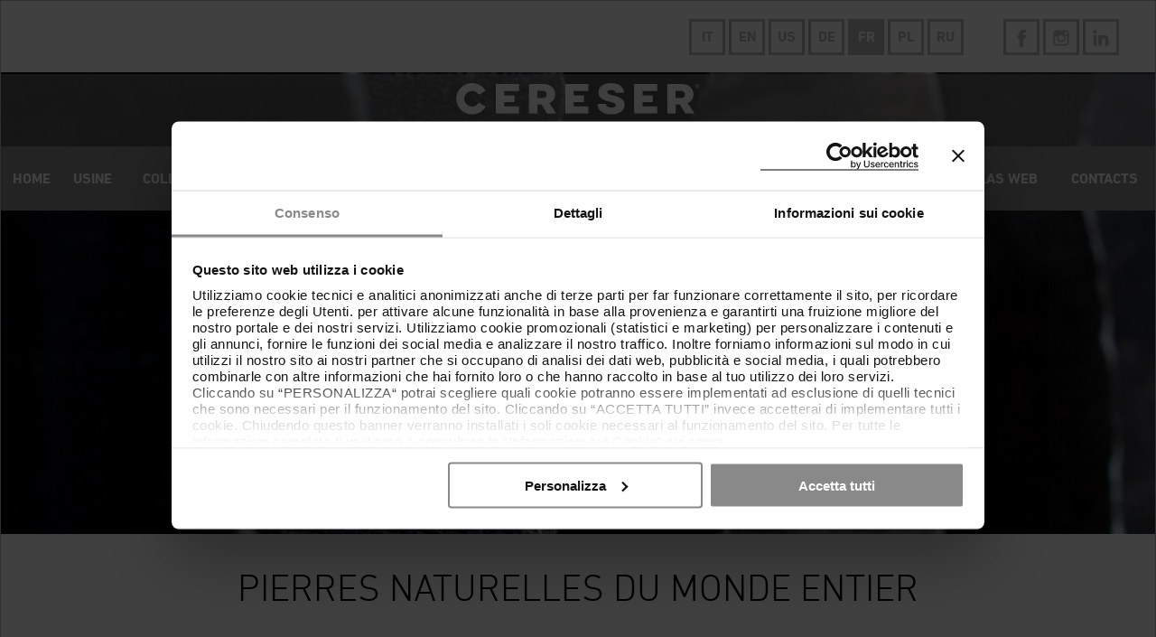

--- FILE ---
content_type: text/html; charset=utf-8
request_url: https://www.ceresermarmi.com/fr/collection/z
body_size: 8368
content:
<!DOCTYPE html>

<!--[if lt IE 7]>		<html class="no-js lt-ie9 lt-ie8 lt-ie7"> <![endif]-->
<!--[if IE 7]>			<html class="no-js lt-ie9 lt-ie8"> <![endif]-->
<!--[if IE 8]>			<html class="no-js lt-ie9">	<![endif]-->
<!--[if gt IE 8]><!-->
<html class="no-js notraslate">
<!--<![endif]-->

<head>
    <!-- Google Tag Manager -->

    <script>(function(w,d,s,l,i){w[l]=w[l]||[];w[l].push({'gtm.start':

new Date().getTime(),event:'gtm.js'});var f=d.getElementsByTagName(s)[0],

j=d.createElement(s),dl=l!='dataLayer'?'&l='+l:'';j.async=true;j.src=

'https://www.googletagmanager.com/gtm.js?id='+i+dl;f.parentNode.insertBefore(j,f);

})(window,document,'script','dataLayer','GTM-5MBM4D');</script>

    <!-- End Google Tag Manager -->

    <script id="Cookiebot" src="https://consent.cookiebot.com/uc.js" data-cbid="237b74e1-fe75-44f8-bd70-66b9627a3f5b" data-blockingmode="auto" type="text/javascript"></script>
    <meta charset="utf-8">

    <meta http-equiv="X-UA-Compatible" content="IE=edge,chrome=1">

    <title>CERESER granits et pierres naturelles</title>

    <meta name="description" content="">

    <meta name="viewport" content="width=device-width">

    <meta name="google" value="notranslate"/>
    <meta name="SKYPE_TOOLBAR" content="SKYPE_TOOLBAR_PARSER_COMPATIBLE"/>

    <link href="/Content/css/style?v=O7OouPePdC2FaAED6DEnVr8bEaKaWDAFZS2aXAyPv041" rel="stylesheet"/>

    
    <script src="/Scripts/modernizr-2.6.2.min.js"></script>
    <script src="//ajax.googleapis.com/ajax/libs/webfont/1.4.7/webfont.js"></script>
    <script>
    WebFont.load({
      custom: {
        families: ['Cereser'],
        urls: ['/content/font/font.css']
      },
      monotype: {
        projectId: '98640566-674f-4805-9fd2-9885de163cf2'
      }
    });
    </script>

</head>



<body class="page-catalogue clearfix fr">
<!-- Google Tag Manager (noscript) -->

<noscript>
    <iframe src="https://www.googletagmanager.com/ns.html?id=GTM-5MBM4D"

            height="0" width="0" style="display: none; visibility: hidden">
    </iframe>
</noscript>

<!-- End Google Tag Manager (noscript) -->
<!--[if lt IE 7]>
    <p class="chromeframe">You are using an <strong>outdated</strong> browser. Please <a href="http://browsehappy.com/">upgrade your browser</a></p>
    <p class="chromeframe">Il browser che stai utilizzando <strong>non è aggiornato</strong>. Per visualizzare correttamente il sito <a href="http://browsehappy.com/?locale=it_IT">aggiornalo con una versione più recente</a> </p>
<![endif]-->
    
        <div class="clearfix footer-main">
            <div class="language-social">
                <ul class="choice-language choice-language--header alignright">
                    <li class="language-item">
                            <a class="language-url" href="/">IT</a>
                    </li>
                    <li class="language-item">
                            <a class="language-url" href="/en">EN</a>
                    </li>
                    <li class="language-item">
                            <a class="language-url" href="/en-us">US</a>
                    </li>

                    <li class="language-item">
                            <a class="language-url" href="/de">DE</a>
                    </li>
                    <li class="language-item">
                            FR
                    </li>
                    <li class="language-item">
                            <a class="language-url" href="/pl">PL</a>
                    </li>
                    <li class="language-item">
                            <a class="language-url" href="/ru">RU</a>
                    </li>

                </ul>
                <ul class="social aligncenter">
                    <li class="social-item">
                        <a class="social-url" href="https://www.facebook.com/cereserverona" target="_blank">
                            <svg version="1.1" viewBox="0 0 40 40" xmlns="http://www.w3.org/2000/svg" xmlns:xlink="http://www.w3.org/1999/xlink">
                                <g id="facebook" stroke="none" stroke-width="1" fill="none" fill-rule="evenodd">
                                    <path d="M22.3147057,32 L17.4372418,32 L17.4372418,20.4985483 L15,20.4985483 L15,16.535534 L17.4372418,16.535534 L17.4372418,14.1562737 C17.4372418,10.9234411 18.8127074,9 22.7230238,9 L25.9776468,9 L25.9776468,12.964466 L23.9435074,12.964466 C22.4212558,12.964466 22.3206665,13.5182719 22.3206665,14.5518493 L22.3139606,16.535534 L26,16.535534 L25.5685836,20.4985483 L22.3139606,20.4985483 L22.3139606,32 L22.3147057,32 Z" id="Shape" fill="#BBBBBB"></path>
                                </g>
                            </svg>
                        </a>
                    </li>
                    <li class="social-item">
                        <a class="social-url" href="https://www.instagram.com/cereserverona/" target="_blank">
                            <svg version="1.1" viewBox="0 0 40 40" xmlns="http://www.w3.org/2000/svg" xmlns:xlink="http://www.w3.org/1999/xlink">
                                <g id="instagram" stroke="none" stroke-width="1" fill="none" fill-rule="evenodd">
                                    <path d="M26.1347601,10 L13.8652399,10 C11.7344779,10 10,11.733302 10,13.8652399 L10,26.1347601 C10,28.266698 11.7344779,30 13.8652399,30 L26.1347601,30 C28.2655221,30 30,28.266698 30,26.1347601 L30,13.8652399 C30,11.733302 28.2655221,10 26.1347601,10 L26.1347601,10 Z M27.24365,12.3059737 L27.6857949,12.3036218 L27.6857949,15.6937912 L24.3062088,15.7043744 L24.2944497,12.3142051 L27.24365,12.3059737 L27.24365,12.3059737 Z M17.1460489,17.9468485 C17.7857479,17.060207 18.8252587,16.4793039 20,16.4793039 C21.1747413,16.4793039 22.2142521,17.060207 22.8539511,17.9468485 C23.2714017,18.5253998 23.5206961,19.233302 23.5206961,20 C23.5206961,21.9402634 21.9414393,23.5195202 20,23.5195202 C18.0597366,23.5195202 16.4804798,21.9402634 16.4804798,20 C16.4804798,19.233302 16.7297742,18.5253998 17.1460489,17.9468485 L17.1460489,17.9468485 Z M28.0515052,26.1347601 C28.0515052,27.1919097 27.1919097,28.0515052 26.1347601,28.0515052 L13.8652399,28.0515052 C12.8080903,28.0515052 11.9484948,27.1919097 11.9484948,26.1347601 L11.9484948,17.9468485 L14.9353246,17.9468485 C14.6766228,18.5818438 14.5319849,19.2744591 14.5319849,20 C14.5319849,23.0150517 16.9849483,25.469191 20,25.469191 C23.0162277,25.469191 25.469191,23.0150517 25.469191,20 C25.469191,19.2744591 25.3222013,18.5818438 25.0658514,17.9468485 L28.0515052,17.9468485 L28.0515052,26.1347601 L28.0515052,26.1347601 Z" id="Shape" fill="#BBBBBB"></path>
                                </g>
                            </svg>
                        </a>
                    </li>
                    <li class="social-item">
                        <a class="social-url" href="https://www.linkedin.com/company/cereser-marmi-spa/" target="_blank">
                            <svg version="1.1" viewBox="0 0 40 40" xmlns="http://www.w3.org/2000/svg" xmlns:xlink="http://www.w3.org/1999/xlink">
                                <g id="linkedin" stroke="none" stroke-width="1" fill="none" fill-rule="evenodd">
                                    <path d="M10.5044685,16.4131131 L14.4026341,16.4131131 L14.4026341,29.9987194 L10.5044685,29.9987194 L10.5044685,16.4131131 Z M12.3541863,14.7137918 L12.3259643,14.7137918 C10.9148636,14.7137918 10,13.6752465 10,12.3600973 C10,11.0180561 10.9419097,10 12.3812324,10 C13.8193791,10 14.7036689,11.0154949 14.7318909,12.3562556 C14.7318909,13.6714048 13.8193791,14.7137918 12.3541863,14.7137918 L12.3541863,14.7137918 Z M30,30 L25.5797272,30 L25.5797272,22.9683698 C25.5797272,21.1281854 24.8882879,19.8732232 23.3678269,19.8732232 C22.2048448,19.8732232 21.5580903,20.7196824 21.2570555,21.537969 C21.1441675,21.8299398 21.1618062,22.2384428 21.1618062,22.6482264 L21.1618062,30 L16.7826905,30 C16.7826905,30 16.8391345,17.5451402 16.7826905,16.4131131 L21.1618062,16.4131131 L21.1618062,18.5452683 C21.420508,17.6130106 22.8198495,16.2824946 25.0529163,16.2824946 C27.8233772,16.2824946 30,18.2379306 30,22.4446152 L30,30 L30,30 Z" id="Shape" fill="#BBBBBB"></path>
                                </g>
                            </svg>
                        </a>
                    </li>
                </ul>
            </div>
        </div>
    



<header class="header-main is-sticky">
  <a class="logo" href="/fr">
    <h2>Ceresermarmi</h2>
  </a>
  <nav class="primary-nav">
    <ul class="primary-nav-menu">
        <li title="Home page" class="primary-nav-item">
<a href="/fr">Home</a></li>
        <li title="Usine" class="primary-nav-item">
<a href="/fr/usine">Usine</a></li>
        <li title="Collection" class="primary-nav-item is-active">
<a href="/fr/collection">Collection</a></li>
        <li title="Exclusive" class="primary-nav-item">
<a href="/fr/esclusive">Exclusive</a></li>
        <li title="Master Countertop" class="primary-nav-item">
<a href="/fr/mastercountertop">Master Countertop</a></li>
        <li title="Michelangelo" class="primary-nav-item">
<a href="/fr/michelangelo">Michelangelo</a></li>
        <li title="App" class="primary-nav-item">
<a href="/fr/app">App</a></li>
        <li title="Services" class="primary-nav-item">
<a href="/fr/services">Services</a></li>
        <li title="Nouvelles" class="primary-nav-item">
<a href="/fr/nouvelles">Nouvelles</a></li>
        <li title="Las Web" class="primary-nav-item">
<a href="https://lasweb.ceresermarmi.com/fr">Las Web</a></li>
        <li title="Contacts" class="primary-nav-item">
<a href="/fr/contacts">Contacts</a></li>
    </ul>
  </nav>
</header>




<section class="content wrapper catalog clearfix">

	<figure class="main-image aligncenter">
		<img src="/Content/img/pietre-naturali-header.jpg" alt="Pietre Naturali" />
	</figure>

	<header class="header-section">
		<h1>Pierres naturelles du monde entier</h1>
		<p id="intro" class="intro">Découvrez les pierres naturelles proposées dans le catalogue de CERESER: <strong>marbre</strong>, <strong>granits</strong>, <strong>travertins</strong>, <strong>onyx</strong> et <strong>ardoises</strong> provenant du <strong>monde entier</strong> et scrupuleusement sélectionnés par notre personnel sur place. Qualité, chromaticité et bonne santé de la pierre, telles sont les principales caractéristiques utilisées comme critères de sélection par les techniciens responsables des <strong>achats dans la carrière</strong>.</p>
	</header>

	<div id="buttons-view" class="wrapper buttons-view">
		<button class="btn-view-grid icon-th">Grille</button>
		<button class="btn-view-list icon-th-list">Liste</button>
	</div>

	<div class="t1-t3 d1-d2">
		<!-- <label>Nome</label> -->
		<fieldset class="fieldset-search-option-catalog">
			<fieldset class="field-search">
				<label for="input-search"><strong>Cherhcer dans le catalogue</strong></label>
				<input class="input-search" id="InputSearch" name="InputSearch" type="text" value="" />
				<button id="btnsearch" class="btn-search icon-search">Chercher</button>
			</fieldset>
			<strong class="search-option-title">Ou bien par crit&#232;re:</strong>

			<select id="CollectionSlug" data-selecter-options='{"defaultLabel":"Collection"}'>
						<option value="MasterCounterTop" >Master CounterTop</option>
						<option value="Esclusive" >Esclusive</option>
						<option value="Michelangelo" >Michelangelo</option>
			</select>

			

			<select id="MaterialeSlug" data-selecter-options='{"defaultLabel":"Mat&#233;riaux"}'>
						<option value="ardoise" >Ardoise</option>
						<option value="granits" >Granit</option>
						<option value="marbres" >Marbre</option>
						<option value="onyx-2" >Onyx</option>
						<option value="quartzite-2" >Quartzite</option>
						<option value="travertins" >Travertins</option>
			</select>
			

			<select id="ColoreSlug" data-selecter-options='{"defaultLabel":"Couleurs"}'>
						<option value="beige-3" >Beige</option>
						<option value="blanc" >Blanc</option>
						<option value="bleue" >Bleue</option>
						<option value="gris" >Gris</option>
						<option value="jaune" >Jaune</option>
						<option value="marron" >Marron</option>
						<option value="noir" >Noir</option>
						<option value="rose" >Rose</option>
						<option value="rouge" >Rouge</option>
						<option value="vert" >Vert</option>
			</select>
			<ul class="alphabetic-filter clearfix" id="charSearch">
						<li><a href="/fr/collection/a">a</a></li>
						<li><a href="/fr/collection/b">b</a></li>
						<li><a href="/fr/collection/c">c</a></li>
						<li><a href="/fr/collection/d">d</a></li>
						<li><a href="/fr/collection/e">e</a></li>
						<li><a href="/fr/collection/f">f</a></li>
						<li><a href="/fr/collection/g">g</a></li>
						<li><a href="/fr/collection/h">h</a></li>
						<li><a href="/fr/collection/i">i</a></li>
						<li><a href="/fr/collection/j">j</a></li>
						<li><a href="/fr/collection/k">k</a></li>
						<li><a href="/fr/collection/l">l</a></li>
						<li><a href="/fr/collection/m">m</a></li>
						<li><a href="/fr/collection/n">n</a></li>
						<li><a href="/fr/collection/o">o</a></li>
						<li><a href="/fr/collection/p">p</a></li>
						<li><a href="/fr/collection/q">q</a></li>
						<li><a href="/fr/collection/r">r</a></li>
						<li><a href="/fr/collection/s">s</a></li>
						<li><a href="/fr/collection/t">t</a></li>
						<li><a href="/fr/collection/u">u</a></li>
						<li><a href="/fr/collection/v">v</a></li>
						<li><a href="/fr/collection/w">w</a></li>
						<li><a href="/fr/collection/x">x</a></li>
						<li><a href="/fr/collection/y">y</a></li>
						<li><a href="/fr/collection/z">z</a></li>
			</ul>
			<div class="search-reset clearfix"><a href="/fr/collection">Reset search</a></div>

			<a class="banner-lavorazioni" href="/fr/usinage" title="Usinage de pierres naturelles">
				<strong>Usinage</strong>Découvrez toutes les usinages disponibles
			</a>


		</fieldset>
	</div>

	<div class="t4-t12 d3-d12">
		<div class="wrapper products-grid" id="infinite">
				<h4>Si aucun &#233;l&#233;ment trouv&#233; ne correspond &#224; votre recherche, essayez &#224; nouveau en modifiant les param&#232;tres de recherche.</h4>
		</div>
	</div>
</section>


    <div class="clearfix equalHeight">

        <section class="box-lasweb-home t1-t7 d1-d7">
            <h1 class="lasweb-title">Las Web</h1>
            <p class="lasweb-intro">Un système novateur qui garantit la traçabilité de chaque bloc ou tranche de CERESER et permet de connaître en temps réel les disponibilités en stock et de suivre l’avancement des livraisons et des commandes. Vous souhaitez le consulter ? Accédez avec vos références ou bien <a href='https://lasweb.ceresermarmi.com/fr/enregistrement'>enregistrez-vous</a> dès maintenant.</p>
            <p>
                <a href="https://lasweb.ceresermarmi.com/fr" class="btn-subscribe">Entrer</a>
            </p>
        </section>

        <section class="box-newsletter-home t8-t12 d8-d12">
            <h1 class="newsletter-title">Newsletter</h1>
            <p class="newsletter-intro">Si vous souhaitez &#234;tre inform&#233;s sur les nouveaux mat&#233;riaux disponibles, sur les visites organis&#233;es, sur les &#233;v&#232;nements de formation ou de d&#233;monstrations organis&#233;es par CERESER, inscrivez-vous &#224; notre Newsletter.</p>
            <p>
            <a class="btn-subscribe" href="/fr/abonner-a-la-newsletter">Souscrire</a>
        </section>
    </div>
    
        <footer class="clearfix footer-main">
            <div class="d1-d7">
                <span class="legal-info">
                    <a class="legal-link-note" href="/fr/notes-legales">Copyright 2013 &#169;</a>
                    CERESER MARMI S.p.A. Unipersonale<span class="legal-piva">p.iva IT01288520230</span>
                    <a class="legal-link-privacy" href="/fr/vie-privee">Vie priv&#233;e</a>
                    <a class="legal-link-privacy" href="javascript: CookieConsent.renew();">Cookies</a>
                    <a class="legal-link-credits" href="/fr/credits">Credits</a>
                </span>
            </div>
            <div class="d8-d12">
                <ul class="choice-language aligncenter">
                    <li class="language-item">
                            <a class="language-url" href="/">IT</a>
                    </li>
                    <li class="language-item">
                            <a class="language-url" href="/en">EN</a>
                    </li>
                    <li class="language-item">
                            <a class="language-url" href="/en-us">US</a>
                    </li>

                    <li class="language-item">
                            <a class="language-url" href="/de">DE</a>
                    </li>
                    <li class="language-item">
                            FR
                    </li>
                    <li class="language-item">
                            <a class="language-url" href="/pl">PL</a>
                    </li>
                    <li class="language-item">
                            <a class="language-url" href="/ru">RU</a>
                    </li>

                </ul>
            </div>

            <div class="footer__separator clear"></div>

            <div>
                <a class="text-decoration-none border-0" href="/Content/img/bando-regione-veneto.jpg" target="_blank">
                    <img class="footer__logo footer__logo--separator" src="/Content/img/BANNER-POR.png">
                </a>
                <img class="footer__logo footer__logo--separator" src="/Content/img/logo-pietra-naturale-autentica-partner.jpg" alt="Logo pietra naturale autentica">
                <img class="footer__logo" src="/Content/img/logo-beauty-natural-stone.jpg" alt="Logo the beauty of natural stone">

            </div>
        </footer>
    

<script>
    var pathBase = "/";
    </script>

<script src="//ajax.googleapis.com/ajax/libs/jquery/1.10.2/jquery.min.js"></script>
<script>window.jQuery || document.write('<script src="~/Scripts/js/vendor/jquery-1.10.2.min.js"><\/script>')</script>


<script src="/bundles/jqueryval?v=mRjM0qa6T8GTCa8lhmXMI_-t5fsTCmHSxo4BqkY9x4A1"></script>

<script src="/bundles/js?v=3NLw8zyHkQBqZujB1Qr7rqBzGGpNBqU2ObhxP37Pkis1"></script>


	<script type="text/javascript">
    $(document).ready(function () {

      $("#InputSearch").keyup(function (event) {
        if (event.keyCode == 13) {
          $("#btnsearch").click();
        }
      });

      $("#btnsearch").on("click", function () {
        var words = $("#InputSearch").val();
        if (words === null || words === undefined || words === "")
          window.location.href = '/fr/collection';
        else
          window.location.href = '/fr/collection?searchWords=' + words;
      });

      $("#charSearch").find("li").each(function (index, obj) {
        if ($(obj).text() === 'z') {
            $(obj).find("a").attr("class", "is-selected");
            $(obj).find("a").removeAttr('href');
        }
      });

      $("#MaterialeSlug").on("change", function () {
        var material = $("#MaterialeSlug option:selected").text();
        if (material !== 'Mat&#233;riaux') {
          var materiale = $("#MaterialeSlug option:selected").val();
          var color = $("#ColoreSlug").data("selecter-options").defaultLabel;
          var lettera = $("#charSearch").find("a.is-selected").text();
          var collezione = $('#CollectionSlug').data("selecter-options").defaultLabel;
          var nextUrl = '/fr/collection';
          var filterList = [materiale, color, lettera, collezione];
          filterList.forEach(element => {
						if (element !== '' &&
							element !== 'Mat&#233;riaux' &&
							element !== 'Couleurs' &&
							element !== 'Collection'
						)
							nextUrl = nextUrl.concat('/' + element.toLowerCase());
					});
          window.location = nextUrl.concat('#intro');
        }
			});

      $("#CollectionSlug").on("change", function () {
        var collection = $("#CollectionSlug option:selected").text();
				if (collection !== 'Collection') {
					//collection = $("#CollectionSlug option:selected").text();
          var materiale = $("#MaterialeSlug").data("selecter-options").defaultLabel;
          var color = $("#ColoreSlug").data("selecter-options").defaultLabel;
          var lettera = $("#charSearch").find("a.is-selected").text();
					var collezione = $('#CollectionSlug option:selected').val();
					var nextUrl = '/fr/collection';

					var filterList = [materiale, color, lettera, collezione];
					filterList.forEach(element => {
						if (element !== '' &&
							element !== 'Mat&#233;riaux' &&
							element !== 'Couleurs' &&
							element !== 'Collection'
						)
							nextUrl = nextUrl.concat('/' + element.toLowerCase());
					});
					window.location = nextUrl.concat('#intro');
				}
			});

      $("#ColoreSlug").on("change", function () {
        var color = $("#ColoreSlug option:selected").text();
        if (color !== 'Couleurs') {
          var materiale = $("#MaterialeSlug").data("selecter-options").defaultLabel;
          var color = $("#ColoreSlug option:selected").val();
          var lettera = $("#charSearch").find("a.is-selected").text();
          var collezione = $('#CollectionSlug').data("selecter-options").defaultLabel;

          var nextUrl = '/fr/collection';

          var filterList = [materiale, color, lettera, collezione];
          filterList.forEach(element => {
	          if (element !== '' &&
		          element !== 'Mat&#233;riaux' &&
		          element !== 'Couleurs' &&
		          element !== 'Collection'
	          )
		          nextUrl = nextUrl.concat('/' + element.toLowerCase());
					});
          window.location = nextUrl.concat('#intro');
        }
      });

			$("#charSearch a").on("click", function (e) {
				console.log("Ciaooooo");
        $("#charSearch").find("a").attr('class', '');
        e.preventDefault();
        var materiale = $("#MaterialeSlug").data("selecter-options").defaultLabel;
				var color = $("#ColoreSlug").data("selecter-options").defaultLabel;
				var collezione = $('#CollectionSlug').data("selecter-options").defaultLabel;
        var lettera = $(this).text();
				$(this).attr('class', 'is-selected');
				var nextUrl = '/fr/collection';

				var filterList = [materiale, color, lettera, collezione];
				filterList.forEach(element => {
					if (element !== '' &&
						element !== 'Mat&#233;riaux' &&
						element !== 'Couleurs' &&
						element !== 'Collection'
					)
						nextUrl = nextUrl.concat('/' + element.toLowerCase());
				});
				window.location = nextUrl.concat('#intro');
			});
    });
	</script>


<script type="text/javascript">

        // Analytics

        var _gaq = _gaq || [];
        _gaq.push(['_setAccount', 'UA-9152203-50']);
        _gaq.push(['_setDomainName', 'ceresermarmi.com']);
        _gaq.push(['_setAllowLinker', true]);
        _gaq.push(['_gat._anonymizeIp']);
        _gaq.push(['_trackPageview']);

        (function () {
            var ga = document.createElement('script'); ga.type = 'text/javascript'; ga.async = true;
            ga.src = ('https:' == document.location.protocol ? 'https://ssl' : 'http://www') + '.google-analytics.com/ga.js';
            var s = document.getElementsByTagName('script')[0]; s.parentNode.insertBefore(ga, s);
        })();

    </script>

<script>
        !function (f, b, e, v, n, t, s) {
            if (f.fbq) return; n = f.fbq = function () { n.callMethod ? n.callMethod.apply(n, arguments) : n.queue.push(arguments) };
            if (!f._fbq) f._fbq = n; n.push = n; n.loaded = !0; n.version = '2.0';
            n.queue = []; t = b.createElement(e); t.async = !0;
            t.src = v; s = b.getElementsByTagName(e)[0];
            s.parentNode.insertBefore(t, s)
        }(window, document, 'script', 'https://connect.facebook.net/en_US/fbevents.js');
        fbq('init', '276691213531767');
        fbq('track', 'PageView');
    </script>
<noscript>
    <img height="1" width="1" src="https://www.facebook.com/tr?id=276691213531767&ev=PageView&noscript=1"/>
</noscript>
<!-- End Facebook Pixel Code -->


</body>
</html>

--- FILE ---
content_type: text/css; charset=utf-8
request_url: https://www.ceresermarmi.com/Content/css/style?v=O7OouPePdC2FaAED6DEnVr8bEaKaWDAFZS2aXAyPv041
body_size: 52164
content:
/* Minification failed. Returning unminified contents.
(648,1): run-time error CSS1019: Unexpected token, found '@charset'
(648,10): run-time error CSS1019: Unexpected token, found '"UTF-8"'
(648,17): run-time error CSS1019: Unexpected token, found ';'
(1211,3): run-time error CSS1062: Expected semicolon or closing curly-brace, found ':'
(2090,31): run-time error CSS1062: Expected semicolon or closing curly-brace, found '0'
(3688,1): run-time error CSS1019: Unexpected token, found '@-webkit-keyframes'
(3689,3): run-time error CSS1062: Expected semicolon or closing curly-brace, found '0%'
(3696,1): run-time error CSS1019: Unexpected token, found '@keyframes'
(3697,3): run-time error CSS1062: Expected semicolon or closing curly-brace, found '0%'
 */
/*! normalize.css v1.1.1 | MIT License | git.io/normalize */

/* ==========================================================================
   HTML5 display definitions
   ========================================================================== */

/**
 * Correct `block` display not defined in IE 6/7/8/9 and Firefox 3.
 */

article,
aside,
details,
figcaption,
figure,
footer,
header,
hgroup,
main,
nav,
section,
summary {
	display: block;
}

/**
 * Correct `inline-block` display not defined in IE 6/7/8/9 and Firefox 3.
 */

audio,
canvas,
video {
	display: inline-block;
	*display: inline;
	*zoom: 1;
}

/**
 * Prevent modern browsers from displaying `audio` without controls.
 * Remove excess height in iOS 5 devices.
 */

audio:not([controls]) {
	display: none;
	height: 0;
}

/**
 * Address styling not present in IE 7/8/9, Firefox 3, and Safari 4.
 * Known issue: no IE 6 support.
 */

[hidden] {
	display: none;
}

/* ==========================================================================
   Base
   ========================================================================== */

/**
 * 1. Prevent system color scheme's background color being used in Firefox, IE,
 *    and Opera.
 * 2. Prevent system color scheme's text color being used in Firefox, IE, and
 *    Opera.
 * 3. Correct text resizing oddly in IE 6/7 when body `font-size` is set using
 *    `em` units.
 * 4. Prevent iOS text size adjust after orientation change, without disabling
 *    user zoom.
 */

html {
	background: #fff; /* 1 */
	color: #000; /* 2 */
	font-size: 100%; /* 3 */
	-webkit-text-size-adjust: 100%; /* 4 */
	-ms-text-size-adjust: 100%; /* 4 */
}

/**
 * Address `font-family` inconsistency between `textarea` and other form
 * elements.
 */

html,
button,
input,
select,
textarea {
	font-family: sans-serif;
}

/**
 * Address margins handled incorrectly in IE 6/7.
 */

body {
	margin: 0;
}

/* ==========================================================================
   Links
   ========================================================================== */

/**
 * Address `outline` inconsistency between Chrome and other browsers.
 */

a:focus {
	outline: thin dotted;
}

/**
 * Improve readability when focused and also mouse hovered in all browsers.
 */

a:active,
a:hover {
	outline: 0;
}

/* ==========================================================================
   Typography
   ========================================================================== */

/**
 * Address font sizes and margins set differently in IE 6/7.
 * Address font sizes within `section` and `article` in Firefox 4+, Safari 5,
 * and Chrome.
 */

h1 {
	font-size: 2em;
	margin: 0.67em 0;
}

h2 {
	font-size: 1.5em;
	margin: 0.83em 0;
}

h3 {
	font-size: 1.17em;
	margin: 1em 0;
}

h4 {
	font-size: 1em;
	margin: 1.33em 0;
}

h5 {
	font-size: 0.83em;
	margin: 1.67em 0;
}

h6 {
	font-size: 0.67em;
	margin: 2.33em 0;
}

/**
 * Address styling not present in IE 7/8/9, Safari 5, and Chrome.
 */

abbr[title] {
	border-bottom: 1px dotted;
}

/**
 * Address style set to `bolder` in Firefox 3+, Safari 4/5, and Chrome.
 */

b,
strong {
	font-weight: bold;
}

blockquote {
	margin: 1em 40px;
}

/**
 * Address styling not present in Safari 5 and Chrome.
 */

dfn {
	font-style: italic;
}

/**
 * Address differences between Firefox and other browsers.
 * Known issue: no IE 6/7 normalization.
 */

hr {
	-moz-box-sizing: content-box;
	box-sizing: content-box;
	height: 0;
}

/**
 * Address styling not present in IE 6/7/8/9.
 */

mark {
	background: #ff0;
	color: #000;
}

/**
 * Address margins set differently in IE 6/7.
 */

p,
pre {
	margin: 1em 0;
}

/**
 * Correct font family set oddly in IE 6, Safari 4/5, and Chrome.
 */

code,
kbd,
pre,
samp {
	font-family: monospace, serif;
	_font-family: 'courier new', monospace;
	font-size: 1em;
}

/**
 * Improve readability of pre-formatted text in all browsers.
 */

pre {
	white-space: pre;
	white-space: pre-wrap;
	word-wrap: break-word;
}

/**
 * Address CSS quotes not supported in IE 6/7.
 */

q {
	quotes: none;
}

/**
 * Address `quotes` property not supported in Safari 4.
 */

q:before,
q:after {
	content: '';
	content: none;
}

/**
 * Address inconsistent and variable font size in all browsers.
 */

small {
	font-size: 80%;
}

/**
 * Prevent `sub` and `sup` affecting `line-height` in all browsers.
 */

sub,
sup {
	font-size: 75%;
	line-height: 0;
	position: relative;
	vertical-align: baseline;
}

sup {
	top: -0.5em;
}

sub {
	bottom: -0.25em;
}

/* ==========================================================================
   Lists
   ========================================================================== */

/**
 * Address margins set differently in IE 6/7.
 */

dl,
menu,
ol,
ul {
	margin: 1em 0;
}

dd {
	margin: 0 0 0 40px;
}

/**
 * Address paddings set differently in IE 6/7.
 */

menu,
ol,
ul {
	padding: 0 0 0 40px;
}

/**
 * Correct list images handled incorrectly in IE 7.
 */

nav ul,
nav ol {
	list-style: none;
	list-style-image: none;
}

/* ==========================================================================
   Embedded content
   ========================================================================== */

/**
 * 1. Remove border when inside `a` element in IE 6/7/8/9 and Firefox 3.
 * 2. Improve image quality when scaled in IE 7.
 */

img {
	border: 0; /* 1 */
	-ms-interpolation-mode: bicubic; /* 2 */
}

/**
 * Correct overflow displayed oddly in IE 9.
 */

svg:not(:root) {
	overflow: hidden;
}

/* ==========================================================================
   Figures
   ========================================================================== */

/**
 * Address margin not present in IE 6/7/8/9, Safari 5, and Opera 11.
 */

figure {
	margin: 0;
}

/* ==========================================================================
   Forms
   ========================================================================== */

/**
 * Correct margin displayed oddly in IE 6/7.
 */

form {
	margin: 0;
}

/**
 * Define consistent border, margin, and padding.
 */

fieldset {
	border: 1px solid #c0c0c0;
	margin: 0 2px;
	padding: 0.35em 0.625em 0.75em;
}

/**
 * 1. Correct color not being inherited in IE 6/7/8/9.
 * 2. Correct text not wrapping in Firefox 3.
 * 3. Correct alignment displayed oddly in IE 6/7.
 */

legend {
	border: 0; /* 1 */
	padding: 0;
	white-space: normal; /* 2 */
	*margin-left: -7px; /* 3 */
}

/**
 * 1. Correct font size not being inherited in all browsers.
 * 2. Address margins set differently in IE 6/7, Firefox 3+, Safari 5,
 *    and Chrome.
 * 3. Improve appearance and consistency in all browsers.
 */

button,
input,
select,
textarea {
	font-size: 100%; /* 1 */
	margin: 0; /* 2 */
	vertical-align: baseline; /* 3 */
	*vertical-align: middle; /* 3 */
}

/**
 * Address Firefox 3+ setting `line-height` on `input` using `!important` in
 * the UA stylesheet.
 */

button,
input {
	line-height: normal;
}

/**
 * Address inconsistent `text-transform` inheritance for `button` and `select`.
 * All other form control elements do not inherit `text-transform` values.
 * Correct `button` style inheritance in Chrome, Safari 5+, and IE 6+.
 * Correct `select` style inheritance in Firefox 4+ and Opera.
 */

button,
select {
	text-transform: none;
}

/**
 * 1. Avoid the WebKit bug in Android 4.0.* where (2) destroys native `audio`
 *    and `video` controls.
 * 2. Correct inability to style clickable `input` types in iOS.
 * 3. Improve usability and consistency of cursor style between image-type
 *    `input` and others.
 * 4. Remove inner spacing in IE 7 without affecting normal text inputs.
 *    Known issue: inner spacing remains in IE 6.
 */

button,
html input[type="button"], /* 1 */
input[type="reset"],
input[type="submit"] {
	-webkit-appearance: button; /* 2 */
	cursor: pointer; /* 3 */
	*overflow: visible;  /* 4 */
}

/**
 * Re-set default cursor for disabled elements.
 */

button[disabled],
html input[disabled] {
	cursor: default;
}

/**
 * 1. Address box sizing set to content-box in IE 8/9.
 * 2. Remove excess padding in IE 8/9.
 * 3. Remove excess padding in IE 7.
 *    Known issue: excess padding remains in IE 6.
 */

input[type="checkbox"],
input[type="radio"] {
	box-sizing: border-box; /* 1 */
	padding: 0; /* 2 */
	*height: 13px; /* 3 */
	*width: 13px; /* 3 */
}

/**
 * 1. Address `appearance` set to `searchfield` in Safari 5 and Chrome.
 * 2. Address `box-sizing` set to `border-box` in Safari 5 and Chrome
 *    (include `-moz` to future-proof).
 */

input[type="search"] {
	-webkit-appearance: textfield; /* 1 */
	-moz-box-sizing: content-box;
	-webkit-box-sizing: content-box; /* 2 */
	box-sizing: content-box;
}

/**
 * Remove inner padding and search cancel button in Safari 5 and Chrome
 * on OS X.
 */

input[type="search"]::-webkit-search-cancel-button,
input[type="search"]::-webkit-search-decoration {
	-webkit-appearance: none;
}

/**
 * Remove inner padding and border in Firefox 3+.
 */

button::-moz-focus-inner,
input::-moz-focus-inner {
	border: 0;
	padding: 0;
}

/**
 * 1. Remove default vertical scrollbar in IE 6/7/8/9.
 * 2. Improve readability and alignment in all browsers.
 */

textarea {
	overflow: auto; /* 1 */
	vertical-align: top; /* 2 */
}

/* ==========================================================================
   Tables
   ========================================================================== */

/**
 * Remove most spacing between table cells.
 */

table {
	border-collapse: collapse;
	border-spacing: 0;
}

/* Grids generated by Gridset: https://gridsetapp.com */

@media only screen and (max-width:766px) {

/* Mobile grid: 2 column / gutter: 0% ---------------------------------------- */

[class*=" m1"],[class^=m1],[class*=" m2"],[class^=m2],.m-all{display:block;float:left;margin-right:-100%;}

/* Mobile grid spans ----- */

.m1,.m2{width:50%;}.m-all{width:100%;margin-left:0;margin-right:0;clear:left;}

/* Mobile grid padding ----- */

[class*=" m-pad"],[class^=m-pad],[class~=m-padfull],[class~=m-padinfull],[class~=m-padfull],[class~=m-padinfull]{padding-left:0%;padding-right:0%;left:-0%;}.m-pad,.m-padfull{position:relative;-moz-box-sizing:content-box;-webkit-box-sizing:content-box;box-sizing:content-box;}.m-padin[class~=m-padin],.m-padinfull[class~=m-padinfull]{-moz-box-sizing:border-box;-webkit-box-sizing:border-box;box-sizing:border-box;left:0;}

/* Mobile grid relationships ----- */

[class*=" m2"],[class^=m2]{margin-left:50%;}
.m1,[class*=m1-],.m-all,[class*=" m1-"],[class^=m1-],.m1,[class*=" m1-"] [class*=" m1-"],[class^=m1-] [class*=" m1-"],[class*=" m1-"] [class^=m1-],[class^=m1-] [class^=m1-],[class*=" m1-"] .m1,[class^=m1-] .m1,[class*=" m2-"] [class*=" m2-"],[class^=m2-] [class*=" m2-"],[class*=" m2-"] [class^=m2-],[class^=m2-] [class^=m2-],[class*=" m2-"] .m2,[class^=m2-] .m2{margin-left:0;clear:left;}

/* Mobile grid floats ----- */

[class*=" m-float"][class*=" m-float"],[class^=m-float][class^=m-float]{margin-left:0%;margin-right:0%;}
.m-floatright[class~=m-floatright],.m-floatright[class~=m-floatright]+.m-floatright[class~=m-floatright]{float:right;margin-right:0;clear:right;}
.m-floatleft[class~=m-floatleft]{float:left;margin-left:0;}

/* Mobile clearing ----- */

.m2+[class*=" m2"],.m2+[class^=m2],[class*=-m2]+[class*=" m2"],[class*=-m2]+[class^=m2],.m-clear{clear:left;}
.m-overlap[class*=overlap]{clear:none;}

/* Mobile hiding ----- */

.m-hide{display:none !important;}.m-show{display:block !important;}

}

@media only screen and (min-width:767px) and (max-width:1024px) {

/* Tablet Portrait grid: 12 column / gutter: 0% ---------------------------------------- */

[class*=" t1"],[class^=t1],[class*=" t2"],[class^=t2],[class*=" t3"],[class^=t3],[class*=" t4"],[class^=t4],[class*=" t5"],[class^=t5],[class*=" t6"],[class^=t6],[class*=" t7"],[class^=t7],[class*=" t8"],[class^=t8],[class*=" t9"],[class^=t9],[class*=" t10"],[class^=t10],[class*=" t11"],[class^=t11],[class*=" t12"],[class^=t12],.t-all{display:block;float:left;margin-right:-100%;}

/* Tablet Portrait grid spans ----- */

.t1,.t2,.t3,.t4,.t5,.t6,.t7,.t8,.t9,.t10,.t11,.t12{width:8.32790091%;}.t1-t11 .t1,.t1-t11 .t2,.t1-t11 .t3,.t1-t11 .t4,.t1-t11 .t5,.t1-t11 .t6,.t1-t11 .t7,.t1-t11 .t8,.t1-t11 .t9,.t1-t11 .t10,.t1-t11 .t11,.t2-t12 .t2,.t2-t12 .t3,.t2-t12 .t4,.t2-t12 .t5,.t2-t12 .t6,.t2-t12 .t7,.t2-t12 .t8,.t2-t12 .t9,.t2-t12 .t10,.t2-t12 .t11,.t2-t12 .t12{width:9.09090909%;}.t1-t10 .t1,.t1-t10 .t2,.t1-t10 .t3,.t1-t10 .t4,.t1-t10 .t5,.t1-t10 .t6,.t1-t10 .t7,.t1-t10 .t8,.t1-t10 .t9,.t1-t10 .t10,.t2-t11 .t2,.t2-t11 .t3,.t2-t11 .t4,.t2-t11 .t5,.t2-t11 .t6,.t2-t11 .t7,.t2-t11 .t8,.t2-t11 .t9,.t2-t11 .t10,.t2-t11 .t11,.t3-t12 .t3,.t3-t12 .t4,.t3-t12 .t5,.t3-t12 .t6,.t3-t12 .t7,.t3-t12 .t8,.t3-t12 .t9,.t3-t12 .t10,.t3-t12 .t11,.t3-t12 .t12{width:10%;}.t1-t9 .t1,.t1-t9 .t2,.t1-t9 .t3,.t1-t9 .t4,.t1-t9 .t5,.t1-t9 .t6,.t1-t9 .t7,.t1-t9 .t8,.t1-t9 .t9,.t2-t10 .t2,.t2-t10 .t3,.t2-t10 .t4,.t2-t10 .t5,.t2-t10 .t6,.t2-t10 .t7,.t2-t10 .t8,.t2-t10 .t9,.t2-t10 .t10,.t3-t11 .t3,.t3-t11 .t4,.t3-t11 .t5,.t3-t11 .t6,.t3-t11 .t7,.t3-t11 .t8,.t3-t11 .t9,.t3-t11 .t10,.t3-t11 .t11,.t4-t12 .t4,.t4-t12 .t5,.t4-t12 .t6,.t4-t12 .t7,.t4-t12 .t8,.t4-t12 .t9,.t4-t12 .t10,.t4-t12 .t11,.t4-t12 .t12{width:11.11111111%;}.t1-t8 .t1,.t1-t8 .t2,.t1-t8 .t3,.t1-t8 .t4,.t1-t8 .t5,.t1-t8 .t6,.t1-t8 .t7,.t1-t8 .t8,.t2-t9 .t2,.t2-t9 .t3,.t2-t9 .t4,.t2-t9 .t5,.t2-t9 .t6,.t2-t9 .t7,.t2-t9 .t8,.t2-t9 .t9,.t3-t10 .t3,.t3-t10 .t4,.t3-t10 .t5,.t3-t10 .t6,.t3-t10 .t7,.t3-t10 .t8,.t3-t10 .t9,.t3-t10 .t10,.t4-t11 .t4,.t4-t11 .t5,.t4-t11 .t6,.t4-t11 .t7,.t4-t11 .t8,.t4-t11 .t9,.t4-t11 .t10,.t4-t11 .t11,.t5-t12 .t5,.t5-t12 .t6,.t5-t12 .t7,.t5-t12 .t8,.t5-t12 .t9,.t5-t12 .t10,.t5-t12 .t11,.t5-t12 .t12{width:12.5%;}.t1-t7 .t1,.t1-t7 .t2,.t1-t7 .t3,.t1-t7 .t4,.t1-t7 .t5,.t1-t7 .t6,.t1-t7 .t7,.t2-t8 .t2,.t2-t8 .t3,.t2-t8 .t4,.t2-t8 .t5,.t2-t8 .t6,.t2-t8 .t7,.t2-t8 .t8,.t3-t9 .t3,.t3-t9 .t4,.t3-t9 .t5,.t3-t9 .t6,.t3-t9 .t7,.t3-t9 .t8,.t3-t9 .t9,.t4-t10 .t4,.t4-t10 .t5,.t4-t10 .t6,.t4-t10 .t7,.t4-t10 .t8,.t4-t10 .t9,.t4-t10 .t10,.t5-t11 .t5,.t5-t11 .t6,.t5-t11 .t7,.t5-t11 .t8,.t5-t11 .t9,.t5-t11 .t10,.t5-t11 .t11,.t6-t12 .t6,.t6-t12 .t7,.t6-t12 .t8,.t6-t12 .t9,.t6-t12 .t10,.t6-t12 .t11,.t6-t12 .t12{width:14.28571429%;}.t1-t2,.t2-t3,.t3-t4,.t4-t5,.t5-t6,.t6-t7,.t7-t8,.t8-t9,.t9-t10,.t10-t11,.t11-t12{width:16.65580183%;}.t1-t6 .t1,.t1-t6 .t2,.t1-t6 .t3,.t1-t6 .t4,.t1-t6 .t5,.t1-t6 .t6,.t2-t7 .t2,.t2-t7 .t3,.t2-t7 .t4,.t2-t7 .t5,.t2-t7 .t6,.t2-t7 .t7,.t3-t8 .t3,.t3-t8 .t4,.t3-t8 .t5,.t3-t8 .t6,.t3-t8 .t7,.t3-t8 .t8,.t4-t9 .t4,.t4-t9 .t5,.t4-t9 .t6,.t4-t9 .t7,.t4-t9 .t8,.t4-t9 .t9,.t5-t10 .t5,.t5-t10 .t6,.t5-t10 .t7,.t5-t10 .t8,.t5-t10 .t9,.t5-t10 .t10,.t6-t11 .t6,.t6-t11 .t7,.t6-t11 .t8,.t6-t11 .t9,.t6-t11 .t10,.t6-t11 .t11,.t7-t12 .t7,.t7-t12 .t8,.t7-t12 .t9,.t7-t12 .t10,.t7-t12 .t11,.t7-t12 .t12{width:16.66666667%;}.t1-t11 .t1-t2,.t1-t11 .t2-t3,.t1-t11 .t3-t4,.t1-t11 .t4-t5,.t1-t11 .t5-t6,.t1-t11 .t6-t7,.t1-t11 .t7-t8,.t1-t11 .t8-t9,.t1-t11 .t9-t10,.t1-t11 .t10-t11,.t2-t12 .t2-t3,.t2-t12 .t3-t4,.t2-t12 .t4-t5,.t2-t12 .t5-t6,.t2-t12 .t6-t7,.t2-t12 .t7-t8,.t2-t12 .t8-t9,.t2-t12 .t9-t10,.t2-t12 .t10-t11,.t2-t12 .t11-t12{width:18.18181819%;}.t1-t5 .t1,.t1-t5 .t2,.t1-t5 .t3,.t1-t5 .t4,.t1-t5 .t5,.t1-t10 .t1-t2,.t1-t10 .t2-t3,.t1-t10 .t3-t4,.t1-t10 .t4-t5,.t1-t10 .t5-t6,.t1-t10 .t6-t7,.t1-t10 .t7-t8,.t1-t10 .t8-t9,.t1-t10 .t9-t10,.t2-t6 .t2,.t2-t6 .t3,.t2-t6 .t4,.t2-t6 .t5,.t2-t6 .t6,.t2-t11 .t2-t3,.t2-t11 .t3-t4,.t2-t11 .t4-t5,.t2-t11 .t5-t6,.t2-t11 .t6-t7,.t2-t11 .t7-t8,.t2-t11 .t8-t9,.t2-t11 .t9-t10,.t2-t11 .t10-t11,.t3-t7 .t3,.t3-t7 .t4,.t3-t7 .t5,.t3-t7 .t6,.t3-t7 .t7,.t3-t12 .t3-t4,.t3-t12 .t4-t5,.t3-t12 .t5-t6,.t3-t12 .t6-t7,.t3-t12 .t7-t8,.t3-t12 .t8-t9,.t3-t12 .t9-t10,.t3-t12 .t10-t11,.t3-t12 .t11-t12,.t4-t8 .t4,.t4-t8 .t5,.t4-t8 .t6,.t4-t8 .t7,.t4-t8 .t8,.t5-t9 .t5,.t5-t9 .t6,.t5-t9 .t7,.t5-t9 .t8,.t5-t9 .t9,.t6-t10 .t6,.t6-t10 .t7,.t6-t10 .t8,.t6-t10 .t9,.t6-t10 .t10,.t7-t11 .t7,.t7-t11 .t8,.t7-t11 .t9,.t7-t11 .t10,.t7-t11 .t11,.t8-t12 .t8,.t8-t12 .t9,.t8-t12 .t10,.t8-t12 .t11,.t8-t12 .t12{width:20%;}.t1-t9 .t1-t2,.t1-t9 .t2-t3,.t1-t9 .t3-t4,.t1-t9 .t4-t5,.t1-t9 .t5-t6,.t1-t9 .t6-t7,.t1-t9 .t7-t8,.t1-t9 .t8-t9,.t2-t10 .t2-t3,.t2-t10 .t3-t4,.t2-t10 .t4-t5,.t2-t10 .t5-t6,.t2-t10 .t6-t7,.t2-t10 .t7-t8,.t2-t10 .t8-t9,.t2-t10 .t9-t10,.t3-t11 .t3-t4,.t3-t11 .t4-t5,.t3-t11 .t5-t6,.t3-t11 .t6-t7,.t3-t11 .t7-t8,.t3-t11 .t8-t9,.t3-t11 .t9-t10,.t3-t11 .t10-t11,.t4-t12 .t4-t5,.t4-t12 .t5-t6,.t4-t12 .t6-t7,.t4-t12 .t7-t8,.t4-t12 .t8-t9,.t4-t12 .t9-t10,.t4-t12 .t10-t11,.t4-t12 .t11-t12{width:22.22222223%;}.t1-t3,.t2-t4,.t3-t5,.t4-t6,.t5-t7,.t6-t8,.t7-t9,.t8-t10,.t9-t11,.t10-t12{width:24.98370274%;}.t1-t4 .t1,.t1-t4 .t2,.t1-t4 .t3,.t1-t4 .t4,.t2-t5 .t2,.t2-t5 .t3,.t2-t5 .t4,.t2-t5 .t5,.t3-t6 .t3,.t3-t6 .t4,.t3-t6 .t5,.t3-t6 .t6,.t4-t7 .t4,.t4-t7 .t5,.t4-t7 .t6,.t4-t7 .t7,.t5-t8 .t5,.t5-t8 .t6,.t5-t8 .t7,.t5-t8 .t8,.t6-t9 .t6,.t6-t9 .t7,.t6-t9 .t8,.t6-t9 .t9,.t7-t10 .t7,.t7-t10 .t8,.t7-t10 .t9,.t7-t10 .t10,.t8-t11 .t8,.t8-t11 .t9,.t8-t11 .t10,.t8-t11 .t11,.t9-t12 .t9,.t9-t12 .t10,.t9-t12 .t11,.t9-t12 .t12{width:25%;}.t1-t8 .t1-t2,.t1-t8 .t2-t3,.t1-t8 .t3-t4,.t1-t8 .t4-t5,.t1-t8 .t5-t6,.t1-t8 .t6-t7,.t1-t8 .t7-t8,.t2-t9 .t2-t3,.t2-t9 .t3-t4,.t2-t9 .t4-t5,.t2-t9 .t5-t6,.t2-t9 .t6-t7,.t2-t9 .t7-t8,.t2-t9 .t8-t9,.t3-t10 .t3-t4,.t3-t10 .t4-t5,.t3-t10 .t5-t6,.t3-t10 .t6-t7,.t3-t10 .t7-t8,.t3-t10 .t8-t9,.t3-t10 .t9-t10,.t4-t11 .t4-t5,.t4-t11 .t5-t6,.t4-t11 .t6-t7,.t4-t11 .t7-t8,.t4-t11 .t8-t9,.t4-t11 .t9-t10,.t4-t11 .t10-t11,.t5-t12 .t5-t6,.t5-t12 .t6-t7,.t5-t12 .t7-t8,.t5-t12 .t8-t9,.t5-t12 .t9-t10,.t5-t12 .t10-t11,.t5-t12 .t11-t12{width:25.00000001%;}.t1-t11 .t1-t3,.t1-t11 .t2-t4,.t1-t11 .t3-t5,.t1-t11 .t4-t6,.t1-t11 .t5-t7,.t1-t11 .t6-t8,.t1-t11 .t7-t9,.t1-t11 .t8-t10,.t1-t11 .t9-t11,.t2-t12 .t2-t4,.t2-t12 .t3-t5,.t2-t12 .t4-t6,.t2-t12 .t5-t7,.t2-t12 .t6-t8,.t2-t12 .t7-t9,.t2-t12 .t8-t10,.t2-t12 .t9-t11,.t2-t12 .t10-t12{width:27.27272727%;}.t1-t7 .t1-t2,.t1-t7 .t2-t3,.t1-t7 .t3-t4,.t1-t7 .t4-t5,.t1-t7 .t5-t6,.t1-t7 .t6-t7,.t2-t8 .t2-t3,.t2-t8 .t3-t4,.t2-t8 .t4-t5,.t2-t8 .t5-t6,.t2-t8 .t6-t7,.t2-t8 .t7-t8,.t3-t9 .t3-t4,.t3-t9 .t4-t5,.t3-t9 .t5-t6,.t3-t9 .t6-t7,.t3-t9 .t7-t8,.t3-t9 .t8-t9,.t4-t10 .t4-t5,.t4-t10 .t5-t6,.t4-t10 .t6-t7,.t4-t10 .t7-t8,.t4-t10 .t8-t9,.t4-t10 .t9-t10,.t5-t11 .t5-t6,.t5-t11 .t6-t7,.t5-t11 .t7-t8,.t5-t11 .t8-t9,.t5-t11 .t9-t10,.t5-t11 .t10-t11,.t6-t12 .t6-t7,.t6-t12 .t7-t8,.t6-t12 .t8-t9,.t6-t12 .t9-t10,.t6-t12 .t10-t11,.t6-t12 .t11-t12{width:28.57142858%;}.t1-t10 .t1-t3,.t1-t10 .t2-t4,.t1-t10 .t3-t5,.t1-t10 .t4-t6,.t1-t10 .t5-t7,.t1-t10 .t6-t8,.t1-t10 .t7-t9,.t1-t10 .t8-t10,.t2-t11 .t2-t4,.t2-t11 .t3-t5,.t2-t11 .t4-t6,.t2-t11 .t5-t7,.t2-t11 .t6-t8,.t2-t11 .t7-t9,.t2-t11 .t8-t10,.t2-t11 .t9-t11,.t3-t12 .t3-t5,.t3-t12 .t4-t6,.t3-t12 .t5-t7,.t3-t12 .t6-t8,.t3-t12 .t7-t9,.t3-t12 .t8-t10,.t3-t12 .t9-t11,.t3-t12 .t10-t12{width:30%;}.t1-t4,.t2-t5,.t3-t6,.t4-t7,.t5-t8,.t6-t9,.t7-t10,.t8-t11,.t9-t12{width:33.31160365%;}.t1-t3 .t1,.t1-t3 .t2,.t1-t3 .t3,.t2-t4 .t2,.t2-t4 .t3,.t2-t4 .t4,.t3-t5 .t3,.t3-t5 .t4,.t3-t5 .t5,.t4-t6 .t4,.t4-t6 .t5,.t4-t6 .t6,.t5-t7 .t5,.t5-t7 .t6,.t5-t7 .t7,.t6-t8 .t6,.t6-t8 .t7,.t6-t8 .t8,.t7-t9 .t7,.t7-t9 .t8,.t7-t9 .t9,.t8-t10 .t8,.t8-t10 .t9,.t8-t10 .t10,.t9-t11 .t9,.t9-t11 .t10,.t9-t11 .t11,.t10-t12 .t10,.t10-t12 .t11,.t10-t12 .t12{width:33.33333333%;}.t1-t6 .t1-t2,.t1-t6 .t2-t3,.t1-t6 .t3-t4,.t1-t6 .t4-t5,.t1-t6 .t5-t6,.t1-t9 .t1-t3,.t1-t9 .t2-t4,.t1-t9 .t3-t5,.t1-t9 .t4-t6,.t1-t9 .t5-t7,.t1-t9 .t6-t8,.t1-t9 .t7-t9,.t2-t7 .t2-t3,.t2-t7 .t3-t4,.t2-t7 .t4-t5,.t2-t7 .t5-t6,.t2-t7 .t6-t7,.t2-t10 .t2-t4,.t2-t10 .t3-t5,.t2-t10 .t4-t6,.t2-t10 .t5-t7,.t2-t10 .t6-t8,.t2-t10 .t7-t9,.t2-t10 .t8-t10,.t3-t8 .t3-t4,.t3-t8 .t4-t5,.t3-t8 .t5-t6,.t3-t8 .t6-t7,.t3-t8 .t7-t8,.t3-t11 .t3-t5,.t3-t11 .t4-t6,.t3-t11 .t5-t7,.t3-t11 .t6-t8,.t3-t11 .t7-t9,.t3-t11 .t8-t10,.t3-t11 .t9-t11,.t4-t9 .t4-t5,.t4-t9 .t5-t6,.t4-t9 .t6-t7,.t4-t9 .t7-t8,.t4-t9 .t8-t9,.t4-t12 .t4-t6,.t4-t12 .t5-t7,.t4-t12 .t6-t8,.t4-t12 .t7-t9,.t4-t12 .t8-t10,.t4-t12 .t9-t11,.t4-t12 .t10-t12,.t5-t10 .t5-t6,.t5-t10 .t6-t7,.t5-t10 .t7-t8,.t5-t10 .t8-t9,.t5-t10 .t9-t10,.t6-t11 .t6-t7,.t6-t11 .t7-t8,.t6-t11 .t8-t9,.t6-t11 .t9-t10,.t6-t11 .t10-t11,.t7-t12 .t7-t8,.t7-t12 .t8-t9,.t7-t12 .t9-t10,.t7-t12 .t10-t11,.t7-t12 .t11-t12{width:33.33333334%;}.t1-t11 .t1-t4,.t1-t11 .t2-t5,.t1-t11 .t3-t6,.t1-t11 .t4-t7,.t1-t11 .t5-t8,.t1-t11 .t6-t9,.t1-t11 .t7-t10,.t1-t11 .t8-t11,.t2-t12 .t2-t5,.t2-t12 .t3-t6,.t2-t12 .t4-t7,.t2-t12 .t5-t8,.t2-t12 .t6-t9,.t2-t12 .t7-t10,.t2-t12 .t8-t11,.t2-t12 .t9-t12{width:36.36363636%;}.t1-t8 .t1-t3,.t1-t8 .t2-t4,.t1-t8 .t3-t5,.t1-t8 .t4-t6,.t1-t8 .t5-t7,.t1-t8 .t6-t8,.t2-t9 .t2-t4,.t2-t9 .t3-t5,.t2-t9 .t4-t6,.t2-t9 .t5-t7,.t2-t9 .t6-t8,.t2-t9 .t7-t9,.t3-t10 .t3-t5,.t3-t10 .t4-t6,.t3-t10 .t5-t7,.t3-t10 .t6-t8,.t3-t10 .t7-t9,.t3-t10 .t8-t10,.t4-t11 .t4-t6,.t4-t11 .t5-t7,.t4-t11 .t6-t8,.t4-t11 .t7-t9,.t4-t11 .t8-t10,.t4-t11 .t9-t11,.t5-t12 .t5-t7,.t5-t12 .t6-t8,.t5-t12 .t7-t9,.t5-t12 .t8-t10,.t5-t12 .t9-t11,.t5-t12 .t10-t12{width:37.5%;}.t1-t10 .t1-t4,.t1-t10 .t2-t5,.t1-t10 .t3-t6,.t1-t10 .t4-t7,.t1-t10 .t5-t8,.t1-t10 .t6-t9,.t1-t10 .t7-t10,.t2-t11 .t2-t5,.t2-t11 .t3-t6,.t2-t11 .t4-t7,.t2-t11 .t5-t8,.t2-t11 .t6-t9,.t2-t11 .t7-t10,.t2-t11 .t8-t11,.t3-t12 .t3-t6,.t3-t12 .t4-t7,.t3-t12 .t5-t8,.t3-t12 .t6-t9,.t3-t12 .t7-t10,.t3-t12 .t8-t11,.t3-t12 .t9-t12{width:40%;}.t1-t5 .t1-t2,.t1-t5 .t2-t3,.t1-t5 .t3-t4,.t1-t5 .t4-t5,.t2-t6 .t2-t3,.t2-t6 .t3-t4,.t2-t6 .t4-t5,.t2-t6 .t5-t6,.t3-t7 .t3-t4,.t3-t7 .t4-t5,.t3-t7 .t5-t6,.t3-t7 .t6-t7,.t4-t8 .t4-t5,.t4-t8 .t5-t6,.t4-t8 .t6-t7,.t4-t8 .t7-t8,.t5-t9 .t5-t6,.t5-t9 .t6-t7,.t5-t9 .t7-t8,.t5-t9 .t8-t9,.t6-t10 .t6-t7,.t6-t10 .t7-t8,.t6-t10 .t8-t9,.t6-t10 .t9-t10,.t7-t11 .t7-t8,.t7-t11 .t8-t9,.t7-t11 .t9-t10,.t7-t11 .t10-t11,.t8-t12 .t8-t9,.t8-t12 .t9-t10,.t8-t12 .t10-t11,.t8-t12 .t11-t12{width:40.00000001%;}.t1-t5,.t2-t6,.t3-t7,.t4-t8,.t5-t9,.t6-t10,.t7-t11,.t8-t12{width:41.63950456%;}.t1-t7 .t1-t3,.t1-t7 .t2-t4,.t1-t7 .t3-t5,.t1-t7 .t4-t6,.t1-t7 .t5-t7,.t2-t8 .t2-t4,.t2-t8 .t3-t5,.t2-t8 .t4-t6,.t2-t8 .t5-t7,.t2-t8 .t6-t8,.t3-t9 .t3-t5,.t3-t9 .t4-t6,.t3-t9 .t5-t7,.t3-t9 .t6-t8,.t3-t9 .t7-t9,.t4-t10 .t4-t6,.t4-t10 .t5-t7,.t4-t10 .t6-t8,.t4-t10 .t7-t9,.t4-t10 .t8-t10,.t5-t11 .t5-t7,.t5-t11 .t6-t8,.t5-t11 .t7-t9,.t5-t11 .t8-t10,.t5-t11 .t9-t11,.t6-t12 .t6-t8,.t6-t12 .t7-t9,.t6-t12 .t8-t10,.t6-t12 .t9-t11,.t6-t12 .t10-t12{width:42.85714286%;}.t1-t9 .t1-t4,.t1-t9 .t2-t5,.t1-t9 .t3-t6,.t1-t9 .t4-t7,.t1-t9 .t5-t8,.t1-t9 .t6-t9,.t2-t10 .t2-t5,.t2-t10 .t3-t6,.t2-t10 .t4-t7,.t2-t10 .t5-t8,.t2-t10 .t6-t9,.t2-t10 .t7-t10,.t3-t11 .t3-t6,.t3-t11 .t4-t7,.t3-t11 .t5-t8,.t3-t11 .t6-t9,.t3-t11 .t7-t10,.t3-t11 .t8-t11,.t4-t12 .t4-t7,.t4-t12 .t5-t8,.t4-t12 .t6-t9,.t4-t12 .t7-t10,.t4-t12 .t8-t11,.t4-t12 .t9-t12{width:44.44444445%;}.t1-t11 .t1-t5,.t1-t11 .t2-t6,.t1-t11 .t3-t7,.t1-t11 .t4-t8,.t1-t11 .t5-t9,.t1-t11 .t6-t10,.t1-t11 .t7-t11,.t2-t12 .t2-t6,.t2-t12 .t3-t7,.t2-t12 .t4-t8,.t2-t12 .t5-t9,.t2-t12 .t6-t10,.t2-t12 .t7-t11,.t2-t12 .t8-t12{width:45.45454545%;}.t1-t6,.t2-t7,.t3-t8,.t4-t9,.t5-t10,.t6-t11,.t7-t12{width:49.96740548%;}.t1-t2 .t1,.t1-t2 .t2,.t1-t10 .t1-t5,.t1-t10 .t2-t6,.t1-t10 .t3-t7,.t1-t10 .t4-t8,.t1-t10 .t5-t9,.t1-t10 .t6-t10,.t2-t3 .t2,.t2-t3 .t3,.t2-t11 .t2-t6,.t2-t11 .t3-t7,.t2-t11 .t4-t8,.t2-t11 .t5-t9,.t2-t11 .t6-t10,.t2-t11 .t7-t11,.t3-t4 .t3,.t3-t4 .t4,.t3-t12 .t3-t7,.t3-t12 .t4-t8,.t3-t12 .t5-t9,.t3-t12 .t6-t10,.t3-t12 .t7-t11,.t3-t12 .t8-t12,.t4-t5 .t4,.t4-t5 .t5,.t5-t6 .t5,.t5-t6 .t6,.t6-t7 .t6,.t6-t7 .t7,.t7-t8 .t7,.t7-t8 .t8,.t8-t9 .t8,.t8-t9 .t9,.t9-t10 .t9,.t9-t10 .t10,.t10-t11 .t10,.t10-t11 .t11,.t11-t12 .t11,.t11-t12 .t12{width:49.99999999%;}.t1-t6 .t1-t3,.t1-t6 .t2-t4,.t1-t6 .t3-t5,.t1-t6 .t4-t6,.t1-t8 .t1-t4,.t1-t8 .t2-t5,.t1-t8 .t3-t6,.t1-t8 .t4-t7,.t1-t8 .t5-t8,.t2-t7 .t2-t4,.t2-t7 .t3-t5,.t2-t7 .t4-t6,.t2-t7 .t5-t7,.t2-t9 .t2-t5,.t2-t9 .t3-t6,.t2-t9 .t4-t7,.t2-t9 .t5-t8,.t2-t9 .t6-t9,.t3-t8 .t3-t5,.t3-t8 .t4-t6,.t3-t8 .t5-t7,.t3-t8 .t6-t8,.t3-t10 .t3-t6,.t3-t10 .t4-t7,.t3-t10 .t5-t8,.t3-t10 .t6-t9,.t3-t10 .t7-t10,.t4-t9 .t4-t6,.t4-t9 .t5-t7,.t4-t9 .t6-t8,.t4-t9 .t7-t9,.t4-t11 .t4-t7,.t4-t11 .t5-t8,.t4-t11 .t6-t9,.t4-t11 .t7-t10,.t4-t11 .t8-t11,.t5-t10 .t5-t7,.t5-t10 .t6-t8,.t5-t10 .t7-t9,.t5-t10 .t8-t10,.t5-t12 .t5-t8,.t5-t12 .t6-t9,.t5-t12 .t7-t10,.t5-t12 .t8-t11,.t5-t12 .t9-t12,.t6-t11 .t6-t8,.t6-t11 .t7-t9,.t6-t11 .t8-t10,.t6-t11 .t9-t11,.t7-t12 .t7-t9,.t7-t12 .t8-t10,.t7-t12 .t9-t11,.t7-t12 .t10-t12{width:50%;}.t1-t4 .t1-t2,.t1-t4 .t2-t3,.t1-t4 .t3-t4,.t2-t5 .t2-t3,.t2-t5 .t3-t4,.t2-t5 .t4-t5,.t3-t6 .t3-t4,.t3-t6 .t4-t5,.t3-t6 .t5-t6,.t4-t7 .t4-t5,.t4-t7 .t5-t6,.t4-t7 .t6-t7,.t5-t8 .t5-t6,.t5-t8 .t6-t7,.t5-t8 .t7-t8,.t6-t9 .t6-t7,.t6-t9 .t7-t8,.t6-t9 .t8-t9,.t7-t10 .t7-t8,.t7-t10 .t8-t9,.t7-t10 .t9-t10,.t8-t11 .t8-t9,.t8-t11 .t9-t10,.t8-t11 .t10-t11,.t9-t12 .t9-t10,.t9-t12 .t10-t11,.t9-t12 .t11-t12{width:50.00000002%;}.t1-t11 .t1-t6,.t1-t11 .t2-t7,.t1-t11 .t3-t8,.t1-t11 .t4-t9,.t1-t11 .t5-t10,.t1-t11 .t6-t11,.t2-t12 .t2-t7,.t2-t12 .t3-t8,.t2-t12 .t4-t9,.t2-t12 .t5-t10,.t2-t12 .t6-t11,.t2-t12 .t7-t12{width:54.54545455%;}.t1-t9 .t1-t5,.t1-t9 .t2-t6,.t1-t9 .t3-t7,.t1-t9 .t4-t8,.t1-t9 .t5-t9,.t2-t10 .t2-t6,.t2-t10 .t3-t7,.t2-t10 .t4-t8,.t2-t10 .t5-t9,.t2-t10 .t6-t10,.t3-t11 .t3-t7,.t3-t11 .t4-t8,.t3-t11 .t5-t9,.t3-t11 .t6-t10,.t3-t11 .t7-t11,.t4-t12 .t4-t8,.t4-t12 .t5-t9,.t4-t12 .t6-t10,.t4-t12 .t7-t11,.t4-t12 .t8-t12{width:55.55555555%;}.t1-t7 .t1-t4,.t1-t7 .t2-t5,.t1-t7 .t3-t6,.t1-t7 .t4-t7,.t2-t8 .t2-t5,.t2-t8 .t3-t6,.t2-t8 .t4-t7,.t2-t8 .t5-t8,.t3-t9 .t3-t6,.t3-t9 .t4-t7,.t3-t9 .t5-t8,.t3-t9 .t6-t9,.t4-t10 .t4-t7,.t4-t10 .t5-t8,.t4-t10 .t6-t9,.t4-t10 .t7-t10,.t5-t11 .t5-t8,.t5-t11 .t6-t9,.t5-t11 .t7-t10,.t5-t11 .t8-t11,.t6-t12 .t6-t9,.t6-t12 .t7-t10,.t6-t12 .t8-t11,.t6-t12 .t9-t12{width:57.14285714%;}.t1-t7,.t2-t8,.t3-t9,.t4-t10,.t5-t11,.t6-t12{width:58.29530639%;}.t1-t10 .t1-t6,.t1-t10 .t2-t7,.t1-t10 .t3-t8,.t1-t10 .t4-t9,.t1-t10 .t5-t10,.t2-t11 .t2-t7,.t2-t11 .t3-t8,.t2-t11 .t4-t9,.t2-t11 .t5-t10,.t2-t11 .t6-t11,.t3-t12 .t3-t8,.t3-t12 .t4-t9,.t3-t12 .t5-t10,.t3-t12 .t6-t11,.t3-t12 .t7-t12{width:60%;}.t1-t5 .t1-t3,.t1-t5 .t2-t4,.t1-t5 .t3-t5,.t2-t6 .t2-t4,.t2-t6 .t3-t5,.t2-t6 .t4-t6,.t3-t7 .t3-t5,.t3-t7 .t4-t6,.t3-t7 .t5-t7,.t4-t8 .t4-t6,.t4-t8 .t5-t7,.t4-t8 .t6-t8,.t5-t9 .t5-t7,.t5-t9 .t6-t8,.t5-t9 .t7-t9,.t6-t10 .t6-t8,.t6-t10 .t7-t9,.t6-t10 .t8-t10,.t7-t11 .t7-t9,.t7-t11 .t8-t10,.t7-t11 .t9-t11,.t8-t12 .t8-t10,.t8-t12 .t9-t11,.t8-t12 .t10-t12{width:60.00000001%;}.t1-t8 .t1-t5,.t1-t8 .t2-t6,.t1-t8 .t3-t7,.t1-t8 .t4-t8,.t2-t9 .t2-t6,.t2-t9 .t3-t7,.t2-t9 .t4-t8,.t2-t9 .t5-t9,.t3-t10 .t3-t7,.t3-t10 .t4-t8,.t3-t10 .t5-t9,.t3-t10 .t6-t10,.t4-t11 .t4-t8,.t4-t11 .t5-t9,.t4-t11 .t6-t10,.t4-t11 .t7-t11,.t5-t12 .t5-t9,.t5-t12 .t6-t10,.t5-t12 .t7-t11,.t5-t12 .t8-t12{width:62.5%;}.t1-t11 .t1-t7,.t1-t11 .t2-t8,.t1-t11 .t3-t9,.t1-t11 .t4-t10,.t1-t11 .t5-t11,.t2-t12 .t2-t8,.t2-t12 .t3-t9,.t2-t12 .t4-t10,.t2-t12 .t5-t11,.t2-t12 .t6-t12{width:63.63636364%;}.t1-t8,.t2-t9,.t3-t10,.t4-t11,.t5-t12{width:66.6232073%;}.t1-t6 .t1-t4,.t1-t6 .t2-t5,.t1-t6 .t3-t6,.t2-t7 .t2-t5,.t2-t7 .t3-t6,.t2-t7 .t4-t7,.t3-t8 .t3-t6,.t3-t8 .t4-t7,.t3-t8 .t5-t8,.t4-t9 .t4-t7,.t4-t9 .t5-t8,.t4-t9 .t6-t9,.t5-t10 .t5-t8,.t5-t10 .t6-t9,.t5-t10 .t7-t10,.t6-t11 .t6-t9,.t6-t11 .t7-t10,.t6-t11 .t8-t11,.t7-t12 .t7-t10,.t7-t12 .t8-t11,.t7-t12 .t9-t12{width:66.66666666%;}.t1-t3 .t1-t2,.t1-t3 .t2-t3,.t1-t9 .t1-t6,.t1-t9 .t2-t7,.t1-t9 .t3-t8,.t1-t9 .t4-t9,.t2-t4 .t2-t3,.t2-t4 .t3-t4,.t2-t10 .t2-t7,.t2-t10 .t3-t8,.t2-t10 .t4-t9,.t2-t10 .t5-t10,.t3-t5 .t3-t4,.t3-t5 .t4-t5,.t3-t11 .t3-t8,.t3-t11 .t4-t9,.t3-t11 .t5-t10,.t3-t11 .t6-t11,.t4-t6 .t4-t5,.t4-t6 .t5-t6,.t4-t12 .t4-t9,.t4-t12 .t5-t10,.t4-t12 .t6-t11,.t4-t12 .t7-t12,.t5-t7 .t5-t6,.t5-t7 .t6-t7,.t6-t8 .t6-t7,.t6-t8 .t7-t8,.t7-t9 .t7-t8,.t7-t9 .t8-t9,.t8-t10 .t8-t9,.t8-t10 .t9-t10,.t9-t11 .t9-t10,.t9-t11 .t10-t11,.t10-t12 .t10-t11,.t10-t12 .t11-t12{width:66.66666668%;}.t1-t10 .t1-t7,.t1-t10 .t2-t8,.t1-t10 .t3-t9,.t1-t10 .t4-t10,.t2-t11 .t2-t8,.t2-t11 .t3-t9,.t2-t11 .t4-t10,.t2-t11 .t5-t11,.t3-t12 .t3-t9,.t3-t12 .t4-t10,.t3-t12 .t5-t11,.t3-t12 .t6-t12{width:70%;}.t1-t7 .t1-t5,.t1-t7 .t2-t6,.t1-t7 .t3-t7,.t2-t8 .t2-t6,.t2-t8 .t3-t7,.t2-t8 .t4-t8,.t3-t9 .t3-t7,.t3-t9 .t4-t8,.t3-t9 .t5-t9,.t4-t10 .t4-t8,.t4-t10 .t5-t9,.t4-t10 .t6-t10,.t5-t11 .t5-t9,.t5-t11 .t6-t10,.t5-t11 .t7-t11,.t6-t12 .t6-t10,.t6-t12 .t7-t11,.t6-t12 .t8-t12{width:71.42857142%;}.t1-t11 .t1-t8,.t1-t11 .t2-t9,.t1-t11 .t3-t10,.t1-t11 .t4-t11,.t2-t12 .t2-t9,.t2-t12 .t3-t10,.t2-t12 .t4-t11,.t2-t12 .t5-t12{width:72.72727273%;}.t1-t9,.t2-t10,.t3-t11,.t4-t12{width:74.95110821%;}.t1-t4 .t1-t3,.t1-t4 .t2-t4,.t1-t8 .t1-t6,.t1-t8 .t2-t7,.t1-t8 .t3-t8,.t2-t5 .t2-t4,.t2-t5 .t3-t5,.t2-t9 .t2-t7,.t2-t9 .t3-t8,.t2-t9 .t4-t9,.t3-t6 .t3-t5,.t3-t6 .t4-t6,.t3-t10 .t3-t8,.t3-t10 .t4-t9,.t3-t10 .t5-t10,.t4-t7 .t4-t6,.t4-t7 .t5-t7,.t4-t11 .t4-t9,.t4-t11 .t5-t10,.t4-t11 .t6-t11,.t5-t8 .t5-t7,.t5-t8 .t6-t8,.t5-t12 .t5-t10,.t5-t12 .t6-t11,.t5-t12 .t7-t12,.t6-t9 .t6-t8,.t6-t9 .t7-t9,.t7-t10 .t7-t9,.t7-t10 .t8-t10,.t8-t11 .t8-t10,.t8-t11 .t9-t11,.t9-t12 .t9-t11,.t9-t12 .t10-t12{width:75.00000001%;}.t1-t9 .t1-t7,.t1-t9 .t2-t8,.t1-t9 .t3-t9,.t2-t10 .t2-t8,.t2-t10 .t3-t9,.t2-t10 .t4-t10,.t3-t11 .t3-t9,.t3-t11 .t4-t10,.t3-t11 .t5-t11,.t4-t12 .t4-t10,.t4-t12 .t5-t11,.t4-t12 .t6-t12{width:77.77777778%;}.t1-t5 .t1-t4,.t1-t5 .t2-t5,.t1-t10 .t1-t8,.t1-t10 .t2-t9,.t1-t10 .t3-t10,.t2-t6 .t2-t5,.t2-t6 .t3-t6,.t2-t11 .t2-t9,.t2-t11 .t3-t10,.t2-t11 .t4-t11,.t3-t7 .t3-t6,.t3-t7 .t4-t7,.t3-t12 .t3-t10,.t3-t12 .t4-t11,.t3-t12 .t5-t12,.t4-t8 .t4-t7,.t4-t8 .t5-t8,.t5-t9 .t5-t8,.t5-t9 .t6-t9,.t6-t10 .t6-t9,.t6-t10 .t7-t10,.t7-t11 .t7-t10,.t7-t11 .t8-t11,.t8-t12 .t8-t11,.t8-t12 .t9-t12{width:80%;}.t1-t11 .t1-t9,.t1-t11 .t2-t10,.t1-t11 .t3-t11,.t2-t12 .t2-t10,.t2-t12 .t3-t11,.t2-t12 .t4-t12{width:81.81818181%;}.t1-t10,.t2-t11,.t3-t12{width:83.27900913%;}.t1-t6 .t1-t5,.t1-t6 .t2-t6,.t2-t7 .t2-t6,.t2-t7 .t3-t7,.t3-t8 .t3-t7,.t3-t8 .t4-t8,.t4-t9 .t4-t8,.t4-t9 .t5-t9,.t5-t10 .t5-t9,.t5-t10 .t6-t10,.t6-t11 .t6-t10,.t6-t11 .t7-t11,.t7-t12 .t7-t11,.t7-t12 .t8-t12{width:83.33333332%;}.t1-t7 .t1-t6,.t1-t7 .t2-t7,.t2-t8 .t2-t7,.t2-t8 .t3-t8,.t3-t9 .t3-t8,.t3-t9 .t4-t9,.t4-t10 .t4-t9,.t4-t10 .t5-t10,.t5-t11 .t5-t10,.t5-t11 .t6-t11,.t6-t12 .t6-t11,.t6-t12 .t7-t12{width:85.71428572%;}.t1-t8 .t1-t7,.t1-t8 .t2-t8,.t2-t9 .t2-t8,.t2-t9 .t3-t9,.t3-t10 .t3-t9,.t3-t10 .t4-t10,.t4-t11 .t4-t10,.t4-t11 .t5-t11,.t5-t12 .t5-t11,.t5-t12 .t6-t12{width:87.5%;}.t1-t9 .t1-t8,.t1-t9 .t2-t9,.t2-t10 .t2-t9,.t2-t10 .t3-t10,.t3-t11 .t3-t10,.t3-t11 .t4-t11,.t4-t12 .t4-t11,.t4-t12 .t5-t12{width:88.88888889%;}.t1-t10 .t1-t9,.t1-t10 .t2-t10,.t2-t11 .t2-t10,.t2-t11 .t3-t11,.t3-t12 .t3-t11,.t3-t12 .t4-t12{width:89.99999999%;}.t1-t11 .t1-t10,.t1-t11 .t2-t11,.t2-t12 .t2-t11,.t2-t12 .t3-t12{width:90.90909091%;}.t1-t11,.t2-t12{width:91.60691004%;}.t-all{width:100%;margin-left:0;margin-right:0;clear:left;}

/* Tablet Portrait grid padding ----- */

[class*=" t-pad"],[class^=t-pad],[class~=t-padfull],[class~=t-padinfull],.t1-t2 [class*=" t-pad"],.t1-t2 [class^=t-pad],.t1-t2 [class~=t-padfull],.t1-t2 [class~=t-padinfull],.t1-t2 [class~=t-padfull],.t1-t2 [class~=t-padinfull],.t1-t3 [class*=" t-pad"],.t1-t3 [class^=t-pad],.t1-t3 [class~=t-padfull],.t1-t3 [class~=t-padinfull],.t1-t3 [class~=t-padfull],.t1-t3 [class~=t-padinfull],.t1-t3 [class~=t-padfull],.t1-t3 [class~=t-padinfull],.t1-t4 [class*=" t-pad"],.t1-t4 [class^=t-pad],.t1-t4 [class~=t-padfull],.t1-t4 [class~=t-padinfull],.t1-t4 [class~=t-padfull],.t1-t4 [class~=t-padinfull],.t1-t4 [class~=t-padfull],.t1-t4 [class~=t-padinfull],.t1-t4 [class~=t-padfull],.t1-t4 [class~=t-padinfull],.t1-t5 [class*=" t-pad"],.t1-t5 [class^=t-pad],.t1-t5 [class~=t-padfull],.t1-t5 [class~=t-padinfull],.t1-t5 [class~=t-padfull],.t1-t5 [class~=t-padinfull],.t1-t5 [class~=t-padfull],.t1-t5 [class~=t-padinfull],.t1-t5 [class~=t-padfull],.t1-t5 [class~=t-padinfull],.t1-t5 [class~=t-padfull],.t1-t5 [class~=t-padinfull],.t1-t6 [class*=" t-pad"],.t1-t6 [class^=t-pad],.t1-t6 [class~=t-padfull],.t1-t6 [class~=t-padinfull],.t1-t6 [class~=t-padfull],.t1-t6 [class~=t-padinfull],.t1-t6 [class~=t-padfull],.t1-t6 [class~=t-padinfull],.t1-t6 [class~=t-padfull],.t1-t6 [class~=t-padinfull],.t1-t6 [class~=t-padfull],.t1-t6 [class~=t-padinfull],.t1-t6 [class~=t-padfull],.t1-t6 [class~=t-padinfull],.t1-t7 [class*=" t-pad"],.t1-t7 [class^=t-pad],.t1-t7 [class~=t-padfull],.t1-t7 [class~=t-padinfull],.t1-t7 [class~=t-padfull],.t1-t7 [class~=t-padinfull],.t1-t7 [class~=t-padfull],.t1-t7 [class~=t-padinfull],.t1-t7 [class~=t-padfull],.t1-t7 [class~=t-padinfull],.t1-t7 [class~=t-padfull],.t1-t7 [class~=t-padinfull],.t1-t7 [class~=t-padfull],.t1-t7 [class~=t-padinfull],.t1-t7 [class~=t-padfull],.t1-t7 [class~=t-padinfull],.t1-t8 [class*=" t-pad"],.t1-t8 [class^=t-pad],.t1-t8 [class~=t-padfull],.t1-t8 [class~=t-padinfull],.t1-t8 [class~=t-padfull],.t1-t8 [class~=t-padinfull],.t1-t8 [class~=t-padfull],.t1-t8 [class~=t-padinfull],.t1-t8 [class~=t-padfull],.t1-t8 [class~=t-padinfull],.t1-t8 [class~=t-padfull],.t1-t8 [class~=t-padinfull],.t1-t8 [class~=t-padfull],.t1-t8 [class~=t-padinfull],.t1-t8 [class~=t-padfull],.t1-t8 [class~=t-padinfull],.t1-t8 [class~=t-padfull],.t1-t8 [class~=t-padinfull],.t1-t9 [class*=" t-pad"],.t1-t9 [class^=t-pad],.t1-t9 [class~=t-padfull],.t1-t9 [class~=t-padinfull],.t1-t9 [class~=t-padfull],.t1-t9 [class~=t-padinfull],.t1-t9 [class~=t-padfull],.t1-t9 [class~=t-padinfull],.t1-t9 [class~=t-padfull],.t1-t9 [class~=t-padinfull],.t1-t9 [class~=t-padfull],.t1-t9 [class~=t-padinfull],.t1-t9 [class~=t-padfull],.t1-t9 [class~=t-padinfull],.t1-t9 [class~=t-padfull],.t1-t9 [class~=t-padinfull],.t1-t9 [class~=t-padfull],.t1-t9 [class~=t-padinfull],.t1-t9 [class~=t-padfull],.t1-t9 [class~=t-padinfull],.t1-t10 [class*=" t-pad"],.t1-t10 [class^=t-pad],.t1-t10 [class~=t-padfull],.t1-t10 [class~=t-padinfull],.t1-t10 [class~=t-padfull],.t1-t10 [class~=t-padinfull],.t1-t10 [class~=t-padfull],.t1-t10 [class~=t-padinfull],.t1-t10 [class~=t-padfull],.t1-t10 [class~=t-padinfull],.t1-t10 [class~=t-padfull],.t1-t10 [class~=t-padinfull],.t1-t10 [class~=t-padfull],.t1-t10 [class~=t-padinfull],.t1-t10 [class~=t-padfull],.t1-t10 [class~=t-padinfull],.t1-t10 [class~=t-padfull],.t1-t10 [class~=t-padinfull],.t1-t10 [class~=t-padfull],.t1-t10 [class~=t-padinfull],.t1-t10 [class~=t-padfull],.t1-t10 [class~=t-padinfull],.t1-t11 [class*=" t-pad"],.t1-t11 [class^=t-pad],.t1-t11 [class~=t-padfull],.t1-t11 [class~=t-padinfull],.t1-t11 [class~=t-padfull],.t1-t11 [class~=t-padinfull],.t1-t11 [class~=t-padfull],.t1-t11 [class~=t-padinfull],.t1-t11 [class~=t-padfull],.t1-t11 [class~=t-padinfull],.t1-t11 [class~=t-padfull],.t1-t11 [class~=t-padinfull],.t1-t11 [class~=t-padfull],.t1-t11 [class~=t-padinfull],.t1-t11 [class~=t-padfull],.t1-t11 [class~=t-padinfull],.t1-t11 [class~=t-padfull],.t1-t11 [class~=t-padinfull],.t1-t11 [class~=t-padfull],.t1-t11 [class~=t-padinfull],.t1-t11 [class~=t-padfull],.t1-t11 [class~=t-padinfull],.t1-t11 [class~=t-padfull],.t1-t11 [class~=t-padinfull],[class~=t-padfull],[class~=t-padinfull],.t2-t3 [class*=" t-pad"],.t2-t3 [class^=t-pad],.t2-t3 [class~=t-padfull],.t2-t3 [class~=t-padinfull],.t2-t3 [class~=t-padfull],.t2-t3 [class~=t-padinfull],.t2-t4 [class*=" t-pad"],.t2-t4 [class^=t-pad],.t2-t4 [class~=t-padfull],.t2-t4 [class~=t-padinfull],.t2-t4 [class~=t-padfull],.t2-t4 [class~=t-padinfull],.t2-t4 [class~=t-padfull],.t2-t4 [class~=t-padinfull],.t2-t5 [class*=" t-pad"],.t2-t5 [class^=t-pad],.t2-t5 [class~=t-padfull],.t2-t5 [class~=t-padinfull],.t2-t5 [class~=t-padfull],.t2-t5 [class~=t-padinfull],.t2-t5 [class~=t-padfull],.t2-t5 [class~=t-padinfull],.t2-t5 [class~=t-padfull],.t2-t5 [class~=t-padinfull],.t2-t6 [class*=" t-pad"],.t2-t6 [class^=t-pad],.t2-t6 [class~=t-padfull],.t2-t6 [class~=t-padinfull],.t2-t6 [class~=t-padfull],.t2-t6 [class~=t-padinfull],.t2-t6 [class~=t-padfull],.t2-t6 [class~=t-padinfull],.t2-t6 [class~=t-padfull],.t2-t6 [class~=t-padinfull],.t2-t6 [class~=t-padfull],.t2-t6 [class~=t-padinfull],.t2-t7 [class*=" t-pad"],.t2-t7 [class^=t-pad],.t2-t7 [class~=t-padfull],.t2-t7 [class~=t-padinfull],.t2-t7 [class~=t-padfull],.t2-t7 [class~=t-padinfull],.t2-t7 [class~=t-padfull],.t2-t7 [class~=t-padinfull],.t2-t7 [class~=t-padfull],.t2-t7 [class~=t-padinfull],.t2-t7 [class~=t-padfull],.t2-t7 [class~=t-padinfull],.t2-t7 [class~=t-padfull],.t2-t7 [class~=t-padinfull],.t2-t8 [class*=" t-pad"],.t2-t8 [class^=t-pad],.t2-t8 [class~=t-padfull],.t2-t8 [class~=t-padinfull],.t2-t8 [class~=t-padfull],.t2-t8 [class~=t-padinfull],.t2-t8 [class~=t-padfull],.t2-t8 [class~=t-padinfull],.t2-t8 [class~=t-padfull],.t2-t8 [class~=t-padinfull],.t2-t8 [class~=t-padfull],.t2-t8 [class~=t-padinfull],.t2-t8 [class~=t-padfull],.t2-t8 [class~=t-padinfull],.t2-t8 [class~=t-padfull],.t2-t8 [class~=t-padinfull],.t2-t9 [class*=" t-pad"],.t2-t9 [class^=t-pad],.t2-t9 [class~=t-padfull],.t2-t9 [class~=t-padinfull],.t2-t9 [class~=t-padfull],.t2-t9 [class~=t-padinfull],.t2-t9 [class~=t-padfull],.t2-t9 [class~=t-padinfull],.t2-t9 [class~=t-padfull],.t2-t9 [class~=t-padinfull],.t2-t9 [class~=t-padfull],.t2-t9 [class~=t-padinfull],.t2-t9 [class~=t-padfull],.t2-t9 [class~=t-padinfull],.t2-t9 [class~=t-padfull],.t2-t9 [class~=t-padinfull],.t2-t9 [class~=t-padfull],.t2-t9 [class~=t-padinfull],.t2-t10 [class*=" t-pad"],.t2-t10 [class^=t-pad],.t2-t10 [class~=t-padfull],.t2-t10 [class~=t-padinfull],.t2-t10 [class~=t-padfull],.t2-t10 [class~=t-padinfull],.t2-t10 [class~=t-padfull],.t2-t10 [class~=t-padinfull],.t2-t10 [class~=t-padfull],.t2-t10 [class~=t-padinfull],.t2-t10 [class~=t-padfull],.t2-t10 [class~=t-padinfull],.t2-t10 [class~=t-padfull],.t2-t10 [class~=t-padinfull],.t2-t10 [class~=t-padfull],.t2-t10 [class~=t-padinfull],.t2-t10 [class~=t-padfull],.t2-t10 [class~=t-padinfull],.t2-t10 [class~=t-padfull],.t2-t10 [class~=t-padinfull],.t2-t11 [class*=" t-pad"],.t2-t11 [class^=t-pad],.t2-t11 [class~=t-padfull],.t2-t11 [class~=t-padinfull],.t2-t11 [class~=t-padfull],.t2-t11 [class~=t-padinfull],.t2-t11 [class~=t-padfull],.t2-t11 [class~=t-padinfull],.t2-t11 [class~=t-padfull],.t2-t11 [class~=t-padinfull],.t2-t11 [class~=t-padfull],.t2-t11 [class~=t-padinfull],.t2-t11 [class~=t-padfull],.t2-t11 [class~=t-padinfull],.t2-t11 [class~=t-padfull],.t2-t11 [class~=t-padinfull],.t2-t11 [class~=t-padfull],.t2-t11 [class~=t-padinfull],.t2-t11 [class~=t-padfull],.t2-t11 [class~=t-padinfull],.t2-t11 [class~=t-padfull],.t2-t11 [class~=t-padinfull],.t2-t12 [class*=" t-pad"],.t2-t12 [class^=t-pad],.t2-t12 [class~=t-padfull],.t2-t12 [class~=t-padinfull],.t2-t12 [class~=t-padfull],.t2-t12 [class~=t-padinfull],.t2-t12 [class~=t-padfull],.t2-t12 [class~=t-padinfull],.t2-t12 [class~=t-padfull],.t2-t12 [class~=t-padinfull],.t2-t12 [class~=t-padfull],.t2-t12 [class~=t-padinfull],.t2-t12 [class~=t-padfull],.t2-t12 [class~=t-padinfull],.t2-t12 [class~=t-padfull],.t2-t12 [class~=t-padinfull],.t2-t12 [class~=t-padfull],.t2-t12 [class~=t-padinfull],.t2-t12 [class~=t-padfull],.t2-t12 [class~=t-padinfull],.t2-t12 [class~=t-padfull],.t2-t12 [class~=t-padinfull],.t2-t12 [class~=t-padfull],.t2-t12 [class~=t-padinfull],[class~=t-padfull],[class~=t-padinfull],.t3-t4 [class*=" t-pad"],.t3-t4 [class^=t-pad],.t3-t4 [class~=t-padfull],.t3-t4 [class~=t-padinfull],.t3-t4 [class~=t-padfull],.t3-t4 [class~=t-padinfull],.t3-t5 [class*=" t-pad"],.t3-t5 [class^=t-pad],.t3-t5 [class~=t-padfull],.t3-t5 [class~=t-padinfull],.t3-t5 [class~=t-padfull],.t3-t5 [class~=t-padinfull],.t3-t5 [class~=t-padfull],.t3-t5 [class~=t-padinfull],.t3-t6 [class*=" t-pad"],.t3-t6 [class^=t-pad],.t3-t6 [class~=t-padfull],.t3-t6 [class~=t-padinfull],.t3-t6 [class~=t-padfull],.t3-t6 [class~=t-padinfull],.t3-t6 [class~=t-padfull],.t3-t6 [class~=t-padinfull],.t3-t6 [class~=t-padfull],.t3-t6 [class~=t-padinfull],.t3-t7 [class*=" t-pad"],.t3-t7 [class^=t-pad],.t3-t7 [class~=t-padfull],.t3-t7 [class~=t-padinfull],.t3-t7 [class~=t-padfull],.t3-t7 [class~=t-padinfull],.t3-t7 [class~=t-padfull],.t3-t7 [class~=t-padinfull],.t3-t7 [class~=t-padfull],.t3-t7 [class~=t-padinfull],.t3-t7 [class~=t-padfull],.t3-t7 [class~=t-padinfull],.t3-t8 [class*=" t-pad"],.t3-t8 [class^=t-pad],.t3-t8 [class~=t-padfull],.t3-t8 [class~=t-padinfull],.t3-t8 [class~=t-padfull],.t3-t8 [class~=t-padinfull],.t3-t8 [class~=t-padfull],.t3-t8 [class~=t-padinfull],.t3-t8 [class~=t-padfull],.t3-t8 [class~=t-padinfull],.t3-t8 [class~=t-padfull],.t3-t8 [class~=t-padinfull],.t3-t8 [class~=t-padfull],.t3-t8 [class~=t-padinfull],.t3-t9 [class*=" t-pad"],.t3-t9 [class^=t-pad],.t3-t9 [class~=t-padfull],.t3-t9 [class~=t-padinfull],.t3-t9 [class~=t-padfull],.t3-t9 [class~=t-padinfull],.t3-t9 [class~=t-padfull],.t3-t9 [class~=t-padinfull],.t3-t9 [class~=t-padfull],.t3-t9 [class~=t-padinfull],.t3-t9 [class~=t-padfull],.t3-t9 [class~=t-padinfull],.t3-t9 [class~=t-padfull],.t3-t9 [class~=t-padinfull],.t3-t9 [class~=t-padfull],.t3-t9 [class~=t-padinfull],.t3-t10 [class*=" t-pad"],.t3-t10 [class^=t-pad],.t3-t10 [class~=t-padfull],.t3-t10 [class~=t-padinfull],.t3-t10 [class~=t-padfull],.t3-t10 [class~=t-padinfull],.t3-t10 [class~=t-padfull],.t3-t10 [class~=t-padinfull],.t3-t10 [class~=t-padfull],.t3-t10 [class~=t-padinfull],.t3-t10 [class~=t-padfull],.t3-t10 [class~=t-padinfull],.t3-t10 [class~=t-padfull],.t3-t10 [class~=t-padinfull],.t3-t10 [class~=t-padfull],.t3-t10 [class~=t-padinfull],.t3-t10 [class~=t-padfull],.t3-t10 [class~=t-padinfull],.t3-t11 [class*=" t-pad"],.t3-t11 [class^=t-pad],.t3-t11 [class~=t-padfull],.t3-t11 [class~=t-padinfull],.t3-t11 [class~=t-padfull],.t3-t11 [class~=t-padinfull],.t3-t11 [class~=t-padfull],.t3-t11 [class~=t-padinfull],.t3-t11 [class~=t-padfull],.t3-t11 [class~=t-padinfull],.t3-t11 [class~=t-padfull],.t3-t11 [class~=t-padinfull],.t3-t11 [class~=t-padfull],.t3-t11 [class~=t-padinfull],.t3-t11 [class~=t-padfull],.t3-t11 [class~=t-padinfull],.t3-t11 [class~=t-padfull],.t3-t11 [class~=t-padinfull],.t3-t11 [class~=t-padfull],.t3-t11 [class~=t-padinfull],.t3-t12 [class*=" t-pad"],.t3-t12 [class^=t-pad],.t3-t12 [class~=t-padfull],.t3-t12 [class~=t-padinfull],.t3-t12 [class~=t-padfull],.t3-t12 [class~=t-padinfull],.t3-t12 [class~=t-padfull],.t3-t12 [class~=t-padinfull],.t3-t12 [class~=t-padfull],.t3-t12 [class~=t-padinfull],.t3-t12 [class~=t-padfull],.t3-t12 [class~=t-padinfull],.t3-t12 [class~=t-padfull],.t3-t12 [class~=t-padinfull],.t3-t12 [class~=t-padfull],.t3-t12 [class~=t-padinfull],.t3-t12 [class~=t-padfull],.t3-t12 [class~=t-padinfull],.t3-t12 [class~=t-padfull],.t3-t12 [class~=t-padinfull],.t3-t12 [class~=t-padfull],.t3-t12 [class~=t-padinfull],[class~=t-padfull],[class~=t-padinfull],.t4-t5 [class*=" t-pad"],.t4-t5 [class^=t-pad],.t4-t5 [class~=t-padfull],.t4-t5 [class~=t-padinfull],.t4-t5 [class~=t-padfull],.t4-t5 [class~=t-padinfull],.t4-t6 [class*=" t-pad"],.t4-t6 [class^=t-pad],.t4-t6 [class~=t-padfull],.t4-t6 [class~=t-padinfull],.t4-t6 [class~=t-padfull],.t4-t6 [class~=t-padinfull],.t4-t6 [class~=t-padfull],.t4-t6 [class~=t-padinfull],.t4-t7 [class*=" t-pad"],.t4-t7 [class^=t-pad],.t4-t7 [class~=t-padfull],.t4-t7 [class~=t-padinfull],.t4-t7 [class~=t-padfull],.t4-t7 [class~=t-padinfull],.t4-t7 [class~=t-padfull],.t4-t7 [class~=t-padinfull],.t4-t7 [class~=t-padfull],.t4-t7 [class~=t-padinfull],.t4-t8 [class*=" t-pad"],.t4-t8 [class^=t-pad],.t4-t8 [class~=t-padfull],.t4-t8 [class~=t-padinfull],.t4-t8 [class~=t-padfull],.t4-t8 [class~=t-padinfull],.t4-t8 [class~=t-padfull],.t4-t8 [class~=t-padinfull],.t4-t8 [class~=t-padfull],.t4-t8 [class~=t-padinfull],.t4-t8 [class~=t-padfull],.t4-t8 [class~=t-padinfull],.t4-t9 [class*=" t-pad"],.t4-t9 [class^=t-pad],.t4-t9 [class~=t-padfull],.t4-t9 [class~=t-padinfull],.t4-t9 [class~=t-padfull],.t4-t9 [class~=t-padinfull],.t4-t9 [class~=t-padfull],.t4-t9 [class~=t-padinfull],.t4-t9 [class~=t-padfull],.t4-t9 [class~=t-padinfull],.t4-t9 [class~=t-padfull],.t4-t9 [class~=t-padinfull],.t4-t9 [class~=t-padfull],.t4-t9 [class~=t-padinfull],.t4-t10 [class*=" t-pad"],.t4-t10 [class^=t-pad],.t4-t10 [class~=t-padfull],.t4-t10 [class~=t-padinfull],.t4-t10 [class~=t-padfull],.t4-t10 [class~=t-padinfull],.t4-t10 [class~=t-padfull],.t4-t10 [class~=t-padinfull],.t4-t10 [class~=t-padfull],.t4-t10 [class~=t-padinfull],.t4-t10 [class~=t-padfull],.t4-t10 [class~=t-padinfull],.t4-t10 [class~=t-padfull],.t4-t10 [class~=t-padinfull],.t4-t10 [class~=t-padfull],.t4-t10 [class~=t-padinfull],.t4-t11 [class*=" t-pad"],.t4-t11 [class^=t-pad],.t4-t11 [class~=t-padfull],.t4-t11 [class~=t-padinfull],.t4-t11 [class~=t-padfull],.t4-t11 [class~=t-padinfull],.t4-t11 [class~=t-padfull],.t4-t11 [class~=t-padinfull],.t4-t11 [class~=t-padfull],.t4-t11 [class~=t-padinfull],.t4-t11 [class~=t-padfull],.t4-t11 [class~=t-padinfull],.t4-t11 [class~=t-padfull],.t4-t11 [class~=t-padinfull],.t4-t11 [class~=t-padfull],.t4-t11 [class~=t-padinfull],.t4-t11 [class~=t-padfull],.t4-t11 [class~=t-padinfull],.t4-t12 [class*=" t-pad"],.t4-t12 [class^=t-pad],.t4-t12 [class~=t-padfull],.t4-t12 [class~=t-padinfull],.t4-t12 [class~=t-padfull],.t4-t12 [class~=t-padinfull],.t4-t12 [class~=t-padfull],.t4-t12 [class~=t-padinfull],.t4-t12 [class~=t-padfull],.t4-t12 [class~=t-padinfull],.t4-t12 [class~=t-padfull],.t4-t12 [class~=t-padinfull],.t4-t12 [class~=t-padfull],.t4-t12 [class~=t-padinfull],.t4-t12 [class~=t-padfull],.t4-t12 [class~=t-padinfull],.t4-t12 [class~=t-padfull],.t4-t12 [class~=t-padinfull],.t4-t12 [class~=t-padfull],.t4-t12 [class~=t-padinfull],[class~=t-padfull],[class~=t-padinfull],.t5-t6 [class*=" t-pad"],.t5-t6 [class^=t-pad],.t5-t6 [class~=t-padfull],.t5-t6 [class~=t-padinfull],.t5-t6 [class~=t-padfull],.t5-t6 [class~=t-padinfull],.t5-t7 [class*=" t-pad"],.t5-t7 [class^=t-pad],.t5-t7 [class~=t-padfull],.t5-t7 [class~=t-padinfull],.t5-t7 [class~=t-padfull],.t5-t7 [class~=t-padinfull],.t5-t7 [class~=t-padfull],.t5-t7 [class~=t-padinfull],.t5-t8 [class*=" t-pad"],.t5-t8 [class^=t-pad],.t5-t8 [class~=t-padfull],.t5-t8 [class~=t-padinfull],.t5-t8 [class~=t-padfull],.t5-t8 [class~=t-padinfull],.t5-t8 [class~=t-padfull],.t5-t8 [class~=t-padinfull],.t5-t8 [class~=t-padfull],.t5-t8 [class~=t-padinfull],.t5-t9 [class*=" t-pad"],.t5-t9 [class^=t-pad],.t5-t9 [class~=t-padfull],.t5-t9 [class~=t-padinfull],.t5-t9 [class~=t-padfull],.t5-t9 [class~=t-padinfull],.t5-t9 [class~=t-padfull],.t5-t9 [class~=t-padinfull],.t5-t9 [class~=t-padfull],.t5-t9 [class~=t-padinfull],.t5-t9 [class~=t-padfull],.t5-t9 [class~=t-padinfull],.t5-t10 [class*=" t-pad"],.t5-t10 [class^=t-pad],.t5-t10 [class~=t-padfull],.t5-t10 [class~=t-padinfull],.t5-t10 [class~=t-padfull],.t5-t10 [class~=t-padinfull],.t5-t10 [class~=t-padfull],.t5-t10 [class~=t-padinfull],.t5-t10 [class~=t-padfull],.t5-t10 [class~=t-padinfull],.t5-t10 [class~=t-padfull],.t5-t10 [class~=t-padinfull],.t5-t10 [class~=t-padfull],.t5-t10 [class~=t-padinfull],.t5-t11 [class*=" t-pad"],.t5-t11 [class^=t-pad],.t5-t11 [class~=t-padfull],.t5-t11 [class~=t-padinfull],.t5-t11 [class~=t-padfull],.t5-t11 [class~=t-padinfull],.t5-t11 [class~=t-padfull],.t5-t11 [class~=t-padinfull],.t5-t11 [class~=t-padfull],.t5-t11 [class~=t-padinfull],.t5-t11 [class~=t-padfull],.t5-t11 [class~=t-padinfull],.t5-t11 [class~=t-padfull],.t5-t11 [class~=t-padinfull],.t5-t11 [class~=t-padfull],.t5-t11 [class~=t-padinfull],.t5-t12 [class*=" t-pad"],.t5-t12 [class^=t-pad],.t5-t12 [class~=t-padfull],.t5-t12 [class~=t-padinfull],.t5-t12 [class~=t-padfull],.t5-t12 [class~=t-padinfull],.t5-t12 [class~=t-padfull],.t5-t12 [class~=t-padinfull],.t5-t12 [class~=t-padfull],.t5-t12 [class~=t-padinfull],.t5-t12 [class~=t-padfull],.t5-t12 [class~=t-padinfull],.t5-t12 [class~=t-padfull],.t5-t12 [class~=t-padinfull],.t5-t12 [class~=t-padfull],.t5-t12 [class~=t-padinfull],.t5-t12 [class~=t-padfull],.t5-t12 [class~=t-padinfull],[class~=t-padfull],[class~=t-padinfull],.t6-t7 [class*=" t-pad"],.t6-t7 [class^=t-pad],.t6-t7 [class~=t-padfull],.t6-t7 [class~=t-padinfull],.t6-t7 [class~=t-padfull],.t6-t7 [class~=t-padinfull],.t6-t8 [class*=" t-pad"],.t6-t8 [class^=t-pad],.t6-t8 [class~=t-padfull],.t6-t8 [class~=t-padinfull],.t6-t8 [class~=t-padfull],.t6-t8 [class~=t-padinfull],.t6-t8 [class~=t-padfull],.t6-t8 [class~=t-padinfull],.t6-t9 [class*=" t-pad"],.t6-t9 [class^=t-pad],.t6-t9 [class~=t-padfull],.t6-t9 [class~=t-padinfull],.t6-t9 [class~=t-padfull],.t6-t9 [class~=t-padinfull],.t6-t9 [class~=t-padfull],.t6-t9 [class~=t-padinfull],.t6-t9 [class~=t-padfull],.t6-t9 [class~=t-padinfull],.t6-t10 [class*=" t-pad"],.t6-t10 [class^=t-pad],.t6-t10 [class~=t-padfull],.t6-t10 [class~=t-padinfull],.t6-t10 [class~=t-padfull],.t6-t10 [class~=t-padinfull],.t6-t10 [class~=t-padfull],.t6-t10 [class~=t-padinfull],.t6-t10 [class~=t-padfull],.t6-t10 [class~=t-padinfull],.t6-t10 [class~=t-padfull],.t6-t10 [class~=t-padinfull],.t6-t11 [class*=" t-pad"],.t6-t11 [class^=t-pad],.t6-t11 [class~=t-padfull],.t6-t11 [class~=t-padinfull],.t6-t11 [class~=t-padfull],.t6-t11 [class~=t-padinfull],.t6-t11 [class~=t-padfull],.t6-t11 [class~=t-padinfull],.t6-t11 [class~=t-padfull],.t6-t11 [class~=t-padinfull],.t6-t11 [class~=t-padfull],.t6-t11 [class~=t-padinfull],.t6-t11 [class~=t-padfull],.t6-t11 [class~=t-padinfull],.t6-t12 [class*=" t-pad"],.t6-t12 [class^=t-pad],.t6-t12 [class~=t-padfull],.t6-t12 [class~=t-padinfull],.t6-t12 [class~=t-padfull],.t6-t12 [class~=t-padinfull],.t6-t12 [class~=t-padfull],.t6-t12 [class~=t-padinfull],.t6-t12 [class~=t-padfull],.t6-t12 [class~=t-padinfull],.t6-t12 [class~=t-padfull],.t6-t12 [class~=t-padinfull],.t6-t12 [class~=t-padfull],.t6-t12 [class~=t-padinfull],.t6-t12 [class~=t-padfull],.t6-t12 [class~=t-padinfull],[class~=t-padfull],[class~=t-padinfull],.t7-t8 [class*=" t-pad"],.t7-t8 [class^=t-pad],.t7-t8 [class~=t-padfull],.t7-t8 [class~=t-padinfull],.t7-t8 [class~=t-padfull],.t7-t8 [class~=t-padinfull],.t7-t9 [class*=" t-pad"],.t7-t9 [class^=t-pad],.t7-t9 [class~=t-padfull],.t7-t9 [class~=t-padinfull],.t7-t9 [class~=t-padfull],.t7-t9 [class~=t-padinfull],.t7-t9 [class~=t-padfull],.t7-t9 [class~=t-padinfull],.t7-t10 [class*=" t-pad"],.t7-t10 [class^=t-pad],.t7-t10 [class~=t-padfull],.t7-t10 [class~=t-padinfull],.t7-t10 [class~=t-padfull],.t7-t10 [class~=t-padinfull],.t7-t10 [class~=t-padfull],.t7-t10 [class~=t-padinfull],.t7-t10 [class~=t-padfull],.t7-t10 [class~=t-padinfull],.t7-t11 [class*=" t-pad"],.t7-t11 [class^=t-pad],.t7-t11 [class~=t-padfull],.t7-t11 [class~=t-padinfull],.t7-t11 [class~=t-padfull],.t7-t11 [class~=t-padinfull],.t7-t11 [class~=t-padfull],.t7-t11 [class~=t-padinfull],.t7-t11 [class~=t-padfull],.t7-t11 [class~=t-padinfull],.t7-t11 [class~=t-padfull],.t7-t11 [class~=t-padinfull],.t7-t12 [class*=" t-pad"],.t7-t12 [class^=t-pad],.t7-t12 [class~=t-padfull],.t7-t12 [class~=t-padinfull],.t7-t12 [class~=t-padfull],.t7-t12 [class~=t-padinfull],.t7-t12 [class~=t-padfull],.t7-t12 [class~=t-padinfull],.t7-t12 [class~=t-padfull],.t7-t12 [class~=t-padinfull],.t7-t12 [class~=t-padfull],.t7-t12 [class~=t-padinfull],.t7-t12 [class~=t-padfull],.t7-t12 [class~=t-padinfull],[class~=t-padfull],[class~=t-padinfull],.t8-t9 [class*=" t-pad"],.t8-t9 [class^=t-pad],.t8-t9 [class~=t-padfull],.t8-t9 [class~=t-padinfull],.t8-t9 [class~=t-padfull],.t8-t9 [class~=t-padinfull],.t8-t10 [class*=" t-pad"],.t8-t10 [class^=t-pad],.t8-t10 [class~=t-padfull],.t8-t10 [class~=t-padinfull],.t8-t10 [class~=t-padfull],.t8-t10 [class~=t-padinfull],.t8-t10 [class~=t-padfull],.t8-t10 [class~=t-padinfull],.t8-t11 [class*=" t-pad"],.t8-t11 [class^=t-pad],.t8-t11 [class~=t-padfull],.t8-t11 [class~=t-padinfull],.t8-t11 [class~=t-padfull],.t8-t11 [class~=t-padinfull],.t8-t11 [class~=t-padfull],.t8-t11 [class~=t-padinfull],.t8-t11 [class~=t-padfull],.t8-t11 [class~=t-padinfull],.t8-t12 [class*=" t-pad"],.t8-t12 [class^=t-pad],.t8-t12 [class~=t-padfull],.t8-t12 [class~=t-padinfull],.t8-t12 [class~=t-padfull],.t8-t12 [class~=t-padinfull],.t8-t12 [class~=t-padfull],.t8-t12 [class~=t-padinfull],.t8-t12 [class~=t-padfull],.t8-t12 [class~=t-padinfull],.t8-t12 [class~=t-padfull],.t8-t12 [class~=t-padinfull],[class~=t-padfull],[class~=t-padinfull],.t9-t10 [class*=" t-pad"],.t9-t10 [class^=t-pad],.t9-t10 [class~=t-padfull],.t9-t10 [class~=t-padinfull],.t9-t10 [class~=t-padfull],.t9-t10 [class~=t-padinfull],.t9-t11 [class*=" t-pad"],.t9-t11 [class^=t-pad],.t9-t11 [class~=t-padfull],.t9-t11 [class~=t-padinfull],.t9-t11 [class~=t-padfull],.t9-t11 [class~=t-padinfull],.t9-t11 [class~=t-padfull],.t9-t11 [class~=t-padinfull],.t9-t12 [class*=" t-pad"],.t9-t12 [class^=t-pad],.t9-t12 [class~=t-padfull],.t9-t12 [class~=t-padinfull],.t9-t12 [class~=t-padfull],.t9-t12 [class~=t-padinfull],.t9-t12 [class~=t-padfull],.t9-t12 [class~=t-padinfull],.t9-t12 [class~=t-padfull],.t9-t12 [class~=t-padinfull],[class~=t-padfull],[class~=t-padinfull],.t10-t11 [class*=" t-pad"],.t10-t11 [class^=t-pad],.t10-t11 [class~=t-padfull],.t10-t11 [class~=t-padinfull],.t10-t11 [class~=t-padfull],.t10-t11 [class~=t-padinfull],.t10-t12 [class*=" t-pad"],.t10-t12 [class^=t-pad],.t10-t12 [class~=t-padfull],.t10-t12 [class~=t-padinfull],.t10-t12 [class~=t-padfull],.t10-t12 [class~=t-padinfull],.t10-t12 [class~=t-padfull],.t10-t12 [class~=t-padinfull],[class~=t-padfull],[class~=t-padinfull],.t11-t12 [class*=" t-pad"],.t11-t12 [class^=t-pad],.t11-t12 [class~=t-padfull],.t11-t12 [class~=t-padinfull],.t11-t12 [class~=t-padfull],.t11-t12 [class~=t-padinfull],[class~=t-padfull],[class~=t-padinfull]{padding-left:0%;padding-right:0%;left:-0%;}.t-pad,.t-padfull{position:relative;-moz-box-sizing:content-box;-webkit-box-sizing:content-box;box-sizing:content-box;}.t-padin[class~=t-padin],.t-padinfull[class~=t-padinfull]{-moz-box-sizing:border-box;-webkit-box-sizing:border-box;box-sizing:border-box;left:0;}

/* Tablet Portrait grid relationships ----- */

[class*=" t12"],[class^=t12]{margin-left:91.60691004%;}.t2-t12 [class*=" t12"],.t2-t12 [class^=t12]{margin-left:90.90909091%;}.t2-t12 [class*=" t11"],.t2-t12 [class^=t11]{margin-left:81.81818181%;}.t2-t12 [class*=" t10"],.t2-t12 [class^=t10]{margin-left:72.72727273%;}.t2-t12 [class*=" t9"],.t2-t12 [class^=t9]{margin-left:63.63636364%;}.t2-t12 [class*=" t8"],.t2-t12 [class^=t8]{margin-left:54.54545455%;}.t2-t12 [class*=" t7"],.t2-t12 [class^=t7]{margin-left:45.45454545%;}.t2-t12 [class*=" t6"],.t2-t12 [class^=t6]{margin-left:36.36363636%;}.t2-t12 [class*=" t5"],.t2-t12 [class^=t5]{margin-left:27.27272727%;}.t2-t12 [class*=" t4"],.t2-t12 [class^=t4]{margin-left:18.18181819%;}.t2-t12 [class*=" t3"],.t2-t12 [class^=t3]{margin-left:9.09090909%;}.t3-t12 [class*=" t12"],.t3-t12 [class^=t12]{margin-left:89.99999999%;}.t3-t12 [class*=" t11"],.t3-t12 [class^=t11]{margin-left:80%;}.t3-t12 [class*=" t10"],.t3-t12 [class^=t10]{margin-left:70%;}.t3-t12 [class*=" t9"],.t3-t12 [class^=t9]{margin-left:60%;}.t3-t12 [class*=" t8"],.t3-t12 [class^=t8]{margin-left:49.99999999%;}.t3-t12 [class*=" t7"],.t3-t12 [class^=t7]{margin-left:40%;}.t3-t12 [class*=" t6"],.t3-t12 [class^=t6]{margin-left:30%;}.t3-t12 [class*=" t5"],.t3-t12 [class^=t5]{margin-left:20%;}.t3-t12 [class*=" t4"],.t3-t12 [class^=t4]{margin-left:10%;}.t4-t12 [class*=" t12"],.t4-t12 [class^=t12]{margin-left:88.88888889%;}.t4-t12 [class*=" t11"],.t4-t12 [class^=t11]{margin-left:77.77777778%;}.t4-t12 [class*=" t10"],.t4-t12 [class^=t10]{margin-left:66.66666668%;}.t4-t12 [class*=" t9"],.t4-t12 [class^=t9]{margin-left:55.55555555%;}.t4-t12 [class*=" t8"],.t4-t12 [class^=t8]{margin-left:44.44444445%;}.t4-t12 [class*=" t7"],.t4-t12 [class^=t7]{margin-left:33.33333334%;}.t4-t12 [class*=" t6"],.t4-t12 [class^=t6]{margin-left:22.22222223%;}.t4-t12 [class*=" t5"],.t4-t12 [class^=t5]{margin-left:11.11111111%;}.t5-t12 [class*=" t12"],.t5-t12 [class^=t12]{margin-left:87.5%;}.t5-t12 [class*=" t11"],.t5-t12 [class^=t11]{margin-left:75.00000001%;}.t5-t12 [class*=" t10"],.t5-t12 [class^=t10]{margin-left:62.5%;}.t5-t12 [class*=" t9"],.t5-t12 [class^=t9]{margin-left:50%;}.t5-t12 [class*=" t8"],.t5-t12 [class^=t8]{margin-left:37.5%;}.t5-t12 [class*=" t7"],.t5-t12 [class^=t7]{margin-left:25.00000001%;}.t5-t12 [class*=" t6"],.t5-t12 [class^=t6]{margin-left:12.5%;}.t6-t12 [class*=" t12"],.t6-t12 [class^=t12]{margin-left:85.71428572%;}.t6-t12 [class*=" t11"],.t6-t12 [class^=t11]{margin-left:71.42857142%;}.t6-t12 [class*=" t10"],.t6-t12 [class^=t10]{margin-left:57.14285714%;}.t6-t12 [class*=" t9"],.t6-t12 [class^=t9]{margin-left:42.85714286%;}.t6-t12 [class*=" t8"],.t6-t12 [class^=t8]{margin-left:28.57142858%;}.t6-t12 [class*=" t7"],.t6-t12 [class^=t7]{margin-left:14.28571428%;}.t7-t12 [class*=" t12"],.t7-t12 [class^=t12]{margin-left:83.33333332%;}.t7-t12 [class*=" t11"],.t7-t12 [class^=t11]{margin-left:66.66666666%;}.t7-t12 [class*=" t10"],.t7-t12 [class^=t10]{margin-left:50%;}.t7-t12 [class*=" t9"],.t7-t12 [class^=t9]{margin-left:33.33333334%;}.t7-t12 [class*=" t8"],.t7-t12 [class^=t8]{margin-left:16.66666666%;}.t8-t12 [class*=" t12"],.t8-t12 [class^=t12]{margin-left:80%;}.t8-t12 [class*=" t11"],.t8-t12 [class^=t11]{margin-left:60.00000001%;}.t8-t12 [class*=" t10"],.t8-t12 [class^=t10]{margin-left:40.00000001%;}.t8-t12 [class*=" t9"],.t8-t12 [class^=t9]{margin-left:20%;}.t9-t12 [class*=" t12"],.t9-t12 [class^=t12]{margin-left:75.00000001%;}.t9-t12 [class*=" t11"],.t9-t12 [class^=t11]{margin-left:50.00000002%;}.t9-t12 [class*=" t10"],.t9-t12 [class^=t10]{margin-left:24.99999999%;}.t10-t12 [class*=" t12"],.t10-t12 [class^=t12]{margin-left:66.66666668%;}.t10-t12 [class*=" t11"],.t10-t12 [class^=t11]{margin-left:33.33333332%;}.t11-t12 [class*=" t12"],.t11-t12 [class^=t12]{margin-left:49.99999997%;}[class*=" t11"],[class^=t11]{margin-left:83.27900913%;}.t1-t11 [class*=" t11"],.t1-t11 [class^=t11]{margin-left:90.90909091%;}.t1-t11 [class*=" t10"],.t1-t11 [class^=t10]{margin-left:81.81818181%;}.t1-t11 [class*=" t9"],.t1-t11 [class^=t9]{margin-left:72.72727273%;}.t1-t11 [class*=" t8"],.t1-t11 [class^=t8]{margin-left:63.63636364%;}.t1-t11 [class*=" t7"],.t1-t11 [class^=t7]{margin-left:54.54545455%;}.t1-t11 [class*=" t6"],.t1-t11 [class^=t6]{margin-left:45.45454545%;}.t1-t11 [class*=" t5"],.t1-t11 [class^=t5]{margin-left:36.36363636%;}.t1-t11 [class*=" t4"],.t1-t11 [class^=t4]{margin-left:27.27272727%;}.t1-t11 [class*=" t3"],.t1-t11 [class^=t3]{margin-left:18.18181819%;}.t1-t11 [class*=" t2"],.t1-t11 [class^=t2]{margin-left:9.09090909%;}.t2-t11 [class*=" t11"],.t2-t11 [class^=t11]{margin-left:89.99999999%;}.t2-t11 [class*=" t10"],.t2-t11 [class^=t10]{margin-left:80%;}.t2-t11 [class*=" t9"],.t2-t11 [class^=t9]{margin-left:70%;}.t2-t11 [class*=" t8"],.t2-t11 [class^=t8]{margin-left:60%;}.t2-t11 [class*=" t7"],.t2-t11 [class^=t7]{margin-left:49.99999999%;}.t2-t11 [class*=" t6"],.t2-t11 [class^=t6]{margin-left:40%;}.t2-t11 [class*=" t5"],.t2-t11 [class^=t5]{margin-left:30%;}.t2-t11 [class*=" t4"],.t2-t11 [class^=t4]{margin-left:20%;}.t2-t11 [class*=" t3"],.t2-t11 [class^=t3]{margin-left:10%;}.t3-t11 [class*=" t11"],.t3-t11 [class^=t11]{margin-left:88.88888889%;}.t3-t11 [class*=" t10"],.t3-t11 [class^=t10]{margin-left:77.77777778%;}.t3-t11 [class*=" t9"],.t3-t11 [class^=t9]{margin-left:66.66666668%;}.t3-t11 [class*=" t8"],.t3-t11 [class^=t8]{margin-left:55.55555555%;}.t3-t11 [class*=" t7"],.t3-t11 [class^=t7]{margin-left:44.44444445%;}.t3-t11 [class*=" t6"],.t3-t11 [class^=t6]{margin-left:33.33333334%;}.t3-t11 [class*=" t5"],.t3-t11 [class^=t5]{margin-left:22.22222223%;}.t3-t11 [class*=" t4"],.t3-t11 [class^=t4]{margin-left:11.11111111%;}.t4-t11 [class*=" t11"],.t4-t11 [class^=t11]{margin-left:87.5%;}.t4-t11 [class*=" t10"],.t4-t11 [class^=t10]{margin-left:75.00000001%;}.t4-t11 [class*=" t9"],.t4-t11 [class^=t9]{margin-left:62.5%;}.t4-t11 [class*=" t8"],.t4-t11 [class^=t8]{margin-left:50%;}.t4-t11 [class*=" t7"],.t4-t11 [class^=t7]{margin-left:37.5%;}.t4-t11 [class*=" t6"],.t4-t11 [class^=t6]{margin-left:25.00000001%;}.t4-t11 [class*=" t5"],.t4-t11 [class^=t5]{margin-left:12.5%;}.t5-t11 [class*=" t11"],.t5-t11 [class^=t11]{margin-left:85.71428572%;}.t5-t11 [class*=" t10"],.t5-t11 [class^=t10]{margin-left:71.42857142%;}.t5-t11 [class*=" t9"],.t5-t11 [class^=t9]{margin-left:57.14285714%;}.t5-t11 [class*=" t8"],.t5-t11 [class^=t8]{margin-left:42.85714286%;}.t5-t11 [class*=" t7"],.t5-t11 [class^=t7]{margin-left:28.57142858%;}.t5-t11 [class*=" t6"],.t5-t11 [class^=t6]{margin-left:14.28571428%;}.t6-t11 [class*=" t11"],.t6-t11 [class^=t11]{margin-left:83.33333332%;}.t6-t11 [class*=" t10"],.t6-t11 [class^=t10]{margin-left:66.66666666%;}.t6-t11 [class*=" t9"],.t6-t11 [class^=t9]{margin-left:50%;}.t6-t11 [class*=" t8"],.t6-t11 [class^=t8]{margin-left:33.33333334%;}.t6-t11 [class*=" t7"],.t6-t11 [class^=t7]{margin-left:16.66666666%;}.t7-t11 [class*=" t11"],.t7-t11 [class^=t11]{margin-left:80%;}.t7-t11 [class*=" t10"],.t7-t11 [class^=t10]{margin-left:60.00000001%;}.t7-t11 [class*=" t9"],.t7-t11 [class^=t9]{margin-left:40.00000001%;}.t7-t11 [class*=" t8"],.t7-t11 [class^=t8]{margin-left:20%;}.t8-t11 [class*=" t11"],.t8-t11 [class^=t11]{margin-left:75.00000001%;}.t8-t11 [class*=" t10"],.t8-t11 [class^=t10]{margin-left:50.00000002%;}.t8-t11 [class*=" t9"],.t8-t11 [class^=t9]{margin-left:24.99999999%;}.t9-t11 [class*=" t11"],.t9-t11 [class^=t11]{margin-left:66.66666668%;}.t9-t11 [class*=" t10"],.t9-t11 [class^=t10]{margin-left:33.33333332%;}.t10-t11 [class*=" t11"],.t10-t11 [class^=t11]{margin-left:49.99999997%;}[class*=" t10"],[class^=t10]{margin-left:74.95110821%;}.t1-t10 [class*=" t10"],.t1-t10 [class^=t10]{margin-left:89.99999999%;}.t1-t10 [class*=" t9"],.t1-t10 [class^=t9]{margin-left:80%;}.t1-t10 [class*=" t8"],.t1-t10 [class^=t8]{margin-left:70%;}.t1-t10 [class*=" t7"],.t1-t10 [class^=t7]{margin-left:60%;}.t1-t10 [class*=" t6"],.t1-t10 [class^=t6]{margin-left:49.99999999%;}.t1-t10 [class*=" t5"],.t1-t10 [class^=t5]{margin-left:40%;}.t1-t10 [class*=" t4"],.t1-t10 [class^=t4]{margin-left:30%;}.t1-t10 [class*=" t3"],.t1-t10 [class^=t3]{margin-left:20%;}.t1-t10 [class*=" t2"],.t1-t10 [class^=t2]{margin-left:10%;}.t2-t10 [class*=" t10"],.t2-t10 [class^=t10]{margin-left:88.88888889%;}.t2-t10 [class*=" t9"],.t2-t10 [class^=t9]{margin-left:77.77777778%;}.t2-t10 [class*=" t8"],.t2-t10 [class^=t8]{margin-left:66.66666668%;}.t2-t10 [class*=" t7"],.t2-t10 [class^=t7]{margin-left:55.55555555%;}.t2-t10 [class*=" t6"],.t2-t10 [class^=t6]{margin-left:44.44444445%;}.t2-t10 [class*=" t5"],.t2-t10 [class^=t5]{margin-left:33.33333334%;}.t2-t10 [class*=" t4"],.t2-t10 [class^=t4]{margin-left:22.22222223%;}.t2-t10 [class*=" t3"],.t2-t10 [class^=t3]{margin-left:11.11111111%;}.t3-t10 [class*=" t10"],.t3-t10 [class^=t10]{margin-left:87.5%;}.t3-t10 [class*=" t9"],.t3-t10 [class^=t9]{margin-left:75.00000001%;}.t3-t10 [class*=" t8"],.t3-t10 [class^=t8]{margin-left:62.5%;}.t3-t10 [class*=" t7"],.t3-t10 [class^=t7]{margin-left:50%;}.t3-t10 [class*=" t6"],.t3-t10 [class^=t6]{margin-left:37.5%;}.t3-t10 [class*=" t5"],.t3-t10 [class^=t5]{margin-left:25.00000001%;}.t3-t10 [class*=" t4"],.t3-t10 [class^=t4]{margin-left:12.5%;}.t4-t10 [class*=" t10"],.t4-t10 [class^=t10]{margin-left:85.71428572%;}.t4-t10 [class*=" t9"],.t4-t10 [class^=t9]{margin-left:71.42857142%;}.t4-t10 [class*=" t8"],.t4-t10 [class^=t8]{margin-left:57.14285714%;}.t4-t10 [class*=" t7"],.t4-t10 [class^=t7]{margin-left:42.85714286%;}.t4-t10 [class*=" t6"],.t4-t10 [class^=t6]{margin-left:28.57142858%;}.t4-t10 [class*=" t5"],.t4-t10 [class^=t5]{margin-left:14.28571428%;}.t5-t10 [class*=" t10"],.t5-t10 [class^=t10]{margin-left:83.33333332%;}.t5-t10 [class*=" t9"],.t5-t10 [class^=t9]{margin-left:66.66666666%;}.t5-t10 [class*=" t8"],.t5-t10 [class^=t8]{margin-left:50%;}.t5-t10 [class*=" t7"],.t5-t10 [class^=t7]{margin-left:33.33333334%;}.t5-t10 [class*=" t6"],.t5-t10 [class^=t6]{margin-left:16.66666666%;}.t6-t10 [class*=" t10"],.t6-t10 [class^=t10]{margin-left:80%;}.t6-t10 [class*=" t9"],.t6-t10 [class^=t9]{margin-left:60.00000001%;}.t6-t10 [class*=" t8"],.t6-t10 [class^=t8]{margin-left:40.00000001%;}.t6-t10 [class*=" t7"],.t6-t10 [class^=t7]{margin-left:20%;}.t7-t10 [class*=" t10"],.t7-t10 [class^=t10]{margin-left:75.00000001%;}.t7-t10 [class*=" t9"],.t7-t10 [class^=t9]{margin-left:50.00000002%;}.t7-t10 [class*=" t8"],.t7-t10 [class^=t8]{margin-left:24.99999999%;}.t8-t10 [class*=" t10"],.t8-t10 [class^=t10]{margin-left:66.66666668%;}.t8-t10 [class*=" t9"],.t8-t10 [class^=t9]{margin-left:33.33333332%;}.t9-t10 [class*=" t10"],.t9-t10 [class^=t10]{margin-left:49.99999997%;}[class*=" t9"],[class^=t9]{margin-left:66.6232073%;}.t1-t9 [class*=" t9"],.t1-t9 [class^=t9]{margin-left:88.88888889%;}.t1-t9 [class*=" t8"],.t1-t9 [class^=t8]{margin-left:77.77777778%;}.t1-t9 [class*=" t7"],.t1-t9 [class^=t7]{margin-left:66.66666668%;}.t1-t9 [class*=" t6"],.t1-t9 [class^=t6]{margin-left:55.55555555%;}.t1-t9 [class*=" t5"],.t1-t9 [class^=t5]{margin-left:44.44444445%;}.t1-t9 [class*=" t4"],.t1-t9 [class^=t4]{margin-left:33.33333334%;}.t1-t9 [class*=" t3"],.t1-t9 [class^=t3]{margin-left:22.22222223%;}.t1-t9 [class*=" t2"],.t1-t9 [class^=t2]{margin-left:11.11111111%;}.t2-t9 [class*=" t9"],.t2-t9 [class^=t9]{margin-left:87.5%;}.t2-t9 [class*=" t8"],.t2-t9 [class^=t8]{margin-left:75.00000001%;}.t2-t9 [class*=" t7"],.t2-t9 [class^=t7]{margin-left:62.5%;}.t2-t9 [class*=" t6"],.t2-t9 [class^=t6]{margin-left:50%;}.t2-t9 [class*=" t5"],.t2-t9 [class^=t5]{margin-left:37.5%;}.t2-t9 [class*=" t4"],.t2-t9 [class^=t4]{margin-left:25.00000001%;}.t2-t9 [class*=" t3"],.t2-t9 [class^=t3]{margin-left:12.5%;}.t3-t9 [class*=" t9"],.t3-t9 [class^=t9]{margin-left:85.71428572%;}.t3-t9 [class*=" t8"],.t3-t9 [class^=t8]{margin-left:71.42857142%;}.t3-t9 [class*=" t7"],.t3-t9 [class^=t7]{margin-left:57.14285714%;}.t3-t9 [class*=" t6"],.t3-t9 [class^=t6]{margin-left:42.85714286%;}.t3-t9 [class*=" t5"],.t3-t9 [class^=t5]{margin-left:28.57142858%;}.t3-t9 [class*=" t4"],.t3-t9 [class^=t4]{margin-left:14.28571428%;}.t4-t9 [class*=" t9"],.t4-t9 [class^=t9]{margin-left:83.33333332%;}.t4-t9 [class*=" t8"],.t4-t9 [class^=t8]{margin-left:66.66666666%;}.t4-t9 [class*=" t7"],.t4-t9 [class^=t7]{margin-left:50%;}.t4-t9 [class*=" t6"],.t4-t9 [class^=t6]{margin-left:33.33333334%;}.t4-t9 [class*=" t5"],.t4-t9 [class^=t5]{margin-left:16.66666666%;}.t5-t9 [class*=" t9"],.t5-t9 [class^=t9]{margin-left:80%;}.t5-t9 [class*=" t8"],.t5-t9 [class^=t8]{margin-left:60.00000001%;}.t5-t9 [class*=" t7"],.t5-t9 [class^=t7]{margin-left:40.00000001%;}.t5-t9 [class*=" t6"],.t5-t9 [class^=t6]{margin-left:20%;}.t6-t9 [class*=" t9"],.t6-t9 [class^=t9]{margin-left:75.00000001%;}.t6-t9 [class*=" t8"],.t6-t9 [class^=t8]{margin-left:50.00000002%;}.t6-t9 [class*=" t7"],.t6-t9 [class^=t7]{margin-left:24.99999999%;}.t7-t9 [class*=" t9"],.t7-t9 [class^=t9]{margin-left:66.66666668%;}.t7-t9 [class*=" t8"],.t7-t9 [class^=t8]{margin-left:33.33333332%;}.t8-t9 [class*=" t9"],.t8-t9 [class^=t9]{margin-left:49.99999997%;}[class*=" t8"],[class^=t8]{margin-left:58.29530639%;}.t1-t8 [class*=" t8"],.t1-t8 [class^=t8]{margin-left:87.5%;}.t1-t8 [class*=" t7"],.t1-t8 [class^=t7]{margin-left:75.00000001%;}.t1-t8 [class*=" t6"],.t1-t8 [class^=t6]{margin-left:62.5%;}.t1-t8 [class*=" t5"],.t1-t8 [class^=t5]{margin-left:50%;}.t1-t8 [class*=" t4"],.t1-t8 [class^=t4]{margin-left:37.5%;}.t1-t8 [class*=" t3"],.t1-t8 [class^=t3]{margin-left:25.00000001%;}.t1-t8 [class*=" t2"],.t1-t8 [class^=t2]{margin-left:12.5%;}.t2-t8 [class*=" t8"],.t2-t8 [class^=t8]{margin-left:85.71428572%;}.t2-t8 [class*=" t7"],.t2-t8 [class^=t7]{margin-left:71.42857142%;}.t2-t8 [class*=" t6"],.t2-t8 [class^=t6]{margin-left:57.14285714%;}.t2-t8 [class*=" t5"],.t2-t8 [class^=t5]{margin-left:42.85714286%;}.t2-t8 [class*=" t4"],.t2-t8 [class^=t4]{margin-left:28.57142858%;}.t2-t8 [class*=" t3"],.t2-t8 [class^=t3]{margin-left:14.28571428%;}.t3-t8 [class*=" t8"],.t3-t8 [class^=t8]{margin-left:83.33333332%;}.t3-t8 [class*=" t7"],.t3-t8 [class^=t7]{margin-left:66.66666666%;}.t3-t8 [class*=" t6"],.t3-t8 [class^=t6]{margin-left:50%;}.t3-t8 [class*=" t5"],.t3-t8 [class^=t5]{margin-left:33.33333334%;}.t3-t8 [class*=" t4"],.t3-t8 [class^=t4]{margin-left:16.66666666%;}.t4-t8 [class*=" t8"],.t4-t8 [class^=t8]{margin-left:80%;}.t4-t8 [class*=" t7"],.t4-t8 [class^=t7]{margin-left:60.00000001%;}.t4-t8 [class*=" t6"],.t4-t8 [class^=t6]{margin-left:40.00000001%;}.t4-t8 [class*=" t5"],.t4-t8 [class^=t5]{margin-left:20%;}.t5-t8 [class*=" t8"],.t5-t8 [class^=t8]{margin-left:75.00000001%;}.t5-t8 [class*=" t7"],.t5-t8 [class^=t7]{margin-left:50.00000002%;}.t5-t8 [class*=" t6"],.t5-t8 [class^=t6]{margin-left:24.99999999%;}.t6-t8 [class*=" t8"],.t6-t8 [class^=t8]{margin-left:66.66666668%;}.t6-t8 [class*=" t7"],.t6-t8 [class^=t7]{margin-left:33.33333332%;}.t7-t8 [class*=" t8"],.t7-t8 [class^=t8]{margin-left:49.99999997%;}[class*=" t7"],[class^=t7]{margin-left:49.96740548%;}.t1-t7 [class*=" t7"],.t1-t7 [class^=t7]{margin-left:85.71428572%;}.t1-t7 [class*=" t6"],.t1-t7 [class^=t6]{margin-left:71.42857142%;}.t1-t7 [class*=" t5"],.t1-t7 [class^=t5]{margin-left:57.14285714%;}.t1-t7 [class*=" t4"],.t1-t7 [class^=t4]{margin-left:42.85714286%;}.t1-t7 [class*=" t3"],.t1-t7 [class^=t3]{margin-left:28.57142858%;}.t1-t7 [class*=" t2"],.t1-t7 [class^=t2]{margin-left:14.28571429%;}.t2-t7 [class*=" t7"],.t2-t7 [class^=t7]{margin-left:83.33333332%;}.t2-t7 [class*=" t6"],.t2-t7 [class^=t6]{margin-left:66.66666666%;}.t2-t7 [class*=" t5"],.t2-t7 [class^=t5]{margin-left:50%;}.t2-t7 [class*=" t4"],.t2-t7 [class^=t4]{margin-left:33.33333334%;}.t2-t7 [class*=" t3"],.t2-t7 [class^=t3]{margin-left:16.66666666%;}.t3-t7 [class*=" t7"],.t3-t7 [class^=t7]{margin-left:80%;}.t3-t7 [class*=" t6"],.t3-t7 [class^=t6]{margin-left:60.00000001%;}.t3-t7 [class*=" t5"],.t3-t7 [class^=t5]{margin-left:40.00000001%;}.t3-t7 [class*=" t4"],.t3-t7 [class^=t4]{margin-left:20%;}.t4-t7 [class*=" t7"],.t4-t7 [class^=t7]{margin-left:75.00000001%;}.t4-t7 [class*=" t6"],.t4-t7 [class^=t6]{margin-left:50.00000002%;}.t4-t7 [class*=" t5"],.t4-t7 [class^=t5]{margin-left:24.99999999%;}.t5-t7 [class*=" t7"],.t5-t7 [class^=t7]{margin-left:66.66666668%;}.t5-t7 [class*=" t6"],.t5-t7 [class^=t6]{margin-left:33.33333332%;}.t6-t7 [class*=" t7"],.t6-t7 [class^=t7]{margin-left:49.99999997%;}[class*=" t6"],[class^=t6]{margin-left:41.63950456%;}.t1-t6 [class*=" t6"],.t1-t6 [class^=t6]{margin-left:83.33333332%;}.t1-t6 [class*=" t5"],.t1-t6 [class^=t5]{margin-left:66.66666666%;}.t1-t6 [class*=" t4"],.t1-t6 [class^=t4]{margin-left:50%;}.t1-t6 [class*=" t3"],.t1-t6 [class^=t3]{margin-left:33.33333334%;}.t1-t6 [class*=" t2"],.t1-t6 [class^=t2]{margin-left:16.66666667%;}.t2-t6 [class*=" t6"],.t2-t6 [class^=t6]{margin-left:80%;}.t2-t6 [class*=" t5"],.t2-t6 [class^=t5]{margin-left:60.00000001%;}.t2-t6 [class*=" t4"],.t2-t6 [class^=t4]{margin-left:40.00000001%;}.t2-t6 [class*=" t3"],.t2-t6 [class^=t3]{margin-left:20%;}.t3-t6 [class*=" t6"],.t3-t6 [class^=t6]{margin-left:75.00000001%;}.t3-t6 [class*=" t5"],.t3-t6 [class^=t5]{margin-left:50.00000002%;}.t3-t6 [class*=" t4"],.t3-t6 [class^=t4]{margin-left:24.99999999%;}.t4-t6 [class*=" t6"],.t4-t6 [class^=t6]{margin-left:66.66666668%;}.t4-t6 [class*=" t5"],.t4-t6 [class^=t5]{margin-left:33.33333332%;}.t5-t6 [class*=" t6"],.t5-t6 [class^=t6]{margin-left:49.99999997%;}[class*=" t5"],[class^=t5]{margin-left:33.31160365%;}.t1-t5 [class*=" t5"],.t1-t5 [class^=t5]{margin-left:80%;}.t1-t5 [class*=" t4"],.t1-t5 [class^=t4]{margin-left:60.00000001%;}.t1-t5 [class*=" t3"],.t1-t5 [class^=t3]{margin-left:40.00000001%;}.t1-t5 [class*=" t2"],.t1-t5 [class^=t2]{margin-left:20%;}.t2-t5 [class*=" t5"],.t2-t5 [class^=t5]{margin-left:75.00000001%;}.t2-t5 [class*=" t4"],.t2-t5 [class^=t4]{margin-left:50.00000002%;}.t2-t5 [class*=" t3"],.t2-t5 [class^=t3]{margin-left:24.99999999%;}.t3-t5 [class*=" t5"],.t3-t5 [class^=t5]{margin-left:66.66666668%;}.t3-t5 [class*=" t4"],.t3-t5 [class^=t4]{margin-left:33.33333332%;}.t4-t5 [class*=" t5"],.t4-t5 [class^=t5]{margin-left:49.99999997%;}[class*=" t4"],[class^=t4]{margin-left:24.98370274%;}.t1-t4 [class*=" t4"],.t1-t4 [class^=t4]{margin-left:75.00000001%;}.t1-t4 [class*=" t3"],.t1-t4 [class^=t3]{margin-left:50.00000002%;}.t1-t4 [class*=" t2"],.t1-t4 [class^=t2]{margin-left:25%;}.t2-t4 [class*=" t4"],.t2-t4 [class^=t4]{margin-left:66.66666668%;}.t2-t4 [class*=" t3"],.t2-t4 [class^=t3]{margin-left:33.33333332%;}.t3-t4 [class*=" t4"],.t3-t4 [class^=t4]{margin-left:49.99999997%;}[class*=" t3"],[class^=t3]{margin-left:16.65580183%;}.t1-t3 [class*=" t3"],.t1-t3 [class^=t3]{margin-left:66.66666668%;}.t1-t3 [class*=" t2"],.t1-t3 [class^=t2]{margin-left:33.33333333%;}.t2-t3 [class*=" t3"],.t2-t3 [class^=t3]{margin-left:49.99999997%;}[class*=" t2"],[class^=t2]{margin-left:8.32790091%;}.t1-t2 [class*=" t2"],.t1-t2 [class^=t2]{margin-left:49.99999999%;}
.t1,[class*=t1-],.t-all,[class*=" t1-"],[class^=t1-],.t1,[class*=" t1-"] [class*=" t1-"],[class^=t1-] [class*=" t1-"],[class*=" t1-"] [class^=t1-],[class^=t1-] [class^=t1-],[class*=" t1-"] .t1,[class^=t1-] .t1,[class*=" t2-"] [class*=" t2-"],[class^=t2-] [class*=" t2-"],[class*=" t2-"] [class^=t2-],[class^=t2-] [class^=t2-],[class*=" t2-"] .t2,[class^=t2-] .t2,[class*=" t3-"] [class*=" t3-"],[class^=t3-] [class*=" t3-"],[class*=" t3-"] [class^=t3-],[class^=t3-] [class^=t3-],[class*=" t3-"] .t3,[class^=t3-] .t3,[class*=" t4-"] [class*=" t4-"],[class^=t4-] [class*=" t4-"],[class*=" t4-"] [class^=t4-],[class^=t4-] [class^=t4-],[class*=" t4-"] .t4,[class^=t4-] .t4,[class*=" t5-"] [class*=" t5-"],[class^=t5-] [class*=" t5-"],[class*=" t5-"] [class^=t5-],[class^=t5-] [class^=t5-],[class*=" t5-"] .t5,[class^=t5-] .t5,[class*=" t6-"] [class*=" t6-"],[class^=t6-] [class*=" t6-"],[class*=" t6-"] [class^=t6-],[class^=t6-] [class^=t6-],[class*=" t6-"] .t6,[class^=t6-] .t6,[class*=" t7-"] [class*=" t7-"],[class^=t7-] [class*=" t7-"],[class*=" t7-"] [class^=t7-],[class^=t7-] [class^=t7-],[class*=" t7-"] .t7,[class^=t7-] .t7,[class*=" t8-"] [class*=" t8-"],[class^=t8-] [class*=" t8-"],[class*=" t8-"] [class^=t8-],[class^=t8-] [class^=t8-],[class*=" t8-"] .t8,[class^=t8-] .t8,[class*=" t9-"] [class*=" t9-"],[class^=t9-] [class*=" t9-"],[class*=" t9-"] [class^=t9-],[class^=t9-] [class^=t9-],[class*=" t9-"] .t9,[class^=t9-] .t9,[class*=" t10-"] [class*=" t10-"],[class^=t10-] [class*=" t10-"],[class*=" t10-"] [class^=t10-],[class^=t10-] [class^=t10-],[class*=" t10-"] .t10,[class^=t10-] .t10,[class*=" t11-"] [class*=" t11-"],[class^=t11-] [class*=" t11-"],[class*=" t11-"] [class^=t11-],[class^=t11-] [class^=t11-],[class*=" t11-"] .t11,[class^=t11-] .t11,[class*=" t12-"] [class*=" t12-"],[class^=t12-] [class*=" t12-"],[class*=" t12-"] [class^=t12-],[class^=t12-] [class^=t12-],[class*=" t12-"] .t12,[class^=t12-] .t12{margin-left:0;clear:left;}

/* Tablet Portrait grid floats ----- */

[class*=" t-float"][class*=" t-float"],[class^=t-float][class^=t-float]{margin-left:0%;margin-right:0%;}
.t-floatright[class~=t-floatright],.t-floatright[class~=t-floatright]+.t-floatright[class~=t-floatright]{float:right;margin-right:0;clear:right;}
.t-floatleft[class~=t-floatleft]{float:left;margin-left:0;}

/* Tablet Portrait clearing ----- */

.t2+[class*=" t2"],.t2+[class^=t2],[class*=-t2]+[class*=" t2"],[class*=-t2]+[class^=t2],.t3+[class*=" t3"],.t3+[class^=t3],[class*=-t3]+[class*=" t3"],[class*=-t3]+[class^=t3],.t3+[class*=" t2"],.t3+[class^=t2],[class*=-t3]+[class*=" t2"],[class*=-t3]+[class^=t2],.t4+[class*=" t4"],.t4+[class^=t4],[class*=-t4]+[class*=" t4"],[class*=-t4]+[class^=t4],.t4+[class*=" t3"],.t4+[class^=t3],[class*=-t4]+[class*=" t3"],[class*=-t4]+[class^=t3],.t4+[class*=" t2"],.t4+[class^=t2],[class*=-t4]+[class*=" t2"],[class*=-t4]+[class^=t2],.t5+[class*=" t5"],.t5+[class^=t5],[class*=-t5]+[class*=" t5"],[class*=-t5]+[class^=t5],.t5+[class*=" t4"],.t5+[class^=t4],[class*=-t5]+[class*=" t4"],[class*=-t5]+[class^=t4],.t5+[class*=" t3"],.t5+[class^=t3],[class*=-t5]+[class*=" t3"],[class*=-t5]+[class^=t3],.t5+[class*=" t2"],.t5+[class^=t2],[class*=-t5]+[class*=" t2"],[class*=-t5]+[class^=t2],.t6+[class*=" t6"],.t6+[class^=t6],[class*=-t6]+[class*=" t6"],[class*=-t6]+[class^=t6],.t6+[class*=" t5"],.t6+[class^=t5],[class*=-t6]+[class*=" t5"],[class*=-t6]+[class^=t5],.t6+[class*=" t4"],.t6+[class^=t4],[class*=-t6]+[class*=" t4"],[class*=-t6]+[class^=t4],.t6+[class*=" t3"],.t6+[class^=t3],[class*=-t6]+[class*=" t3"],[class*=-t6]+[class^=t3],.t6+[class*=" t2"],.t6+[class^=t2],[class*=-t6]+[class*=" t2"],[class*=-t6]+[class^=t2],.t7+[class*=" t7"],.t7+[class^=t7],[class*=-t7]+[class*=" t7"],[class*=-t7]+[class^=t7],.t7+[class*=" t6"],.t7+[class^=t6],[class*=-t7]+[class*=" t6"],[class*=-t7]+[class^=t6],.t7+[class*=" t5"],.t7+[class^=t5],[class*=-t7]+[class*=" t5"],[class*=-t7]+[class^=t5],.t7+[class*=" t4"],.t7+[class^=t4],[class*=-t7]+[class*=" t4"],[class*=-t7]+[class^=t4],.t7+[class*=" t3"],.t7+[class^=t3],[class*=-t7]+[class*=" t3"],[class*=-t7]+[class^=t3],.t7+[class*=" t2"],.t7+[class^=t2],[class*=-t7]+[class*=" t2"],[class*=-t7]+[class^=t2],.t8+[class*=" t8"],.t8+[class^=t8],[class*=-t8]+[class*=" t8"],[class*=-t8]+[class^=t8],.t8+[class*=" t7"],.t8+[class^=t7],[class*=-t8]+[class*=" t7"],[class*=-t8]+[class^=t7],.t8+[class*=" t6"],.t8+[class^=t6],[class*=-t8]+[class*=" t6"],[class*=-t8]+[class^=t6],.t8+[class*=" t5"],.t8+[class^=t5],[class*=-t8]+[class*=" t5"],[class*=-t8]+[class^=t5],.t8+[class*=" t4"],.t8+[class^=t4],[class*=-t8]+[class*=" t4"],[class*=-t8]+[class^=t4],.t8+[class*=" t3"],.t8+[class^=t3],[class*=-t8]+[class*=" t3"],[class*=-t8]+[class^=t3],.t8+[class*=" t2"],.t8+[class^=t2],[class*=-t8]+[class*=" t2"],[class*=-t8]+[class^=t2],.t9+[class*=" t9"],.t9+[class^=t9],[class*=-t9]+[class*=" t9"],[class*=-t9]+[class^=t9],.t9+[class*=" t8"],.t9+[class^=t8],[class*=-t9]+[class*=" t8"],[class*=-t9]+[class^=t8],.t9+[class*=" t7"],.t9+[class^=t7],[class*=-t9]+[class*=" t7"],[class*=-t9]+[class^=t7],.t9+[class*=" t6"],.t9+[class^=t6],[class*=-t9]+[class*=" t6"],[class*=-t9]+[class^=t6],.t9+[class*=" t5"],.t9+[class^=t5],[class*=-t9]+[class*=" t5"],[class*=-t9]+[class^=t5],.t9+[class*=" t4"],.t9+[class^=t4],[class*=-t9]+[class*=" t4"],[class*=-t9]+[class^=t4],.t9+[class*=" t3"],.t9+[class^=t3],[class*=-t9]+[class*=" t3"],[class*=-t9]+[class^=t3],.t9+[class*=" t2"],.t9+[class^=t2],[class*=-t9]+[class*=" t2"],[class*=-t9]+[class^=t2],.t10+[class*=" t10"],.t10+[class^=t10],[class*=-t10]+[class*=" t10"],[class*=-t10]+[class^=t10],.t10+[class*=" t9"],.t10+[class^=t9],[class*=-t10]+[class*=" t9"],[class*=-t10]+[class^=t9],.t10+[class*=" t8"],.t10+[class^=t8],[class*=-t10]+[class*=" t8"],[class*=-t10]+[class^=t8],.t10+[class*=" t7"],.t10+[class^=t7],[class*=-t10]+[class*=" t7"],[class*=-t10]+[class^=t7],.t10+[class*=" t6"],.t10+[class^=t6],[class*=-t10]+[class*=" t6"],[class*=-t10]+[class^=t6],.t10+[class*=" t5"],.t10+[class^=t5],[class*=-t10]+[class*=" t5"],[class*=-t10]+[class^=t5],.t10+[class*=" t4"],.t10+[class^=t4],[class*=-t10]+[class*=" t4"],[class*=-t10]+[class^=t4],.t10+[class*=" t3"],.t10+[class^=t3],[class*=-t10]+[class*=" t3"],[class*=-t10]+[class^=t3],.t10+[class*=" t2"],.t10+[class^=t2],[class*=-t10]+[class*=" t2"],[class*=-t10]+[class^=t2],.t11+[class*=" t11"],.t11+[class^=t11],[class*=-t11]+[class*=" t11"],[class*=-t11]+[class^=t11],.t11+[class*=" t10"],.t11+[class^=t10],[class*=-t11]+[class*=" t10"],[class*=-t11]+[class^=t10],.t11+[class*=" t9"],.t11+[class^=t9],[class*=-t11]+[class*=" t9"],[class*=-t11]+[class^=t9],.t11+[class*=" t8"],.t11+[class^=t8],[class*=-t11]+[class*=" t8"],[class*=-t11]+[class^=t8],.t11+[class*=" t7"],.t11+[class^=t7],[class*=-t11]+[class*=" t7"],[class*=-t11]+[class^=t7],.t11+[class*=" t6"],.t11+[class^=t6],[class*=-t11]+[class*=" t6"],[class*=-t11]+[class^=t6],.t11+[class*=" t5"],.t11+[class^=t5],[class*=-t11]+[class*=" t5"],[class*=-t11]+[class^=t5],.t11+[class*=" t4"],.t11+[class^=t4],[class*=-t11]+[class*=" t4"],[class*=-t11]+[class^=t4],.t11+[class*=" t3"],.t11+[class^=t3],[class*=-t11]+[class*=" t3"],[class*=-t11]+[class^=t3],.t11+[class*=" t2"],.t11+[class^=t2],[class*=-t11]+[class*=" t2"],[class*=-t11]+[class^=t2],.t12+[class*=" t12"],.t12+[class^=t12],[class*=-t12]+[class*=" t12"],[class*=-t12]+[class^=t12],.t12+[class*=" t11"],.t12+[class^=t11],[class*=-t12]+[class*=" t11"],[class*=-t12]+[class^=t11],.t12+[class*=" t10"],.t12+[class^=t10],[class*=-t12]+[class*=" t10"],[class*=-t12]+[class^=t10],.t12+[class*=" t9"],.t12+[class^=t9],[class*=-t12]+[class*=" t9"],[class*=-t12]+[class^=t9],.t12+[class*=" t8"],.t12+[class^=t8],[class*=-t12]+[class*=" t8"],[class*=-t12]+[class^=t8],.t12+[class*=" t7"],.t12+[class^=t7],[class*=-t12]+[class*=" t7"],[class*=-t12]+[class^=t7],.t12+[class*=" t6"],.t12+[class^=t6],[class*=-t12]+[class*=" t6"],[class*=-t12]+[class^=t6],.t12+[class*=" t5"],.t12+[class^=t5],[class*=-t12]+[class*=" t5"],[class*=-t12]+[class^=t5],.t12+[class*=" t4"],.t12+[class^=t4],[class*=-t12]+[class*=" t4"],[class*=-t12]+[class^=t4],.t12+[class*=" t3"],.t12+[class^=t3],[class*=-t12]+[class*=" t3"],[class*=-t12]+[class^=t3],.t12+[class*=" t2"],.t12+[class^=t2],[class*=-t12]+[class*=" t2"],[class*=-t12]+[class^=t2],.t-clear{clear:left;}
.t-overlap[class*=overlap]{clear:none;}

/* Tablet Portrait hiding ----- */

.t-hide{display:none !important;}.t-show{display:block !important;}

}

@media only screen and (min-width:1025px) {

/* Desktop grid: 12 column / gutter: 0% ---------------------------------------- */

[class*=" d1"],[class^=d1],[class*=" d2"],[class^=d2],[class*=" d3"],[class^=d3],[class*=" d4"],[class^=d4],[class*=" d5"],[class^=d5],[class*=" d6"],[class^=d6],[class*=" d7"],[class^=d7],[class*=" d8"],[class^=d8],[class*=" d9"],[class^=d9],[class*=" d10"],[class^=d10],[class*=" d11"],[class^=d11],[class*=" d12"],[class^=d12],.d-all{display:block;float:left;margin-right:-100%;}

/* Desktop grid spans ----- */

.d1,.d2,.d3,.d4,.d5,.d6,.d7,.d8,.d9,.d10,.d11,.d12{width:8.33035714%;}.d1-d11 .d1,.d1-d11 .d2,.d1-d11 .d3,.d1-d11 .d4,.d1-d11 .d5,.d1-d11 .d6,.d1-d11 .d7,.d1-d11 .d8,.d1-d11 .d9,.d1-d11 .d10,.d1-d11 .d11,.d2-d12 .d2,.d2-d12 .d3,.d2-d12 .d4,.d2-d12 .d5,.d2-d12 .d6,.d2-d12 .d7,.d2-d12 .d8,.d2-d12 .d9,.d2-d12 .d10,.d2-d12 .d11,.d2-d12 .d12{width:9.09090909%;}.d1-d10 .d1,.d1-d10 .d2,.d1-d10 .d3,.d1-d10 .d4,.d1-d10 .d5,.d1-d10 .d6,.d1-d10 .d7,.d1-d10 .d8,.d1-d10 .d9,.d1-d10 .d10,.d2-d11 .d2,.d2-d11 .d3,.d2-d11 .d4,.d2-d11 .d5,.d2-d11 .d6,.d2-d11 .d7,.d2-d11 .d8,.d2-d11 .d9,.d2-d11 .d10,.d2-d11 .d11,.d3-d12 .d3,.d3-d12 .d4,.d3-d12 .d5,.d3-d12 .d6,.d3-d12 .d7,.d3-d12 .d8,.d3-d12 .d9,.d3-d12 .d10,.d3-d12 .d11,.d3-d12 .d12{width:10%;}.d1-d9 .d1,.d1-d9 .d2,.d1-d9 .d3,.d1-d9 .d4,.d1-d9 .d5,.d1-d9 .d6,.d1-d9 .d7,.d1-d9 .d8,.d1-d9 .d9,.d2-d10 .d2,.d2-d10 .d3,.d2-d10 .d4,.d2-d10 .d5,.d2-d10 .d6,.d2-d10 .d7,.d2-d10 .d8,.d2-d10 .d9,.d2-d10 .d10,.d3-d11 .d3,.d3-d11 .d4,.d3-d11 .d5,.d3-d11 .d6,.d3-d11 .d7,.d3-d11 .d8,.d3-d11 .d9,.d3-d11 .d10,.d3-d11 .d11,.d4-d12 .d4,.d4-d12 .d5,.d4-d12 .d6,.d4-d12 .d7,.d4-d12 .d8,.d4-d12 .d9,.d4-d12 .d10,.d4-d12 .d11,.d4-d12 .d12{width:11.11111111%;}.d1-d8 .d1,.d1-d8 .d2,.d1-d8 .d3,.d1-d8 .d4,.d1-d8 .d5,.d1-d8 .d6,.d1-d8 .d7,.d1-d8 .d8,.d2-d9 .d2,.d2-d9 .d3,.d2-d9 .d4,.d2-d9 .d5,.d2-d9 .d6,.d2-d9 .d7,.d2-d9 .d8,.d2-d9 .d9,.d3-d10 .d3,.d3-d10 .d4,.d3-d10 .d5,.d3-d10 .d6,.d3-d10 .d7,.d3-d10 .d8,.d3-d10 .d9,.d3-d10 .d10,.d4-d11 .d4,.d4-d11 .d5,.d4-d11 .d6,.d4-d11 .d7,.d4-d11 .d8,.d4-d11 .d9,.d4-d11 .d10,.d4-d11 .d11,.d5-d12 .d5,.d5-d12 .d6,.d5-d12 .d7,.d5-d12 .d8,.d5-d12 .d9,.d5-d12 .d10,.d5-d12 .d11,.d5-d12 .d12{width:12.5%;}.d1-d7 .d1,.d1-d7 .d2,.d1-d7 .d3,.d1-d7 .d4,.d1-d7 .d5,.d1-d7 .d6,.d1-d7 .d7,.d2-d8 .d2,.d2-d8 .d3,.d2-d8 .d4,.d2-d8 .d5,.d2-d8 .d6,.d2-d8 .d7,.d2-d8 .d8,.d3-d9 .d3,.d3-d9 .d4,.d3-d9 .d5,.d3-d9 .d6,.d3-d9 .d7,.d3-d9 .d8,.d3-d9 .d9,.d4-d10 .d4,.d4-d10 .d5,.d4-d10 .d6,.d4-d10 .d7,.d4-d10 .d8,.d4-d10 .d9,.d4-d10 .d10,.d5-d11 .d5,.d5-d11 .d6,.d5-d11 .d7,.d5-d11 .d8,.d5-d11 .d9,.d5-d11 .d10,.d5-d11 .d11,.d6-d12 .d6,.d6-d12 .d7,.d6-d12 .d8,.d6-d12 .d9,.d6-d12 .d10,.d6-d12 .d11,.d6-d12 .d12{width:14.28571429%;}.d1-d2,.d2-d3,.d3-d4,.d4-d5,.d5-d6,.d6-d7,.d7-d8,.d8-d9,.d9-d10,.d10-d11,.d11-d12{width:16.66071429%;}.d1-d6 .d1,.d1-d6 .d2,.d1-d6 .d3,.d1-d6 .d4,.d1-d6 .d5,.d1-d6 .d6,.d2-d7 .d2,.d2-d7 .d3,.d2-d7 .d4,.d2-d7 .d5,.d2-d7 .d6,.d2-d7 .d7,.d3-d8 .d3,.d3-d8 .d4,.d3-d8 .d5,.d3-d8 .d6,.d3-d8 .d7,.d3-d8 .d8,.d4-d9 .d4,.d4-d9 .d5,.d4-d9 .d6,.d4-d9 .d7,.d4-d9 .d8,.d4-d9 .d9,.d5-d10 .d5,.d5-d10 .d6,.d5-d10 .d7,.d5-d10 .d8,.d5-d10 .d9,.d5-d10 .d10,.d6-d11 .d6,.d6-d11 .d7,.d6-d11 .d8,.d6-d11 .d9,.d6-d11 .d10,.d6-d11 .d11,.d7-d12 .d7,.d7-d12 .d8,.d7-d12 .d9,.d7-d12 .d10,.d7-d12 .d11,.d7-d12 .d12{width:16.66666667%;}.d1-d11 .d1-d2,.d1-d11 .d2-d3,.d1-d11 .d3-d4,.d1-d11 .d4-d5,.d1-d11 .d5-d6,.d1-d11 .d6-d7,.d1-d11 .d7-d8,.d1-d11 .d8-d9,.d1-d11 .d9-d10,.d1-d11 .d10-d11,.d2-d12 .d2-d3,.d2-d12 .d3-d4,.d2-d12 .d4-d5,.d2-d12 .d5-d6,.d2-d12 .d6-d7,.d2-d12 .d7-d8,.d2-d12 .d8-d9,.d2-d12 .d9-d10,.d2-d12 .d10-d11,.d2-d12 .d11-d12{width:18.18181819%;}.d1-d5 .d1,.d1-d5 .d2,.d1-d5 .d3,.d1-d5 .d4,.d1-d5 .d5,.d1-d10 .d1-d2,.d1-d10 .d2-d3,.d1-d10 .d3-d4,.d1-d10 .d4-d5,.d1-d10 .d5-d6,.d1-d10 .d6-d7,.d1-d10 .d7-d8,.d1-d10 .d8-d9,.d1-d10 .d9-d10,.d2-d6 .d2,.d2-d6 .d3,.d2-d6 .d4,.d2-d6 .d5,.d2-d6 .d6,.d2-d11 .d2-d3,.d2-d11 .d3-d4,.d2-d11 .d4-d5,.d2-d11 .d5-d6,.d2-d11 .d6-d7,.d2-d11 .d7-d8,.d2-d11 .d8-d9,.d2-d11 .d9-d10,.d2-d11 .d10-d11,.d3-d7 .d3,.d3-d7 .d4,.d3-d7 .d5,.d3-d7 .d6,.d3-d7 .d7,.d3-d12 .d3-d4,.d3-d12 .d4-d5,.d3-d12 .d5-d6,.d3-d12 .d6-d7,.d3-d12 .d7-d8,.d3-d12 .d8-d9,.d3-d12 .d9-d10,.d3-d12 .d10-d11,.d3-d12 .d11-d12,.d4-d8 .d4,.d4-d8 .d5,.d4-d8 .d6,.d4-d8 .d7,.d4-d8 .d8,.d5-d9 .d5,.d5-d9 .d6,.d5-d9 .d7,.d5-d9 .d8,.d5-d9 .d9,.d6-d10 .d6,.d6-d10 .d7,.d6-d10 .d8,.d6-d10 .d9,.d6-d10 .d10,.d7-d11 .d7,.d7-d11 .d8,.d7-d11 .d9,.d7-d11 .d10,.d7-d11 .d11,.d8-d12 .d8,.d8-d12 .d9,.d8-d12 .d10,.d8-d12 .d11,.d8-d12 .d12{width:20%;}.d1-d9 .d1-d2,.d1-d9 .d2-d3,.d1-d9 .d3-d4,.d1-d9 .d4-d5,.d1-d9 .d5-d6,.d1-d9 .d6-d7,.d1-d9 .d7-d8,.d1-d9 .d8-d9,.d2-d10 .d2-d3,.d2-d10 .d3-d4,.d2-d10 .d4-d5,.d2-d10 .d5-d6,.d2-d10 .d6-d7,.d2-d10 .d7-d8,.d2-d10 .d8-d9,.d2-d10 .d9-d10,.d3-d11 .d3-d4,.d3-d11 .d4-d5,.d3-d11 .d5-d6,.d3-d11 .d6-d7,.d3-d11 .d7-d8,.d3-d11 .d8-d9,.d3-d11 .d9-d10,.d3-d11 .d10-d11,.d4-d12 .d4-d5,.d4-d12 .d5-d6,.d4-d12 .d6-d7,.d4-d12 .d7-d8,.d4-d12 .d8-d9,.d4-d12 .d9-d10,.d4-d12 .d10-d11,.d4-d12 .d11-d12{width:22.22222223%;}.d1-d3,.d2-d4,.d3-d5,.d4-d6,.d5-d7,.d6-d8,.d7-d9,.d8-d10,.d9-d11,.d10-d12{width:24.99107143%;}.d1-d4 .d1,.d1-d4 .d2,.d1-d4 .d3,.d1-d4 .d4,.d2-d5 .d2,.d2-d5 .d3,.d2-d5 .d4,.d2-d5 .d5,.d3-d6 .d3,.d3-d6 .d4,.d3-d6 .d5,.d3-d6 .d6,.d4-d7 .d4,.d4-d7 .d5,.d4-d7 .d6,.d4-d7 .d7,.d5-d8 .d5,.d5-d8 .d6,.d5-d8 .d7,.d5-d8 .d8,.d6-d9 .d6,.d6-d9 .d7,.d6-d9 .d8,.d6-d9 .d9,.d7-d10 .d7,.d7-d10 .d8,.d7-d10 .d9,.d7-d10 .d10,.d8-d11 .d8,.d8-d11 .d9,.d8-d11 .d10,.d8-d11 .d11,.d9-d12 .d9,.d9-d12 .d10,.d9-d12 .d11,.d9-d12 .d12{width:25%;}.d1-d8 .d1-d2,.d1-d8 .d2-d3,.d1-d8 .d3-d4,.d1-d8 .d4-d5,.d1-d8 .d5-d6,.d1-d8 .d6-d7,.d1-d8 .d7-d8,.d2-d9 .d2-d3,.d2-d9 .d3-d4,.d2-d9 .d4-d5,.d2-d9 .d5-d6,.d2-d9 .d6-d7,.d2-d9 .d7-d8,.d2-d9 .d8-d9,.d3-d10 .d3-d4,.d3-d10 .d4-d5,.d3-d10 .d5-d6,.d3-d10 .d6-d7,.d3-d10 .d7-d8,.d3-d10 .d8-d9,.d3-d10 .d9-d10,.d4-d11 .d4-d5,.d4-d11 .d5-d6,.d4-d11 .d6-d7,.d4-d11 .d7-d8,.d4-d11 .d8-d9,.d4-d11 .d9-d10,.d4-d11 .d10-d11,.d5-d12 .d5-d6,.d5-d12 .d6-d7,.d5-d12 .d7-d8,.d5-d12 .d8-d9,.d5-d12 .d9-d10,.d5-d12 .d10-d11,.d5-d12 .d11-d12{width:25.00000001%;}.d1-d11 .d1-d3,.d1-d11 .d2-d4,.d1-d11 .d3-d5,.d1-d11 .d4-d6,.d1-d11 .d5-d7,.d1-d11 .d6-d8,.d1-d11 .d7-d9,.d1-d11 .d8-d10,.d1-d11 .d9-d11,.d2-d12 .d2-d4,.d2-d12 .d3-d5,.d2-d12 .d4-d6,.d2-d12 .d5-d7,.d2-d12 .d6-d8,.d2-d12 .d7-d9,.d2-d12 .d8-d10,.d2-d12 .d9-d11,.d2-d12 .d10-d12{width:27.27272727%;}.d1-d7 .d1-d2,.d1-d7 .d2-d3,.d1-d7 .d3-d4,.d1-d7 .d4-d5,.d1-d7 .d5-d6,.d1-d7 .d6-d7,.d2-d8 .d2-d3,.d2-d8 .d3-d4,.d2-d8 .d4-d5,.d2-d8 .d5-d6,.d2-d8 .d6-d7,.d2-d8 .d7-d8,.d3-d9 .d3-d4,.d3-d9 .d4-d5,.d3-d9 .d5-d6,.d3-d9 .d6-d7,.d3-d9 .d7-d8,.d3-d9 .d8-d9,.d4-d10 .d4-d5,.d4-d10 .d5-d6,.d4-d10 .d6-d7,.d4-d10 .d7-d8,.d4-d10 .d8-d9,.d4-d10 .d9-d10,.d5-d11 .d5-d6,.d5-d11 .d6-d7,.d5-d11 .d7-d8,.d5-d11 .d8-d9,.d5-d11 .d9-d10,.d5-d11 .d10-d11,.d6-d12 .d6-d7,.d6-d12 .d7-d8,.d6-d12 .d8-d9,.d6-d12 .d9-d10,.d6-d12 .d10-d11,.d6-d12 .d11-d12{width:28.57142858%;}.d1-d10 .d1-d3,.d1-d10 .d2-d4,.d1-d10 .d3-d5,.d1-d10 .d4-d6,.d1-d10 .d5-d7,.d1-d10 .d6-d8,.d1-d10 .d7-d9,.d1-d10 .d8-d10,.d2-d11 .d2-d4,.d2-d11 .d3-d5,.d2-d11 .d4-d6,.d2-d11 .d5-d7,.d2-d11 .d6-d8,.d2-d11 .d7-d9,.d2-d11 .d8-d10,.d2-d11 .d9-d11,.d3-d12 .d3-d5,.d3-d12 .d4-d6,.d3-d12 .d5-d7,.d3-d12 .d6-d8,.d3-d12 .d7-d9,.d3-d12 .d8-d10,.d3-d12 .d9-d11,.d3-d12 .d10-d12{width:30%;}.d1-d4,.d2-d5,.d3-d6,.d4-d7,.d5-d8,.d6-d9,.d7-d10,.d8-d11,.d9-d12{width:33.32142857%;}.d1-d3 .d1,.d1-d3 .d2,.d1-d3 .d3,.d1-d9 .d1-d3,.d1-d9 .d2-d4,.d1-d9 .d3-d5,.d1-d9 .d4-d6,.d1-d9 .d5-d7,.d1-d9 .d6-d8,.d1-d9 .d7-d9,.d2-d4 .d2,.d2-d4 .d3,.d2-d4 .d4,.d2-d10 .d2-d4,.d2-d10 .d3-d5,.d2-d10 .d4-d6,.d2-d10 .d5-d7,.d2-d10 .d6-d8,.d2-d10 .d7-d9,.d2-d10 .d8-d10,.d3-d5 .d3,.d3-d5 .d4,.d3-d5 .d5,.d3-d11 .d3-d5,.d3-d11 .d4-d6,.d3-d11 .d5-d7,.d3-d11 .d6-d8,.d3-d11 .d7-d9,.d3-d11 .d8-d10,.d3-d11 .d9-d11,.d4-d6 .d4,.d4-d6 .d5,.d4-d6 .d6,.d4-d12 .d4-d6,.d4-d12 .d5-d7,.d4-d12 .d6-d8,.d4-d12 .d7-d9,.d4-d12 .d8-d10,.d4-d12 .d9-d11,.d4-d12 .d10-d12,.d5-d7 .d5,.d5-d7 .d6,.d5-d7 .d7,.d6-d8 .d6,.d6-d8 .d7,.d6-d8 .d8,.d7-d9 .d7,.d7-d9 .d8,.d7-d9 .d9,.d8-d10 .d8,.d8-d10 .d9,.d8-d10 .d10,.d9-d11 .d9,.d9-d11 .d10,.d9-d11 .d11,.d10-d12 .d10,.d10-d12 .d11,.d10-d12 .d12{width:33.33333333%;}.d1-d6 .d1-d2,.d1-d6 .d2-d3,.d1-d6 .d3-d4,.d1-d6 .d4-d5,.d1-d6 .d5-d6,.d2-d7 .d2-d3,.d2-d7 .d3-d4,.d2-d7 .d4-d5,.d2-d7 .d5-d6,.d2-d7 .d6-d7,.d3-d8 .d3-d4,.d3-d8 .d4-d5,.d3-d8 .d5-d6,.d3-d8 .d6-d7,.d3-d8 .d7-d8,.d4-d9 .d4-d5,.d4-d9 .d5-d6,.d4-d9 .d6-d7,.d4-d9 .d7-d8,.d4-d9 .d8-d9,.d5-d10 .d5-d6,.d5-d10 .d6-d7,.d5-d10 .d7-d8,.d5-d10 .d8-d9,.d5-d10 .d9-d10,.d6-d11 .d6-d7,.d6-d11 .d7-d8,.d6-d11 .d8-d9,.d6-d11 .d9-d10,.d6-d11 .d10-d11,.d7-d12 .d7-d8,.d7-d12 .d8-d9,.d7-d12 .d9-d10,.d7-d12 .d10-d11,.d7-d12 .d11-d12{width:33.33333334%;}.d1-d11 .d1-d4,.d1-d11 .d2-d5,.d1-d11 .d3-d6,.d1-d11 .d4-d7,.d1-d11 .d5-d8,.d1-d11 .d6-d9,.d1-d11 .d7-d10,.d1-d11 .d8-d11,.d2-d12 .d2-d5,.d2-d12 .d3-d6,.d2-d12 .d4-d7,.d2-d12 .d5-d8,.d2-d12 .d6-d9,.d2-d12 .d7-d10,.d2-d12 .d8-d11,.d2-d12 .d9-d12{width:36.36363636%;}.d1-d8 .d1-d3,.d1-d8 .d2-d4,.d1-d8 .d3-d5,.d1-d8 .d4-d6,.d1-d8 .d5-d7,.d1-d8 .d6-d8,.d2-d9 .d2-d4,.d2-d9 .d3-d5,.d2-d9 .d4-d6,.d2-d9 .d5-d7,.d2-d9 .d6-d8,.d2-d9 .d7-d9,.d3-d10 .d3-d5,.d3-d10 .d4-d6,.d3-d10 .d5-d7,.d3-d10 .d6-d8,.d3-d10 .d7-d9,.d3-d10 .d8-d10,.d4-d11 .d4-d6,.d4-d11 .d5-d7,.d4-d11 .d6-d8,.d4-d11 .d7-d9,.d4-d11 .d8-d10,.d4-d11 .d9-d11,.d5-d12 .d5-d7,.d5-d12 .d6-d8,.d5-d12 .d7-d9,.d5-d12 .d8-d10,.d5-d12 .d9-d11,.d5-d12 .d10-d12{width:37.5%;}.d1-d10 .d1-d4,.d1-d10 .d2-d5,.d1-d10 .d3-d6,.d1-d10 .d4-d7,.d1-d10 .d5-d8,.d1-d10 .d6-d9,.d1-d10 .d7-d10,.d2-d11 .d2-d5,.d2-d11 .d3-d6,.d2-d11 .d4-d7,.d2-d11 .d5-d8,.d2-d11 .d6-d9,.d2-d11 .d7-d10,.d2-d11 .d8-d11,.d3-d12 .d3-d6,.d3-d12 .d4-d7,.d3-d12 .d5-d8,.d3-d12 .d6-d9,.d3-d12 .d7-d10,.d3-d12 .d8-d11,.d3-d12 .d9-d12{width:40%;}.d1-d5 .d1-d2,.d1-d5 .d2-d3,.d1-d5 .d3-d4,.d1-d5 .d4-d5,.d2-d6 .d2-d3,.d2-d6 .d3-d4,.d2-d6 .d4-d5,.d2-d6 .d5-d6,.d3-d7 .d3-d4,.d3-d7 .d4-d5,.d3-d7 .d5-d6,.d3-d7 .d6-d7,.d4-d8 .d4-d5,.d4-d8 .d5-d6,.d4-d8 .d6-d7,.d4-d8 .d7-d8,.d5-d9 .d5-d6,.d5-d9 .d6-d7,.d5-d9 .d7-d8,.d5-d9 .d8-d9,.d6-d10 .d6-d7,.d6-d10 .d7-d8,.d6-d10 .d8-d9,.d6-d10 .d9-d10,.d7-d11 .d7-d8,.d7-d11 .d8-d9,.d7-d11 .d9-d10,.d7-d11 .d10-d11,.d8-d12 .d8-d9,.d8-d12 .d9-d10,.d8-d12 .d10-d11,.d8-d12 .d11-d12{width:40.00000001%;}.d1-d5,.d2-d6,.d3-d7,.d4-d8,.d5-d9,.d6-d10,.d7-d11,.d8-d12{width:41.65178571%;}.d1-d7 .d1-d3,.d1-d7 .d2-d4,.d1-d7 .d3-d5,.d1-d7 .d4-d6,.d1-d7 .d5-d7,.d2-d8 .d2-d4,.d2-d8 .d3-d5,.d2-d8 .d4-d6,.d2-d8 .d5-d7,.d2-d8 .d6-d8,.d3-d9 .d3-d5,.d3-d9 .d4-d6,.d3-d9 .d5-d7,.d3-d9 .d6-d8,.d3-d9 .d7-d9,.d4-d10 .d4-d6,.d4-d10 .d5-d7,.d4-d10 .d6-d8,.d4-d10 .d7-d9,.d4-d10 .d8-d10,.d5-d11 .d5-d7,.d5-d11 .d6-d8,.d5-d11 .d7-d9,.d5-d11 .d8-d10,.d5-d11 .d9-d11,.d6-d12 .d6-d8,.d6-d12 .d7-d9,.d6-d12 .d8-d10,.d6-d12 .d9-d11,.d6-d12 .d10-d12{width:42.85714286%;}.d1-d9 .d1-d4,.d1-d9 .d2-d5,.d1-d9 .d3-d6,.d1-d9 .d4-d7,.d1-d9 .d5-d8,.d1-d9 .d6-d9,.d2-d10 .d2-d5,.d2-d10 .d3-d6,.d2-d10 .d4-d7,.d2-d10 .d5-d8,.d2-d10 .d6-d9,.d2-d10 .d7-d10,.d3-d11 .d3-d6,.d3-d11 .d4-d7,.d3-d11 .d5-d8,.d3-d11 .d6-d9,.d3-d11 .d7-d10,.d3-d11 .d8-d11,.d4-d12 .d4-d7,.d4-d12 .d5-d8,.d4-d12 .d6-d9,.d4-d12 .d7-d10,.d4-d12 .d8-d11,.d4-d12 .d9-d12{width:44.44444444%;}.d1-d11 .d1-d5,.d1-d11 .d2-d6,.d1-d11 .d3-d7,.d1-d11 .d4-d8,.d1-d11 .d5-d9,.d1-d11 .d6-d10,.d1-d11 .d7-d11,.d2-d12 .d2-d6,.d2-d12 .d3-d7,.d2-d12 .d4-d8,.d2-d12 .d5-d9,.d2-d12 .d6-d10,.d2-d12 .d7-d11,.d2-d12 .d8-d12{width:45.45454545%;}.d1-d6,.d2-d7,.d3-d8,.d4-d9,.d5-d10,.d6-d11,.d7-d12{width:49.98214286%;}.d1-d2 .d1,.d1-d2 .d2,.d1-d10 .d1-d5,.d1-d10 .d2-d6,.d1-d10 .d3-d7,.d1-d10 .d4-d8,.d1-d10 .d5-d9,.d1-d10 .d6-d10,.d2-d3 .d2,.d2-d3 .d3,.d2-d11 .d2-d6,.d2-d11 .d3-d7,.d2-d11 .d4-d8,.d2-d11 .d5-d9,.d2-d11 .d6-d10,.d2-d11 .d7-d11,.d3-d4 .d3,.d3-d4 .d4,.d3-d12 .d3-d7,.d3-d12 .d4-d8,.d3-d12 .d5-d9,.d3-d12 .d6-d10,.d3-d12 .d7-d11,.d3-d12 .d8-d12,.d4-d5 .d4,.d4-d5 .d5,.d5-d6 .d5,.d5-d6 .d6,.d6-d7 .d6,.d6-d7 .d7,.d7-d8 .d7,.d7-d8 .d8,.d8-d9 .d8,.d8-d9 .d9,.d9-d10 .d9,.d9-d10 .d10,.d10-d11 .d10,.d10-d11 .d11,.d11-d12 .d11,.d11-d12 .d12{width:49.99999999%;}.d1-d6 .d1-d3,.d1-d6 .d2-d4,.d1-d6 .d3-d5,.d1-d6 .d4-d6,.d1-d8 .d1-d4,.d1-d8 .d2-d5,.d1-d8 .d3-d6,.d1-d8 .d4-d7,.d1-d8 .d5-d8,.d2-d7 .d2-d4,.d2-d7 .d3-d5,.d2-d7 .d4-d6,.d2-d7 .d5-d7,.d2-d9 .d2-d5,.d2-d9 .d3-d6,.d2-d9 .d4-d7,.d2-d9 .d5-d8,.d2-d9 .d6-d9,.d3-d8 .d3-d5,.d3-d8 .d4-d6,.d3-d8 .d5-d7,.d3-d8 .d6-d8,.d3-d10 .d3-d6,.d3-d10 .d4-d7,.d3-d10 .d5-d8,.d3-d10 .d6-d9,.d3-d10 .d7-d10,.d4-d9 .d4-d6,.d4-d9 .d5-d7,.d4-d9 .d6-d8,.d4-d9 .d7-d9,.d4-d11 .d4-d7,.d4-d11 .d5-d8,.d4-d11 .d6-d9,.d4-d11 .d7-d10,.d4-d11 .d8-d11,.d5-d10 .d5-d7,.d5-d10 .d6-d8,.d5-d10 .d7-d9,.d5-d10 .d8-d10,.d5-d12 .d5-d8,.d5-d12 .d6-d9,.d5-d12 .d7-d10,.d5-d12 .d8-d11,.d5-d12 .d9-d12,.d6-d11 .d6-d8,.d6-d11 .d7-d9,.d6-d11 .d8-d10,.d6-d11 .d9-d11,.d7-d12 .d7-d9,.d7-d12 .d8-d10,.d7-d12 .d9-d11,.d7-d12 .d10-d12{width:50%;}.d1-d4 .d1-d2,.d1-d4 .d2-d3,.d1-d4 .d3-d4,.d2-d5 .d2-d3,.d2-d5 .d3-d4,.d2-d5 .d4-d5,.d3-d6 .d3-d4,.d3-d6 .d4-d5,.d3-d6 .d5-d6,.d4-d7 .d4-d5,.d4-d7 .d5-d6,.d4-d7 .d6-d7,.d5-d8 .d5-d6,.d5-d8 .d6-d7,.d5-d8 .d7-d8,.d6-d9 .d6-d7,.d6-d9 .d7-d8,.d6-d9 .d8-d9,.d7-d10 .d7-d8,.d7-d10 .d8-d9,.d7-d10 .d9-d10,.d8-d11 .d8-d9,.d8-d11 .d9-d10,.d8-d11 .d10-d11,.d9-d12 .d9-d10,.d9-d12 .d10-d11,.d9-d12 .d11-d12{width:50.00000002%;}.d1-d11 .d1-d6,.d1-d11 .d2-d7,.d1-d11 .d3-d8,.d1-d11 .d4-d9,.d1-d11 .d5-d10,.d1-d11 .d6-d11,.d2-d12 .d2-d7,.d2-d12 .d3-d8,.d2-d12 .d4-d9,.d2-d12 .d5-d10,.d2-d12 .d6-d11,.d2-d12 .d7-d12{width:54.54545455%;}.d1-d9 .d1-d5,.d1-d9 .d2-d6,.d1-d9 .d3-d7,.d1-d9 .d4-d8,.d1-d9 .d5-d9,.d2-d10 .d2-d6,.d2-d10 .d3-d7,.d2-d10 .d4-d8,.d2-d10 .d5-d9,.d2-d10 .d6-d10,.d3-d11 .d3-d7,.d3-d11 .d4-d8,.d3-d11 .d5-d9,.d3-d11 .d6-d10,.d3-d11 .d7-d11,.d4-d12 .d4-d8,.d4-d12 .d5-d9,.d4-d12 .d6-d10,.d4-d12 .d7-d11,.d4-d12 .d8-d12{width:55.55555555%;}.d1-d7 .d1-d4,.d1-d7 .d2-d5,.d1-d7 .d3-d6,.d1-d7 .d4-d7,.d2-d8 .d2-d5,.d2-d8 .d3-d6,.d2-d8 .d4-d7,.d2-d8 .d5-d8,.d3-d9 .d3-d6,.d3-d9 .d4-d7,.d3-d9 .d5-d8,.d3-d9 .d6-d9,.d4-d10 .d4-d7,.d4-d10 .d5-d8,.d4-d10 .d6-d9,.d4-d10 .d7-d10,.d5-d11 .d5-d8,.d5-d11 .d6-d9,.d5-d11 .d7-d10,.d5-d11 .d8-d11,.d6-d12 .d6-d9,.d6-d12 .d7-d10,.d6-d12 .d8-d11,.d6-d12 .d9-d12{width:57.14285714%;}.d1-d7,.d2-d8,.d3-d9,.d4-d10,.d5-d11,.d6-d12{width:58.3125%;}.d1-d10 .d1-d6,.d1-d10 .d2-d7,.d1-d10 .d3-d8,.d1-d10 .d4-d9,.d1-d10 .d5-d10,.d2-d11 .d2-d7,.d2-d11 .d3-d8,.d2-d11 .d4-d9,.d2-d11 .d5-d10,.d2-d11 .d6-d11,.d3-d12 .d3-d8,.d3-d12 .d4-d9,.d3-d12 .d5-d10,.d3-d12 .d6-d11,.d3-d12 .d7-d12{width:60%;}.d1-d5 .d1-d3,.d1-d5 .d2-d4,.d1-d5 .d3-d5,.d2-d6 .d2-d4,.d2-d6 .d3-d5,.d2-d6 .d4-d6,.d3-d7 .d3-d5,.d3-d7 .d4-d6,.d3-d7 .d5-d7,.d4-d8 .d4-d6,.d4-d8 .d5-d7,.d4-d8 .d6-d8,.d5-d9 .d5-d7,.d5-d9 .d6-d8,.d5-d9 .d7-d9,.d6-d10 .d6-d8,.d6-d10 .d7-d9,.d6-d10 .d8-d10,.d7-d11 .d7-d9,.d7-d11 .d8-d10,.d7-d11 .d9-d11,.d8-d12 .d8-d10,.d8-d12 .d9-d11,.d8-d12 .d10-d12{width:60.00000001%;}.d1-d8 .d1-d5,.d1-d8 .d2-d6,.d1-d8 .d3-d7,.d1-d8 .d4-d8,.d2-d9 .d2-d6,.d2-d9 .d3-d7,.d2-d9 .d4-d8,.d2-d9 .d5-d9,.d3-d10 .d3-d7,.d3-d10 .d4-d8,.d3-d10 .d5-d9,.d3-d10 .d6-d10,.d4-d11 .d4-d8,.d4-d11 .d5-d9,.d4-d11 .d6-d10,.d4-d11 .d7-d11,.d5-d12 .d5-d9,.d5-d12 .d6-d10,.d5-d12 .d7-d11,.d5-d12 .d8-d12{width:62.5%;}.d1-d11 .d1-d7,.d1-d11 .d2-d8,.d1-d11 .d3-d9,.d1-d11 .d4-d10,.d1-d11 .d5-d11,.d2-d12 .d2-d8,.d2-d12 .d3-d9,.d2-d12 .d4-d10,.d2-d12 .d5-d11,.d2-d12 .d6-d12{width:63.63636364%;}.d1-d8,.d2-d9,.d3-d10,.d4-d11,.d5-d12{width:66.64285714%;}.d1-d6 .d1-d4,.d1-d6 .d2-d5,.d1-d6 .d3-d6,.d2-d7 .d2-d5,.d2-d7 .d3-d6,.d2-d7 .d4-d7,.d3-d8 .d3-d6,.d3-d8 .d4-d7,.d3-d8 .d5-d8,.d4-d9 .d4-d7,.d4-d9 .d5-d8,.d4-d9 .d6-d9,.d5-d10 .d5-d8,.d5-d10 .d6-d9,.d5-d10 .d7-d10,.d6-d11 .d6-d9,.d6-d11 .d7-d10,.d6-d11 .d8-d11,.d7-d12 .d7-d10,.d7-d12 .d8-d11,.d7-d12 .d9-d12{width:66.66666666%;}.d1-d9 .d1-d6,.d1-d9 .d2-d7,.d1-d9 .d3-d8,.d1-d9 .d4-d9,.d2-d10 .d2-d7,.d2-d10 .d3-d8,.d2-d10 .d4-d9,.d2-d10 .d5-d10,.d3-d11 .d3-d8,.d3-d11 .d4-d9,.d3-d11 .d5-d10,.d3-d11 .d6-d11,.d4-d12 .d4-d9,.d4-d12 .d5-d10,.d4-d12 .d6-d11,.d4-d12 .d7-d12{width:66.66666667%;}.d1-d3 .d1-d2,.d1-d3 .d2-d3,.d2-d4 .d2-d3,.d2-d4 .d3-d4,.d3-d5 .d3-d4,.d3-d5 .d4-d5,.d4-d6 .d4-d5,.d4-d6 .d5-d6,.d5-d7 .d5-d6,.d5-d7 .d6-d7,.d6-d8 .d6-d7,.d6-d8 .d7-d8,.d7-d9 .d7-d8,.d7-d9 .d8-d9,.d8-d10 .d8-d9,.d8-d10 .d9-d10,.d9-d11 .d9-d10,.d9-d11 .d10-d11,.d10-d12 .d10-d11,.d10-d12 .d11-d12{width:66.66666668%;}.d1-d10 .d1-d7,.d1-d10 .d2-d8,.d1-d10 .d3-d9,.d1-d10 .d4-d10,.d2-d11 .d2-d8,.d2-d11 .d3-d9,.d2-d11 .d4-d10,.d2-d11 .d5-d11,.d3-d12 .d3-d9,.d3-d12 .d4-d10,.d3-d12 .d5-d11,.d3-d12 .d6-d12{width:70%;}.d1-d7 .d1-d5,.d1-d7 .d2-d6,.d1-d7 .d3-d7,.d2-d8 .d2-d6,.d2-d8 .d3-d7,.d2-d8 .d4-d8,.d3-d9 .d3-d7,.d3-d9 .d4-d8,.d3-d9 .d5-d9,.d4-d10 .d4-d8,.d4-d10 .d5-d9,.d4-d10 .d6-d10,.d5-d11 .d5-d9,.d5-d11 .d6-d10,.d5-d11 .d7-d11,.d6-d12 .d6-d10,.d6-d12 .d7-d11,.d6-d12 .d8-d12{width:71.42857142%;}.d1-d11 .d1-d8,.d1-d11 .d2-d9,.d1-d11 .d3-d10,.d1-d11 .d4-d11,.d2-d12 .d2-d9,.d2-d12 .d3-d10,.d2-d12 .d4-d11,.d2-d12 .d5-d12{width:72.72727273%;}.d1-d9,.d2-d10,.d3-d11,.d4-d12{width:74.97321429%;}.d1-d4 .d1-d3,.d1-d4 .d2-d4,.d1-d8 .d1-d6,.d1-d8 .d2-d7,.d1-d8 .d3-d8,.d2-d5 .d2-d4,.d2-d5 .d3-d5,.d2-d9 .d2-d7,.d2-d9 .d3-d8,.d2-d9 .d4-d9,.d3-d6 .d3-d5,.d3-d6 .d4-d6,.d3-d10 .d3-d8,.d3-d10 .d4-d9,.d3-d10 .d5-d10,.d4-d7 .d4-d6,.d4-d7 .d5-d7,.d4-d11 .d4-d9,.d4-d11 .d5-d10,.d4-d11 .d6-d11,.d5-d8 .d5-d7,.d5-d8 .d6-d8,.d5-d12 .d5-d10,.d5-d12 .d6-d11,.d5-d12 .d7-d12,.d6-d9 .d6-d8,.d6-d9 .d7-d9,.d7-d10 .d7-d9,.d7-d10 .d8-d10,.d8-d11 .d8-d10,.d8-d11 .d9-d11,.d9-d12 .d9-d11,.d9-d12 .d10-d12{width:75.00000001%;}.d1-d9 .d1-d7,.d1-d9 .d2-d8,.d1-d9 .d3-d9,.d2-d10 .d2-d8,.d2-d10 .d3-d9,.d2-d10 .d4-d10,.d3-d11 .d3-d9,.d3-d11 .d4-d10,.d3-d11 .d5-d11,.d4-d12 .d4-d10,.d4-d12 .d5-d11,.d4-d12 .d6-d12{width:77.77777777%;}.d1-d5 .d1-d4,.d1-d5 .d2-d5,.d1-d10 .d1-d8,.d1-d10 .d2-d9,.d1-d10 .d3-d10,.d2-d6 .d2-d5,.d2-d6 .d3-d6,.d2-d11 .d2-d9,.d2-d11 .d3-d10,.d2-d11 .d4-d11,.d3-d7 .d3-d6,.d3-d7 .d4-d7,.d3-d12 .d3-d10,.d3-d12 .d4-d11,.d3-d12 .d5-d12,.d4-d8 .d4-d7,.d4-d8 .d5-d8,.d5-d9 .d5-d8,.d5-d9 .d6-d9,.d6-d10 .d6-d9,.d6-d10 .d7-d10,.d7-d11 .d7-d10,.d7-d11 .d8-d11,.d8-d12 .d8-d11,.d8-d12 .d9-d12{width:80%;}.d1-d11 .d1-d9,.d1-d11 .d2-d10,.d1-d11 .d3-d11,.d2-d12 .d2-d10,.d2-d12 .d3-d11,.d2-d12 .d4-d12{width:81.81818182%;}.d1-d10,.d2-d11,.d3-d12{width:83.30357143%;}.d1-d6 .d1-d5,.d1-d6 .d2-d6,.d2-d7 .d2-d6,.d2-d7 .d3-d7,.d3-d8 .d3-d7,.d3-d8 .d4-d8,.d4-d9 .d4-d8,.d4-d9 .d5-d9,.d5-d10 .d5-d9,.d5-d10 .d6-d10,.d6-d11 .d6-d10,.d6-d11 .d7-d11,.d7-d12 .d7-d11,.d7-d12 .d8-d12{width:83.33333332%;}.d1-d7 .d1-d6,.d1-d7 .d2-d7,.d2-d8 .d2-d7,.d2-d8 .d3-d8,.d3-d9 .d3-d8,.d3-d9 .d4-d9,.d4-d10 .d4-d9,.d4-d10 .d5-d10,.d5-d11 .d5-d10,.d5-d11 .d6-d11,.d6-d12 .d6-d11,.d6-d12 .d7-d12{width:85.71428572%;}.d1-d8 .d1-d7,.d1-d8 .d2-d8,.d2-d9 .d2-d8,.d2-d9 .d3-d9,.d3-d10 .d3-d9,.d3-d10 .d4-d10,.d4-d11 .d4-d10,.d4-d11 .d5-d11,.d5-d12 .d5-d11,.d5-d12 .d6-d12{width:87.5%;}.d1-d9 .d1-d8,.d1-d9 .d2-d9,.d2-d10 .d2-d9,.d2-d10 .d3-d10,.d3-d11 .d3-d10,.d3-d11 .d4-d11,.d4-d12 .d4-d11,.d4-d12 .d5-d12{width:88.88888888%;}.d1-d10 .d1-d9,.d1-d10 .d2-d10,.d2-d11 .d2-d10,.d2-d11 .d3-d11,.d3-d12 .d3-d11,.d3-d12 .d4-d12{width:90%;}.d1-d11 .d1-d10,.d1-d11 .d2-d11,.d2-d12 .d2-d11,.d2-d12 .d3-d12{width:90.90909091%;}.d1-d11,.d2-d12{width:91.63392857%;}.d-all{width:100%;margin-left:0;margin-right:0;clear:left;}

/* Desktop grid padding ----- */

[class*=" d-pad"],[class^=d-pad],[class~=d-padfull],[class~=d-padinfull],.d1-d2 [class*=" d-pad"],.d1-d2 [class^=d-pad],.d1-d2 [class~=d-padfull],.d1-d2 [class~=d-padinfull],.d1-d2 [class~=d-padfull],.d1-d2 [class~=d-padinfull],.d1-d3 [class*=" d-pad"],.d1-d3 [class^=d-pad],.d1-d3 [class~=d-padfull],.d1-d3 [class~=d-padinfull],.d1-d3 [class~=d-padfull],.d1-d3 [class~=d-padinfull],.d1-d3 [class~=d-padfull],.d1-d3 [class~=d-padinfull],.d1-d4 [class*=" d-pad"],.d1-d4 [class^=d-pad],.d1-d4 [class~=d-padfull],.d1-d4 [class~=d-padinfull],.d1-d4 [class~=d-padfull],.d1-d4 [class~=d-padinfull],.d1-d4 [class~=d-padfull],.d1-d4 [class~=d-padinfull],.d1-d4 [class~=d-padfull],.d1-d4 [class~=d-padinfull],.d1-d5 [class*=" d-pad"],.d1-d5 [class^=d-pad],.d1-d5 [class~=d-padfull],.d1-d5 [class~=d-padinfull],.d1-d5 [class~=d-padfull],.d1-d5 [class~=d-padinfull],.d1-d5 [class~=d-padfull],.d1-d5 [class~=d-padinfull],.d1-d5 [class~=d-padfull],.d1-d5 [class~=d-padinfull],.d1-d5 [class~=d-padfull],.d1-d5 [class~=d-padinfull],.d1-d6 [class*=" d-pad"],.d1-d6 [class^=d-pad],.d1-d6 [class~=d-padfull],.d1-d6 [class~=d-padinfull],.d1-d6 [class~=d-padfull],.d1-d6 [class~=d-padinfull],.d1-d6 [class~=d-padfull],.d1-d6 [class~=d-padinfull],.d1-d6 [class~=d-padfull],.d1-d6 [class~=d-padinfull],.d1-d6 [class~=d-padfull],.d1-d6 [class~=d-padinfull],.d1-d6 [class~=d-padfull],.d1-d6 [class~=d-padinfull],.d1-d7 [class*=" d-pad"],.d1-d7 [class^=d-pad],.d1-d7 [class~=d-padfull],.d1-d7 [class~=d-padinfull],.d1-d7 [class~=d-padfull],.d1-d7 [class~=d-padinfull],.d1-d7 [class~=d-padfull],.d1-d7 [class~=d-padinfull],.d1-d7 [class~=d-padfull],.d1-d7 [class~=d-padinfull],.d1-d7 [class~=d-padfull],.d1-d7 [class~=d-padinfull],.d1-d7 [class~=d-padfull],.d1-d7 [class~=d-padinfull],.d1-d7 [class~=d-padfull],.d1-d7 [class~=d-padinfull],.d1-d8 [class*=" d-pad"],.d1-d8 [class^=d-pad],.d1-d8 [class~=d-padfull],.d1-d8 [class~=d-padinfull],.d1-d8 [class~=d-padfull],.d1-d8 [class~=d-padinfull],.d1-d8 [class~=d-padfull],.d1-d8 [class~=d-padinfull],.d1-d8 [class~=d-padfull],.d1-d8 [class~=d-padinfull],.d1-d8 [class~=d-padfull],.d1-d8 [class~=d-padinfull],.d1-d8 [class~=d-padfull],.d1-d8 [class~=d-padinfull],.d1-d8 [class~=d-padfull],.d1-d8 [class~=d-padinfull],.d1-d8 [class~=d-padfull],.d1-d8 [class~=d-padinfull],.d1-d9 [class*=" d-pad"],.d1-d9 [class^=d-pad],.d1-d9 [class~=d-padfull],.d1-d9 [class~=d-padinfull],.d1-d9 [class~=d-padfull],.d1-d9 [class~=d-padinfull],.d1-d9 [class~=d-padfull],.d1-d9 [class~=d-padinfull],.d1-d9 [class~=d-padfull],.d1-d9 [class~=d-padinfull],.d1-d9 [class~=d-padfull],.d1-d9 [class~=d-padinfull],.d1-d9 [class~=d-padfull],.d1-d9 [class~=d-padinfull],.d1-d9 [class~=d-padfull],.d1-d9 [class~=d-padinfull],.d1-d9 [class~=d-padfull],.d1-d9 [class~=d-padinfull],.d1-d9 [class~=d-padfull],.d1-d9 [class~=d-padinfull],.d1-d10 [class*=" d-pad"],.d1-d10 [class^=d-pad],.d1-d10 [class~=d-padfull],.d1-d10 [class~=d-padinfull],.d1-d10 [class~=d-padfull],.d1-d10 [class~=d-padinfull],.d1-d10 [class~=d-padfull],.d1-d10 [class~=d-padinfull],.d1-d10 [class~=d-padfull],.d1-d10 [class~=d-padinfull],.d1-d10 [class~=d-padfull],.d1-d10 [class~=d-padinfull],.d1-d10 [class~=d-padfull],.d1-d10 [class~=d-padinfull],.d1-d10 [class~=d-padfull],.d1-d10 [class~=d-padinfull],.d1-d10 [class~=d-padfull],.d1-d10 [class~=d-padinfull],.d1-d10 [class~=d-padfull],.d1-d10 [class~=d-padinfull],.d1-d10 [class~=d-padfull],.d1-d10 [class~=d-padinfull],.d1-d11 [class*=" d-pad"],.d1-d11 [class^=d-pad],.d1-d11 [class~=d-padfull],.d1-d11 [class~=d-padinfull],.d1-d11 [class~=d-padfull],.d1-d11 [class~=d-padinfull],.d1-d11 [class~=d-padfull],.d1-d11 [class~=d-padinfull],.d1-d11 [class~=d-padfull],.d1-d11 [class~=d-padinfull],.d1-d11 [class~=d-padfull],.d1-d11 [class~=d-padinfull],.d1-d11 [class~=d-padfull],.d1-d11 [class~=d-padinfull],.d1-d11 [class~=d-padfull],.d1-d11 [class~=d-padinfull],.d1-d11 [class~=d-padfull],.d1-d11 [class~=d-padinfull],.d1-d11 [class~=d-padfull],.d1-d11 [class~=d-padinfull],.d1-d11 [class~=d-padfull],.d1-d11 [class~=d-padinfull],.d1-d11 [class~=d-padfull],.d1-d11 [class~=d-padinfull],[class~=d-padfull],[class~=d-padinfull],.d2-d3 [class*=" d-pad"],.d2-d3 [class^=d-pad],.d2-d3 [class~=d-padfull],.d2-d3 [class~=d-padinfull],.d2-d3 [class~=d-padfull],.d2-d3 [class~=d-padinfull],.d2-d4 [class*=" d-pad"],.d2-d4 [class^=d-pad],.d2-d4 [class~=d-padfull],.d2-d4 [class~=d-padinfull],.d2-d4 [class~=d-padfull],.d2-d4 [class~=d-padinfull],.d2-d4 [class~=d-padfull],.d2-d4 [class~=d-padinfull],.d2-d5 [class*=" d-pad"],.d2-d5 [class^=d-pad],.d2-d5 [class~=d-padfull],.d2-d5 [class~=d-padinfull],.d2-d5 [class~=d-padfull],.d2-d5 [class~=d-padinfull],.d2-d5 [class~=d-padfull],.d2-d5 [class~=d-padinfull],.d2-d5 [class~=d-padfull],.d2-d5 [class~=d-padinfull],.d2-d6 [class*=" d-pad"],.d2-d6 [class^=d-pad],.d2-d6 [class~=d-padfull],.d2-d6 [class~=d-padinfull],.d2-d6 [class~=d-padfull],.d2-d6 [class~=d-padinfull],.d2-d6 [class~=d-padfull],.d2-d6 [class~=d-padinfull],.d2-d6 [class~=d-padfull],.d2-d6 [class~=d-padinfull],.d2-d6 [class~=d-padfull],.d2-d6 [class~=d-padinfull],.d2-d7 [class*=" d-pad"],.d2-d7 [class^=d-pad],.d2-d7 [class~=d-padfull],.d2-d7 [class~=d-padinfull],.d2-d7 [class~=d-padfull],.d2-d7 [class~=d-padinfull],.d2-d7 [class~=d-padfull],.d2-d7 [class~=d-padinfull],.d2-d7 [class~=d-padfull],.d2-d7 [class~=d-padinfull],.d2-d7 [class~=d-padfull],.d2-d7 [class~=d-padinfull],.d2-d7 [class~=d-padfull],.d2-d7 [class~=d-padinfull],.d2-d8 [class*=" d-pad"],.d2-d8 [class^=d-pad],.d2-d8 [class~=d-padfull],.d2-d8 [class~=d-padinfull],.d2-d8 [class~=d-padfull],.d2-d8 [class~=d-padinfull],.d2-d8 [class~=d-padfull],.d2-d8 [class~=d-padinfull],.d2-d8 [class~=d-padfull],.d2-d8 [class~=d-padinfull],.d2-d8 [class~=d-padfull],.d2-d8 [class~=d-padinfull],.d2-d8 [class~=d-padfull],.d2-d8 [class~=d-padinfull],.d2-d8 [class~=d-padfull],.d2-d8 [class~=d-padinfull],.d2-d9 [class*=" d-pad"],.d2-d9 [class^=d-pad],.d2-d9 [class~=d-padfull],.d2-d9 [class~=d-padinfull],.d2-d9 [class~=d-padfull],.d2-d9 [class~=d-padinfull],.d2-d9 [class~=d-padfull],.d2-d9 [class~=d-padinfull],.d2-d9 [class~=d-padfull],.d2-d9 [class~=d-padinfull],.d2-d9 [class~=d-padfull],.d2-d9 [class~=d-padinfull],.d2-d9 [class~=d-padfull],.d2-d9 [class~=d-padinfull],.d2-d9 [class~=d-padfull],.d2-d9 [class~=d-padinfull],.d2-d9 [class~=d-padfull],.d2-d9 [class~=d-padinfull],.d2-d10 [class*=" d-pad"],.d2-d10 [class^=d-pad],.d2-d10 [class~=d-padfull],.d2-d10 [class~=d-padinfull],.d2-d10 [class~=d-padfull],.d2-d10 [class~=d-padinfull],.d2-d10 [class~=d-padfull],.d2-d10 [class~=d-padinfull],.d2-d10 [class~=d-padfull],.d2-d10 [class~=d-padinfull],.d2-d10 [class~=d-padfull],.d2-d10 [class~=d-padinfull],.d2-d10 [class~=d-padfull],.d2-d10 [class~=d-padinfull],.d2-d10 [class~=d-padfull],.d2-d10 [class~=d-padinfull],.d2-d10 [class~=d-padfull],.d2-d10 [class~=d-padinfull],.d2-d10 [class~=d-padfull],.d2-d10 [class~=d-padinfull],.d2-d11 [class*=" d-pad"],.d2-d11 [class^=d-pad],.d2-d11 [class~=d-padfull],.d2-d11 [class~=d-padinfull],.d2-d11 [class~=d-padfull],.d2-d11 [class~=d-padinfull],.d2-d11 [class~=d-padfull],.d2-d11 [class~=d-padinfull],.d2-d11 [class~=d-padfull],.d2-d11 [class~=d-padinfull],.d2-d11 [class~=d-padfull],.d2-d11 [class~=d-padinfull],.d2-d11 [class~=d-padfull],.d2-d11 [class~=d-padinfull],.d2-d11 [class~=d-padfull],.d2-d11 [class~=d-padinfull],.d2-d11 [class~=d-padfull],.d2-d11 [class~=d-padinfull],.d2-d11 [class~=d-padfull],.d2-d11 [class~=d-padinfull],.d2-d11 [class~=d-padfull],.d2-d11 [class~=d-padinfull],.d2-d12 [class*=" d-pad"],.d2-d12 [class^=d-pad],.d2-d12 [class~=d-padfull],.d2-d12 [class~=d-padinfull],.d2-d12 [class~=d-padfull],.d2-d12 [class~=d-padinfull],.d2-d12 [class~=d-padfull],.d2-d12 [class~=d-padinfull],.d2-d12 [class~=d-padfull],.d2-d12 [class~=d-padinfull],.d2-d12 [class~=d-padfull],.d2-d12 [class~=d-padinfull],.d2-d12 [class~=d-padfull],.d2-d12 [class~=d-padinfull],.d2-d12 [class~=d-padfull],.d2-d12 [class~=d-padinfull],.d2-d12 [class~=d-padfull],.d2-d12 [class~=d-padinfull],.d2-d12 [class~=d-padfull],.d2-d12 [class~=d-padinfull],.d2-d12 [class~=d-padfull],.d2-d12 [class~=d-padinfull],.d2-d12 [class~=d-padfull],.d2-d12 [class~=d-padinfull],[class~=d-padfull],[class~=d-padinfull],.d3-d4 [class*=" d-pad"],.d3-d4 [class^=d-pad],.d3-d4 [class~=d-padfull],.d3-d4 [class~=d-padinfull],.d3-d4 [class~=d-padfull],.d3-d4 [class~=d-padinfull],.d3-d5 [class*=" d-pad"],.d3-d5 [class^=d-pad],.d3-d5 [class~=d-padfull],.d3-d5 [class~=d-padinfull],.d3-d5 [class~=d-padfull],.d3-d5 [class~=d-padinfull],.d3-d5 [class~=d-padfull],.d3-d5 [class~=d-padinfull],.d3-d6 [class*=" d-pad"],.d3-d6 [class^=d-pad],.d3-d6 [class~=d-padfull],.d3-d6 [class~=d-padinfull],.d3-d6 [class~=d-padfull],.d3-d6 [class~=d-padinfull],.d3-d6 [class~=d-padfull],.d3-d6 [class~=d-padinfull],.d3-d6 [class~=d-padfull],.d3-d6 [class~=d-padinfull],.d3-d7 [class*=" d-pad"],.d3-d7 [class^=d-pad],.d3-d7 [class~=d-padfull],.d3-d7 [class~=d-padinfull],.d3-d7 [class~=d-padfull],.d3-d7 [class~=d-padinfull],.d3-d7 [class~=d-padfull],.d3-d7 [class~=d-padinfull],.d3-d7 [class~=d-padfull],.d3-d7 [class~=d-padinfull],.d3-d7 [class~=d-padfull],.d3-d7 [class~=d-padinfull],.d3-d8 [class*=" d-pad"],.d3-d8 [class^=d-pad],.d3-d8 [class~=d-padfull],.d3-d8 [class~=d-padinfull],.d3-d8 [class~=d-padfull],.d3-d8 [class~=d-padinfull],.d3-d8 [class~=d-padfull],.d3-d8 [class~=d-padinfull],.d3-d8 [class~=d-padfull],.d3-d8 [class~=d-padinfull],.d3-d8 [class~=d-padfull],.d3-d8 [class~=d-padinfull],.d3-d8 [class~=d-padfull],.d3-d8 [class~=d-padinfull],.d3-d9 [class*=" d-pad"],.d3-d9 [class^=d-pad],.d3-d9 [class~=d-padfull],.d3-d9 [class~=d-padinfull],.d3-d9 [class~=d-padfull],.d3-d9 [class~=d-padinfull],.d3-d9 [class~=d-padfull],.d3-d9 [class~=d-padinfull],.d3-d9 [class~=d-padfull],.d3-d9 [class~=d-padinfull],.d3-d9 [class~=d-padfull],.d3-d9 [class~=d-padinfull],.d3-d9 [class~=d-padfull],.d3-d9 [class~=d-padinfull],.d3-d9 [class~=d-padfull],.d3-d9 [class~=d-padinfull],.d3-d10 [class*=" d-pad"],.d3-d10 [class^=d-pad],.d3-d10 [class~=d-padfull],.d3-d10 [class~=d-padinfull],.d3-d10 [class~=d-padfull],.d3-d10 [class~=d-padinfull],.d3-d10 [class~=d-padfull],.d3-d10 [class~=d-padinfull],.d3-d10 [class~=d-padfull],.d3-d10 [class~=d-padinfull],.d3-d10 [class~=d-padfull],.d3-d10 [class~=d-padinfull],.d3-d10 [class~=d-padfull],.d3-d10 [class~=d-padinfull],.d3-d10 [class~=d-padfull],.d3-d10 [class~=d-padinfull],.d3-d10 [class~=d-padfull],.d3-d10 [class~=d-padinfull],.d3-d11 [class*=" d-pad"],.d3-d11 [class^=d-pad],.d3-d11 [class~=d-padfull],.d3-d11 [class~=d-padinfull],.d3-d11 [class~=d-padfull],.d3-d11 [class~=d-padinfull],.d3-d11 [class~=d-padfull],.d3-d11 [class~=d-padinfull],.d3-d11 [class~=d-padfull],.d3-d11 [class~=d-padinfull],.d3-d11 [class~=d-padfull],.d3-d11 [class~=d-padinfull],.d3-d11 [class~=d-padfull],.d3-d11 [class~=d-padinfull],.d3-d11 [class~=d-padfull],.d3-d11 [class~=d-padinfull],.d3-d11 [class~=d-padfull],.d3-d11 [class~=d-padinfull],.d3-d11 [class~=d-padfull],.d3-d11 [class~=d-padinfull],.d3-d12 [class*=" d-pad"],.d3-d12 [class^=d-pad],.d3-d12 [class~=d-padfull],.d3-d12 [class~=d-padinfull],.d3-d12 [class~=d-padfull],.d3-d12 [class~=d-padinfull],.d3-d12 [class~=d-padfull],.d3-d12 [class~=d-padinfull],.d3-d12 [class~=d-padfull],.d3-d12 [class~=d-padinfull],.d3-d12 [class~=d-padfull],.d3-d12 [class~=d-padinfull],.d3-d12 [class~=d-padfull],.d3-d12 [class~=d-padinfull],.d3-d12 [class~=d-padfull],.d3-d12 [class~=d-padinfull],.d3-d12 [class~=d-padfull],.d3-d12 [class~=d-padinfull],.d3-d12 [class~=d-padfull],.d3-d12 [class~=d-padinfull],.d3-d12 [class~=d-padfull],.d3-d12 [class~=d-padinfull],[class~=d-padfull],[class~=d-padinfull],.d4-d5 [class*=" d-pad"],.d4-d5 [class^=d-pad],.d4-d5 [class~=d-padfull],.d4-d5 [class~=d-padinfull],.d4-d5 [class~=d-padfull],.d4-d5 [class~=d-padinfull],.d4-d6 [class*=" d-pad"],.d4-d6 [class^=d-pad],.d4-d6 [class~=d-padfull],.d4-d6 [class~=d-padinfull],.d4-d6 [class~=d-padfull],.d4-d6 [class~=d-padinfull],.d4-d6 [class~=d-padfull],.d4-d6 [class~=d-padinfull],.d4-d7 [class*=" d-pad"],.d4-d7 [class^=d-pad],.d4-d7 [class~=d-padfull],.d4-d7 [class~=d-padinfull],.d4-d7 [class~=d-padfull],.d4-d7 [class~=d-padinfull],.d4-d7 [class~=d-padfull],.d4-d7 [class~=d-padinfull],.d4-d7 [class~=d-padfull],.d4-d7 [class~=d-padinfull],.d4-d8 [class*=" d-pad"],.d4-d8 [class^=d-pad],.d4-d8 [class~=d-padfull],.d4-d8 [class~=d-padinfull],.d4-d8 [class~=d-padfull],.d4-d8 [class~=d-padinfull],.d4-d8 [class~=d-padfull],.d4-d8 [class~=d-padinfull],.d4-d8 [class~=d-padfull],.d4-d8 [class~=d-padinfull],.d4-d8 [class~=d-padfull],.d4-d8 [class~=d-padinfull],.d4-d9 [class*=" d-pad"],.d4-d9 [class^=d-pad],.d4-d9 [class~=d-padfull],.d4-d9 [class~=d-padinfull],.d4-d9 [class~=d-padfull],.d4-d9 [class~=d-padinfull],.d4-d9 [class~=d-padfull],.d4-d9 [class~=d-padinfull],.d4-d9 [class~=d-padfull],.d4-d9 [class~=d-padinfull],.d4-d9 [class~=d-padfull],.d4-d9 [class~=d-padinfull],.d4-d9 [class~=d-padfull],.d4-d9 [class~=d-padinfull],.d4-d10 [class*=" d-pad"],.d4-d10 [class^=d-pad],.d4-d10 [class~=d-padfull],.d4-d10 [class~=d-padinfull],.d4-d10 [class~=d-padfull],.d4-d10 [class~=d-padinfull],.d4-d10 [class~=d-padfull],.d4-d10 [class~=d-padinfull],.d4-d10 [class~=d-padfull],.d4-d10 [class~=d-padinfull],.d4-d10 [class~=d-padfull],.d4-d10 [class~=d-padinfull],.d4-d10 [class~=d-padfull],.d4-d10 [class~=d-padinfull],.d4-d10 [class~=d-padfull],.d4-d10 [class~=d-padinfull],.d4-d11 [class*=" d-pad"],.d4-d11 [class^=d-pad],.d4-d11 [class~=d-padfull],.d4-d11 [class~=d-padinfull],.d4-d11 [class~=d-padfull],.d4-d11 [class~=d-padinfull],.d4-d11 [class~=d-padfull],.d4-d11 [class~=d-padinfull],.d4-d11 [class~=d-padfull],.d4-d11 [class~=d-padinfull],.d4-d11 [class~=d-padfull],.d4-d11 [class~=d-padinfull],.d4-d11 [class~=d-padfull],.d4-d11 [class~=d-padinfull],.d4-d11 [class~=d-padfull],.d4-d11 [class~=d-padinfull],.d4-d11 [class~=d-padfull],.d4-d11 [class~=d-padinfull],.d4-d12 [class*=" d-pad"],.d4-d12 [class^=d-pad],.d4-d12 [class~=d-padfull],.d4-d12 [class~=d-padinfull],.d4-d12 [class~=d-padfull],.d4-d12 [class~=d-padinfull],.d4-d12 [class~=d-padfull],.d4-d12 [class~=d-padinfull],.d4-d12 [class~=d-padfull],.d4-d12 [class~=d-padinfull],.d4-d12 [class~=d-padfull],.d4-d12 [class~=d-padinfull],.d4-d12 [class~=d-padfull],.d4-d12 [class~=d-padinfull],.d4-d12 [class~=d-padfull],.d4-d12 [class~=d-padinfull],.d4-d12 [class~=d-padfull],.d4-d12 [class~=d-padinfull],.d4-d12 [class~=d-padfull],.d4-d12 [class~=d-padinfull],[class~=d-padfull],[class~=d-padinfull],.d5-d6 [class*=" d-pad"],.d5-d6 [class^=d-pad],.d5-d6 [class~=d-padfull],.d5-d6 [class~=d-padinfull],.d5-d6 [class~=d-padfull],.d5-d6 [class~=d-padinfull],.d5-d7 [class*=" d-pad"],.d5-d7 [class^=d-pad],.d5-d7 [class~=d-padfull],.d5-d7 [class~=d-padinfull],.d5-d7 [class~=d-padfull],.d5-d7 [class~=d-padinfull],.d5-d7 [class~=d-padfull],.d5-d7 [class~=d-padinfull],.d5-d8 [class*=" d-pad"],.d5-d8 [class^=d-pad],.d5-d8 [class~=d-padfull],.d5-d8 [class~=d-padinfull],.d5-d8 [class~=d-padfull],.d5-d8 [class~=d-padinfull],.d5-d8 [class~=d-padfull],.d5-d8 [class~=d-padinfull],.d5-d8 [class~=d-padfull],.d5-d8 [class~=d-padinfull],.d5-d9 [class*=" d-pad"],.d5-d9 [class^=d-pad],.d5-d9 [class~=d-padfull],.d5-d9 [class~=d-padinfull],.d5-d9 [class~=d-padfull],.d5-d9 [class~=d-padinfull],.d5-d9 [class~=d-padfull],.d5-d9 [class~=d-padinfull],.d5-d9 [class~=d-padfull],.d5-d9 [class~=d-padinfull],.d5-d9 [class~=d-padfull],.d5-d9 [class~=d-padinfull],.d5-d10 [class*=" d-pad"],.d5-d10 [class^=d-pad],.d5-d10 [class~=d-padfull],.d5-d10 [class~=d-padinfull],.d5-d10 [class~=d-padfull],.d5-d10 [class~=d-padinfull],.d5-d10 [class~=d-padfull],.d5-d10 [class~=d-padinfull],.d5-d10 [class~=d-padfull],.d5-d10 [class~=d-padinfull],.d5-d10 [class~=d-padfull],.d5-d10 [class~=d-padinfull],.d5-d10 [class~=d-padfull],.d5-d10 [class~=d-padinfull],.d5-d11 [class*=" d-pad"],.d5-d11 [class^=d-pad],.d5-d11 [class~=d-padfull],.d5-d11 [class~=d-padinfull],.d5-d11 [class~=d-padfull],.d5-d11 [class~=d-padinfull],.d5-d11 [class~=d-padfull],.d5-d11 [class~=d-padinfull],.d5-d11 [class~=d-padfull],.d5-d11 [class~=d-padinfull],.d5-d11 [class~=d-padfull],.d5-d11 [class~=d-padinfull],.d5-d11 [class~=d-padfull],.d5-d11 [class~=d-padinfull],.d5-d11 [class~=d-padfull],.d5-d11 [class~=d-padinfull],.d5-d12 [class*=" d-pad"],.d5-d12 [class^=d-pad],.d5-d12 [class~=d-padfull],.d5-d12 [class~=d-padinfull],.d5-d12 [class~=d-padfull],.d5-d12 [class~=d-padinfull],.d5-d12 [class~=d-padfull],.d5-d12 [class~=d-padinfull],.d5-d12 [class~=d-padfull],.d5-d12 [class~=d-padinfull],.d5-d12 [class~=d-padfull],.d5-d12 [class~=d-padinfull],.d5-d12 [class~=d-padfull],.d5-d12 [class~=d-padinfull],.d5-d12 [class~=d-padfull],.d5-d12 [class~=d-padinfull],.d5-d12 [class~=d-padfull],.d5-d12 [class~=d-padinfull],[class~=d-padfull],[class~=d-padinfull],.d6-d7 [class*=" d-pad"],.d6-d7 [class^=d-pad],.d6-d7 [class~=d-padfull],.d6-d7 [class~=d-padinfull],.d6-d7 [class~=d-padfull],.d6-d7 [class~=d-padinfull],.d6-d8 [class*=" d-pad"],.d6-d8 [class^=d-pad],.d6-d8 [class~=d-padfull],.d6-d8 [class~=d-padinfull],.d6-d8 [class~=d-padfull],.d6-d8 [class~=d-padinfull],.d6-d8 [class~=d-padfull],.d6-d8 [class~=d-padinfull],.d6-d9 [class*=" d-pad"],.d6-d9 [class^=d-pad],.d6-d9 [class~=d-padfull],.d6-d9 [class~=d-padinfull],.d6-d9 [class~=d-padfull],.d6-d9 [class~=d-padinfull],.d6-d9 [class~=d-padfull],.d6-d9 [class~=d-padinfull],.d6-d9 [class~=d-padfull],.d6-d9 [class~=d-padinfull],.d6-d10 [class*=" d-pad"],.d6-d10 [class^=d-pad],.d6-d10 [class~=d-padfull],.d6-d10 [class~=d-padinfull],.d6-d10 [class~=d-padfull],.d6-d10 [class~=d-padinfull],.d6-d10 [class~=d-padfull],.d6-d10 [class~=d-padinfull],.d6-d10 [class~=d-padfull],.d6-d10 [class~=d-padinfull],.d6-d10 [class~=d-padfull],.d6-d10 [class~=d-padinfull],.d6-d11 [class*=" d-pad"],.d6-d11 [class^=d-pad],.d6-d11 [class~=d-padfull],.d6-d11 [class~=d-padinfull],.d6-d11 [class~=d-padfull],.d6-d11 [class~=d-padinfull],.d6-d11 [class~=d-padfull],.d6-d11 [class~=d-padinfull],.d6-d11 [class~=d-padfull],.d6-d11 [class~=d-padinfull],.d6-d11 [class~=d-padfull],.d6-d11 [class~=d-padinfull],.d6-d11 [class~=d-padfull],.d6-d11 [class~=d-padinfull],.d6-d12 [class*=" d-pad"],.d6-d12 [class^=d-pad],.d6-d12 [class~=d-padfull],.d6-d12 [class~=d-padinfull],.d6-d12 [class~=d-padfull],.d6-d12 [class~=d-padinfull],.d6-d12 [class~=d-padfull],.d6-d12 [class~=d-padinfull],.d6-d12 [class~=d-padfull],.d6-d12 [class~=d-padinfull],.d6-d12 [class~=d-padfull],.d6-d12 [class~=d-padinfull],.d6-d12 [class~=d-padfull],.d6-d12 [class~=d-padinfull],.d6-d12 [class~=d-padfull],.d6-d12 [class~=d-padinfull],[class~=d-padfull],[class~=d-padinfull],.d7-d8 [class*=" d-pad"],.d7-d8 [class^=d-pad],.d7-d8 [class~=d-padfull],.d7-d8 [class~=d-padinfull],.d7-d8 [class~=d-padfull],.d7-d8 [class~=d-padinfull],.d7-d9 [class*=" d-pad"],.d7-d9 [class^=d-pad],.d7-d9 [class~=d-padfull],.d7-d9 [class~=d-padinfull],.d7-d9 [class~=d-padfull],.d7-d9 [class~=d-padinfull],.d7-d9 [class~=d-padfull],.d7-d9 [class~=d-padinfull],.d7-d10 [class*=" d-pad"],.d7-d10 [class^=d-pad],.d7-d10 [class~=d-padfull],.d7-d10 [class~=d-padinfull],.d7-d10 [class~=d-padfull],.d7-d10 [class~=d-padinfull],.d7-d10 [class~=d-padfull],.d7-d10 [class~=d-padinfull],.d7-d10 [class~=d-padfull],.d7-d10 [class~=d-padinfull],.d7-d11 [class*=" d-pad"],.d7-d11 [class^=d-pad],.d7-d11 [class~=d-padfull],.d7-d11 [class~=d-padinfull],.d7-d11 [class~=d-padfull],.d7-d11 [class~=d-padinfull],.d7-d11 [class~=d-padfull],.d7-d11 [class~=d-padinfull],.d7-d11 [class~=d-padfull],.d7-d11 [class~=d-padinfull],.d7-d11 [class~=d-padfull],.d7-d11 [class~=d-padinfull],.d7-d12 [class*=" d-pad"],.d7-d12 [class^=d-pad],.d7-d12 [class~=d-padfull],.d7-d12 [class~=d-padinfull],.d7-d12 [class~=d-padfull],.d7-d12 [class~=d-padinfull],.d7-d12 [class~=d-padfull],.d7-d12 [class~=d-padinfull],.d7-d12 [class~=d-padfull],.d7-d12 [class~=d-padinfull],.d7-d12 [class~=d-padfull],.d7-d12 [class~=d-padinfull],.d7-d12 [class~=d-padfull],.d7-d12 [class~=d-padinfull],[class~=d-padfull],[class~=d-padinfull],.d8-d9 [class*=" d-pad"],.d8-d9 [class^=d-pad],.d8-d9 [class~=d-padfull],.d8-d9 [class~=d-padinfull],.d8-d9 [class~=d-padfull],.d8-d9 [class~=d-padinfull],.d8-d10 [class*=" d-pad"],.d8-d10 [class^=d-pad],.d8-d10 [class~=d-padfull],.d8-d10 [class~=d-padinfull],.d8-d10 [class~=d-padfull],.d8-d10 [class~=d-padinfull],.d8-d10 [class~=d-padfull],.d8-d10 [class~=d-padinfull],.d8-d11 [class*=" d-pad"],.d8-d11 [class^=d-pad],.d8-d11 [class~=d-padfull],.d8-d11 [class~=d-padinfull],.d8-d11 [class~=d-padfull],.d8-d11 [class~=d-padinfull],.d8-d11 [class~=d-padfull],.d8-d11 [class~=d-padinfull],.d8-d11 [class~=d-padfull],.d8-d11 [class~=d-padinfull],.d8-d12 [class*=" d-pad"],.d8-d12 [class^=d-pad],.d8-d12 [class~=d-padfull],.d8-d12 [class~=d-padinfull],.d8-d12 [class~=d-padfull],.d8-d12 [class~=d-padinfull],.d8-d12 [class~=d-padfull],.d8-d12 [class~=d-padinfull],.d8-d12 [class~=d-padfull],.d8-d12 [class~=d-padinfull],.d8-d12 [class~=d-padfull],.d8-d12 [class~=d-padinfull],[class~=d-padfull],[class~=d-padinfull],.d9-d10 [class*=" d-pad"],.d9-d10 [class^=d-pad],.d9-d10 [class~=d-padfull],.d9-d10 [class~=d-padinfull],.d9-d10 [class~=d-padfull],.d9-d10 [class~=d-padinfull],.d9-d11 [class*=" d-pad"],.d9-d11 [class^=d-pad],.d9-d11 [class~=d-padfull],.d9-d11 [class~=d-padinfull],.d9-d11 [class~=d-padfull],.d9-d11 [class~=d-padinfull],.d9-d11 [class~=d-padfull],.d9-d11 [class~=d-padinfull],.d9-d12 [class*=" d-pad"],.d9-d12 [class^=d-pad],.d9-d12 [class~=d-padfull],.d9-d12 [class~=d-padinfull],.d9-d12 [class~=d-padfull],.d9-d12 [class~=d-padinfull],.d9-d12 [class~=d-padfull],.d9-d12 [class~=d-padinfull],.d9-d12 [class~=d-padfull],.d9-d12 [class~=d-padinfull],[class~=d-padfull],[class~=d-padinfull],.d10-d11 [class*=" d-pad"],.d10-d11 [class^=d-pad],.d10-d11 [class~=d-padfull],.d10-d11 [class~=d-padinfull],.d10-d11 [class~=d-padfull],.d10-d11 [class~=d-padinfull],.d10-d12 [class*=" d-pad"],.d10-d12 [class^=d-pad],.d10-d12 [class~=d-padfull],.d10-d12 [class~=d-padinfull],.d10-d12 [class~=d-padfull],.d10-d12 [class~=d-padinfull],.d10-d12 [class~=d-padfull],.d10-d12 [class~=d-padinfull],[class~=d-padfull],[class~=d-padinfull],.d11-d12 [class*=" d-pad"],.d11-d12 [class^=d-pad],.d11-d12 [class~=d-padfull],.d11-d12 [class~=d-padinfull],.d11-d12 [class~=d-padfull],.d11-d12 [class~=d-padinfull],[class~=d-padfull],[class~=d-padinfull]{padding-left:0%;padding-right:0%;left:-0%;}.d-pad,.d-padfull{position:relative;-moz-box-sizing:content-box;-webkit-box-sizing:content-box;box-sizing:content-box;}.d-padin[class~=d-padin],.d-padinfull[class~=d-padinfull]{-moz-box-sizing:border-box;-webkit-box-sizing:border-box;box-sizing:border-box;left:0;}

/* Desktop grid relationships ----- */

[class*=" d12"],[class^=d12]{margin-left:91.63392857%;}.d2-d12 [class*=" d12"],.d2-d12 [class^=d12]{margin-left:90.90909091%;}.d2-d12 [class*=" d11"],.d2-d12 [class^=d11]{margin-left:81.81818182%;}.d2-d12 [class*=" d10"],.d2-d12 [class^=d10]{margin-left:72.72727273%;}.d2-d12 [class*=" d9"],.d2-d12 [class^=d9]{margin-left:63.63636364%;}.d2-d12 [class*=" d8"],.d2-d12 [class^=d8]{margin-left:54.54545455%;}.d2-d12 [class*=" d7"],.d2-d12 [class^=d7]{margin-left:45.45454545%;}.d2-d12 [class*=" d6"],.d2-d12 [class^=d6]{margin-left:36.36363636%;}.d2-d12 [class*=" d5"],.d2-d12 [class^=d5]{margin-left:27.27272727%;}.d2-d12 [class*=" d4"],.d2-d12 [class^=d4]{margin-left:18.18181819%;}.d2-d12 [class*=" d3"],.d2-d12 [class^=d3]{margin-left:9.09090909%;}.d3-d12 [class*=" d12"],.d3-d12 [class^=d12]{margin-left:90%;}.d3-d12 [class*=" d11"],.d3-d12 [class^=d11]{margin-left:80%;}.d3-d12 [class*=" d10"],.d3-d12 [class^=d10]{margin-left:70%;}.d3-d12 [class*=" d9"],.d3-d12 [class^=d9]{margin-left:60%;}.d3-d12 [class*=" d8"],.d3-d12 [class^=d8]{margin-left:49.99999999%;}.d3-d12 [class*=" d7"],.d3-d12 [class^=d7]{margin-left:40%;}.d3-d12 [class*=" d6"],.d3-d12 [class^=d6]{margin-left:30%;}.d3-d12 [class*=" d5"],.d3-d12 [class^=d5]{margin-left:20%;}.d3-d12 [class*=" d4"],.d3-d12 [class^=d4]{margin-left:10%;}.d4-d12 [class*=" d12"],.d4-d12 [class^=d12]{margin-left:88.88888888%;}.d4-d12 [class*=" d11"],.d4-d12 [class^=d11]{margin-left:77.77777777%;}.d4-d12 [class*=" d10"],.d4-d12 [class^=d10]{margin-left:66.66666667%;}.d4-d12 [class*=" d9"],.d4-d12 [class^=d9]{margin-left:55.55555555%;}.d4-d12 [class*=" d8"],.d4-d12 [class^=d8]{margin-left:44.44444444%;}.d4-d12 [class*=" d7"],.d4-d12 [class^=d7]{margin-left:33.33333333%;}.d4-d12 [class*=" d6"],.d4-d12 [class^=d6]{margin-left:22.22222223%;}.d4-d12 [class*=" d5"],.d4-d12 [class^=d5]{margin-left:11.11111111%;}.d5-d12 [class*=" d12"],.d5-d12 [class^=d12]{margin-left:87.5%;}.d5-d12 [class*=" d11"],.d5-d12 [class^=d11]{margin-left:75.00000001%;}.d5-d12 [class*=" d10"],.d5-d12 [class^=d10]{margin-left:62.5%;}.d5-d12 [class*=" d9"],.d5-d12 [class^=d9]{margin-left:50%;}.d5-d12 [class*=" d8"],.d5-d12 [class^=d8]{margin-left:37.5%;}.d5-d12 [class*=" d7"],.d5-d12 [class^=d7]{margin-left:25.00000001%;}.d5-d12 [class*=" d6"],.d5-d12 [class^=d6]{margin-left:12.5%;}.d6-d12 [class*=" d12"],.d6-d12 [class^=d12]{margin-left:85.71428572%;}.d6-d12 [class*=" d11"],.d6-d12 [class^=d11]{margin-left:71.42857142%;}.d6-d12 [class*=" d10"],.d6-d12 [class^=d10]{margin-left:57.14285714%;}.d6-d12 [class*=" d9"],.d6-d12 [class^=d9]{margin-left:42.85714286%;}.d6-d12 [class*=" d8"],.d6-d12 [class^=d8]{margin-left:28.57142858%;}.d6-d12 [class*=" d7"],.d6-d12 [class^=d7]{margin-left:14.28571428%;}.d7-d12 [class*=" d12"],.d7-d12 [class^=d12]{margin-left:83.33333332%;}.d7-d12 [class*=" d11"],.d7-d12 [class^=d11]{margin-left:66.66666666%;}.d7-d12 [class*=" d10"],.d7-d12 [class^=d10]{margin-left:50%;}.d7-d12 [class*=" d9"],.d7-d12 [class^=d9]{margin-left:33.33333334%;}.d7-d12 [class*=" d8"],.d7-d12 [class^=d8]{margin-left:16.66666666%;}.d8-d12 [class*=" d12"],.d8-d12 [class^=d12]{margin-left:80%;}.d8-d12 [class*=" d11"],.d8-d12 [class^=d11]{margin-left:60.00000001%;}.d8-d12 [class*=" d10"],.d8-d12 [class^=d10]{margin-left:40.00000001%;}.d8-d12 [class*=" d9"],.d8-d12 [class^=d9]{margin-left:20%;}.d9-d12 [class*=" d12"],.d9-d12 [class^=d12]{margin-left:75.00000001%;}.d9-d12 [class*=" d11"],.d9-d12 [class^=d11]{margin-left:50.00000002%;}.d9-d12 [class*=" d10"],.d9-d12 [class^=d10]{margin-left:24.99999999%;}.d10-d12 [class*=" d12"],.d10-d12 [class^=d12]{margin-left:66.66666668%;}.d10-d12 [class*=" d11"],.d10-d12 [class^=d11]{margin-left:33.33333332%;}.d11-d12 [class*=" d12"],.d11-d12 [class^=d12]{margin-left:49.99999997%;}[class*=" d11"],[class^=d11]{margin-left:83.30357143%;}.d1-d11 [class*=" d11"],.d1-d11 [class^=d11]{margin-left:90.90909091%;}.d1-d11 [class*=" d10"],.d1-d11 [class^=d10]{margin-left:81.81818182%;}.d1-d11 [class*=" d9"],.d1-d11 [class^=d9]{margin-left:72.72727273%;}.d1-d11 [class*=" d8"],.d1-d11 [class^=d8]{margin-left:63.63636364%;}.d1-d11 [class*=" d7"],.d1-d11 [class^=d7]{margin-left:54.54545455%;}.d1-d11 [class*=" d6"],.d1-d11 [class^=d6]{margin-left:45.45454545%;}.d1-d11 [class*=" d5"],.d1-d11 [class^=d5]{margin-left:36.36363636%;}.d1-d11 [class*=" d4"],.d1-d11 [class^=d4]{margin-left:27.27272727%;}.d1-d11 [class*=" d3"],.d1-d11 [class^=d3]{margin-left:18.18181819%;}.d1-d11 [class*=" d2"],.d1-d11 [class^=d2]{margin-left:9.09090909%;}.d2-d11 [class*=" d11"],.d2-d11 [class^=d11]{margin-left:90%;}.d2-d11 [class*=" d10"],.d2-d11 [class^=d10]{margin-left:80%;}.d2-d11 [class*=" d9"],.d2-d11 [class^=d9]{margin-left:70%;}.d2-d11 [class*=" d8"],.d2-d11 [class^=d8]{margin-left:60%;}.d2-d11 [class*=" d7"],.d2-d11 [class^=d7]{margin-left:49.99999999%;}.d2-d11 [class*=" d6"],.d2-d11 [class^=d6]{margin-left:40%;}.d2-d11 [class*=" d5"],.d2-d11 [class^=d5]{margin-left:30%;}.d2-d11 [class*=" d4"],.d2-d11 [class^=d4]{margin-left:20%;}.d2-d11 [class*=" d3"],.d2-d11 [class^=d3]{margin-left:10%;}.d3-d11 [class*=" d11"],.d3-d11 [class^=d11]{margin-left:88.88888888%;}.d3-d11 [class*=" d10"],.d3-d11 [class^=d10]{margin-left:77.77777777%;}.d3-d11 [class*=" d9"],.d3-d11 [class^=d9]{margin-left:66.66666667%;}.d3-d11 [class*=" d8"],.d3-d11 [class^=d8]{margin-left:55.55555555%;}.d3-d11 [class*=" d7"],.d3-d11 [class^=d7]{margin-left:44.44444444%;}.d3-d11 [class*=" d6"],.d3-d11 [class^=d6]{margin-left:33.33333333%;}.d3-d11 [class*=" d5"],.d3-d11 [class^=d5]{margin-left:22.22222223%;}.d3-d11 [class*=" d4"],.d3-d11 [class^=d4]{margin-left:11.11111111%;}.d4-d11 [class*=" d11"],.d4-d11 [class^=d11]{margin-left:87.5%;}.d4-d11 [class*=" d10"],.d4-d11 [class^=d10]{margin-left:75.00000001%;}.d4-d11 [class*=" d9"],.d4-d11 [class^=d9]{margin-left:62.5%;}.d4-d11 [class*=" d8"],.d4-d11 [class^=d8]{margin-left:50%;}.d4-d11 [class*=" d7"],.d4-d11 [class^=d7]{margin-left:37.5%;}.d4-d11 [class*=" d6"],.d4-d11 [class^=d6]{margin-left:25.00000001%;}.d4-d11 [class*=" d5"],.d4-d11 [class^=d5]{margin-left:12.5%;}.d5-d11 [class*=" d11"],.d5-d11 [class^=d11]{margin-left:85.71428572%;}.d5-d11 [class*=" d10"],.d5-d11 [class^=d10]{margin-left:71.42857142%;}.d5-d11 [class*=" d9"],.d5-d11 [class^=d9]{margin-left:57.14285714%;}.d5-d11 [class*=" d8"],.d5-d11 [class^=d8]{margin-left:42.85714286%;}.d5-d11 [class*=" d7"],.d5-d11 [class^=d7]{margin-left:28.57142858%;}.d5-d11 [class*=" d6"],.d5-d11 [class^=d6]{margin-left:14.28571428%;}.d6-d11 [class*=" d11"],.d6-d11 [class^=d11]{margin-left:83.33333332%;}.d6-d11 [class*=" d10"],.d6-d11 [class^=d10]{margin-left:66.66666666%;}.d6-d11 [class*=" d9"],.d6-d11 [class^=d9]{margin-left:50%;}.d6-d11 [class*=" d8"],.d6-d11 [class^=d8]{margin-left:33.33333334%;}.d6-d11 [class*=" d7"],.d6-d11 [class^=d7]{margin-left:16.66666666%;}.d7-d11 [class*=" d11"],.d7-d11 [class^=d11]{margin-left:80%;}.d7-d11 [class*=" d10"],.d7-d11 [class^=d10]{margin-left:60.00000001%;}.d7-d11 [class*=" d9"],.d7-d11 [class^=d9]{margin-left:40.00000001%;}.d7-d11 [class*=" d8"],.d7-d11 [class^=d8]{margin-left:20%;}.d8-d11 [class*=" d11"],.d8-d11 [class^=d11]{margin-left:75.00000001%;}.d8-d11 [class*=" d10"],.d8-d11 [class^=d10]{margin-left:50.00000002%;}.d8-d11 [class*=" d9"],.d8-d11 [class^=d9]{margin-left:24.99999999%;}.d9-d11 [class*=" d11"],.d9-d11 [class^=d11]{margin-left:66.66666668%;}.d9-d11 [class*=" d10"],.d9-d11 [class^=d10]{margin-left:33.33333332%;}.d10-d11 [class*=" d11"],.d10-d11 [class^=d11]{margin-left:49.99999997%;}[class*=" d10"],[class^=d10]{margin-left:74.97321429%;}.d1-d10 [class*=" d10"],.d1-d10 [class^=d10]{margin-left:90%;}.d1-d10 [class*=" d9"],.d1-d10 [class^=d9]{margin-left:80%;}.d1-d10 [class*=" d8"],.d1-d10 [class^=d8]{margin-left:70%;}.d1-d10 [class*=" d7"],.d1-d10 [class^=d7]{margin-left:60%;}.d1-d10 [class*=" d6"],.d1-d10 [class^=d6]{margin-left:49.99999999%;}.d1-d10 [class*=" d5"],.d1-d10 [class^=d5]{margin-left:40%;}.d1-d10 [class*=" d4"],.d1-d10 [class^=d4]{margin-left:30%;}.d1-d10 [class*=" d3"],.d1-d10 [class^=d3]{margin-left:20%;}.d1-d10 [class*=" d2"],.d1-d10 [class^=d2]{margin-left:10%;}.d2-d10 [class*=" d10"],.d2-d10 [class^=d10]{margin-left:88.88888888%;}.d2-d10 [class*=" d9"],.d2-d10 [class^=d9]{margin-left:77.77777777%;}.d2-d10 [class*=" d8"],.d2-d10 [class^=d8]{margin-left:66.66666667%;}.d2-d10 [class*=" d7"],.d2-d10 [class^=d7]{margin-left:55.55555555%;}.d2-d10 [class*=" d6"],.d2-d10 [class^=d6]{margin-left:44.44444444%;}.d2-d10 [class*=" d5"],.d2-d10 [class^=d5]{margin-left:33.33333333%;}.d2-d10 [class*=" d4"],.d2-d10 [class^=d4]{margin-left:22.22222223%;}.d2-d10 [class*=" d3"],.d2-d10 [class^=d3]{margin-left:11.11111111%;}.d3-d10 [class*=" d10"],.d3-d10 [class^=d10]{margin-left:87.5%;}.d3-d10 [class*=" d9"],.d3-d10 [class^=d9]{margin-left:75.00000001%;}.d3-d10 [class*=" d8"],.d3-d10 [class^=d8]{margin-left:62.5%;}.d3-d10 [class*=" d7"],.d3-d10 [class^=d7]{margin-left:50%;}.d3-d10 [class*=" d6"],.d3-d10 [class^=d6]{margin-left:37.5%;}.d3-d10 [class*=" d5"],.d3-d10 [class^=d5]{margin-left:25.00000001%;}.d3-d10 [class*=" d4"],.d3-d10 [class^=d4]{margin-left:12.5%;}.d4-d10 [class*=" d10"],.d4-d10 [class^=d10]{margin-left:85.71428572%;}.d4-d10 [class*=" d9"],.d4-d10 [class^=d9]{margin-left:71.42857142%;}.d4-d10 [class*=" d8"],.d4-d10 [class^=d8]{margin-left:57.14285714%;}.d4-d10 [class*=" d7"],.d4-d10 [class^=d7]{margin-left:42.85714286%;}.d4-d10 [class*=" d6"],.d4-d10 [class^=d6]{margin-left:28.57142858%;}.d4-d10 [class*=" d5"],.d4-d10 [class^=d5]{margin-left:14.28571428%;}.d5-d10 [class*=" d10"],.d5-d10 [class^=d10]{margin-left:83.33333332%;}.d5-d10 [class*=" d9"],.d5-d10 [class^=d9]{margin-left:66.66666666%;}.d5-d10 [class*=" d8"],.d5-d10 [class^=d8]{margin-left:50%;}.d5-d10 [class*=" d7"],.d5-d10 [class^=d7]{margin-left:33.33333334%;}.d5-d10 [class*=" d6"],.d5-d10 [class^=d6]{margin-left:16.66666666%;}.d6-d10 [class*=" d10"],.d6-d10 [class^=d10]{margin-left:80%;}.d6-d10 [class*=" d9"],.d6-d10 [class^=d9]{margin-left:60.00000001%;}.d6-d10 [class*=" d8"],.d6-d10 [class^=d8]{margin-left:40.00000001%;}.d6-d10 [class*=" d7"],.d6-d10 [class^=d7]{margin-left:20%;}.d7-d10 [class*=" d10"],.d7-d10 [class^=d10]{margin-left:75.00000001%;}.d7-d10 [class*=" d9"],.d7-d10 [class^=d9]{margin-left:50.00000002%;}.d7-d10 [class*=" d8"],.d7-d10 [class^=d8]{margin-left:24.99999999%;}.d8-d10 [class*=" d10"],.d8-d10 [class^=d10]{margin-left:66.66666668%;}.d8-d10 [class*=" d9"],.d8-d10 [class^=d9]{margin-left:33.33333332%;}.d9-d10 [class*=" d10"],.d9-d10 [class^=d10]{margin-left:49.99999997%;}[class*=" d9"],[class^=d9]{margin-left:66.64285714%;}.d1-d9 [class*=" d9"],.d1-d9 [class^=d9]{margin-left:88.88888888%;}.d1-d9 [class*=" d8"],.d1-d9 [class^=d8]{margin-left:77.77777777%;}.d1-d9 [class*=" d7"],.d1-d9 [class^=d7]{margin-left:66.66666667%;}.d1-d9 [class*=" d6"],.d1-d9 [class^=d6]{margin-left:55.55555555%;}.d1-d9 [class*=" d5"],.d1-d9 [class^=d5]{margin-left:44.44444444%;}.d1-d9 [class*=" d4"],.d1-d9 [class^=d4]{margin-left:33.33333333%;}.d1-d9 [class*=" d3"],.d1-d9 [class^=d3]{margin-left:22.22222223%;}.d1-d9 [class*=" d2"],.d1-d9 [class^=d2]{margin-left:11.11111111%;}.d2-d9 [class*=" d9"],.d2-d9 [class^=d9]{margin-left:87.5%;}.d2-d9 [class*=" d8"],.d2-d9 [class^=d8]{margin-left:75.00000001%;}.d2-d9 [class*=" d7"],.d2-d9 [class^=d7]{margin-left:62.5%;}.d2-d9 [class*=" d6"],.d2-d9 [class^=d6]{margin-left:50%;}.d2-d9 [class*=" d5"],.d2-d9 [class^=d5]{margin-left:37.5%;}.d2-d9 [class*=" d4"],.d2-d9 [class^=d4]{margin-left:25.00000001%;}.d2-d9 [class*=" d3"],.d2-d9 [class^=d3]{margin-left:12.5%;}.d3-d9 [class*=" d9"],.d3-d9 [class^=d9]{margin-left:85.71428572%;}.d3-d9 [class*=" d8"],.d3-d9 [class^=d8]{margin-left:71.42857142%;}.d3-d9 [class*=" d7"],.d3-d9 [class^=d7]{margin-left:57.14285714%;}.d3-d9 [class*=" d6"],.d3-d9 [class^=d6]{margin-left:42.85714286%;}.d3-d9 [class*=" d5"],.d3-d9 [class^=d5]{margin-left:28.57142858%;}.d3-d9 [class*=" d4"],.d3-d9 [class^=d4]{margin-left:14.28571428%;}.d4-d9 [class*=" d9"],.d4-d9 [class^=d9]{margin-left:83.33333332%;}.d4-d9 [class*=" d8"],.d4-d9 [class^=d8]{margin-left:66.66666666%;}.d4-d9 [class*=" d7"],.d4-d9 [class^=d7]{margin-left:50%;}.d4-d9 [class*=" d6"],.d4-d9 [class^=d6]{margin-left:33.33333334%;}.d4-d9 [class*=" d5"],.d4-d9 [class^=d5]{margin-left:16.66666666%;}.d5-d9 [class*=" d9"],.d5-d9 [class^=d9]{margin-left:80%;}.d5-d9 [class*=" d8"],.d5-d9 [class^=d8]{margin-left:60.00000001%;}.d5-d9 [class*=" d7"],.d5-d9 [class^=d7]{margin-left:40.00000001%;}.d5-d9 [class*=" d6"],.d5-d9 [class^=d6]{margin-left:20%;}.d6-d9 [class*=" d9"],.d6-d9 [class^=d9]{margin-left:75.00000001%;}.d6-d9 [class*=" d8"],.d6-d9 [class^=d8]{margin-left:50.00000002%;}.d6-d9 [class*=" d7"],.d6-d9 [class^=d7]{margin-left:24.99999999%;}.d7-d9 [class*=" d9"],.d7-d9 [class^=d9]{margin-left:66.66666668%;}.d7-d9 [class*=" d8"],.d7-d9 [class^=d8]{margin-left:33.33333332%;}.d8-d9 [class*=" d9"],.d8-d9 [class^=d9]{margin-left:49.99999997%;}[class*=" d8"],[class^=d8]{margin-left:58.3125%;}.d1-d8 [class*=" d8"],.d1-d8 [class^=d8]{margin-left:87.5%;}.d1-d8 [class*=" d7"],.d1-d8 [class^=d7]{margin-left:75.00000001%;}.d1-d8 [class*=" d6"],.d1-d8 [class^=d6]{margin-left:62.5%;}.d1-d8 [class*=" d5"],.d1-d8 [class^=d5]{margin-left:50%;}.d1-d8 [class*=" d4"],.d1-d8 [class^=d4]{margin-left:37.5%;}.d1-d8 [class*=" d3"],.d1-d8 [class^=d3]{margin-left:25.00000001%;}.d1-d8 [class*=" d2"],.d1-d8 [class^=d2]{margin-left:12.5%;}.d2-d8 [class*=" d8"],.d2-d8 [class^=d8]{margin-left:85.71428572%;}.d2-d8 [class*=" d7"],.d2-d8 [class^=d7]{margin-left:71.42857142%;}.d2-d8 [class*=" d6"],.d2-d8 [class^=d6]{margin-left:57.14285714%;}.d2-d8 [class*=" d5"],.d2-d8 [class^=d5]{margin-left:42.85714286%;}.d2-d8 [class*=" d4"],.d2-d8 [class^=d4]{margin-left:28.57142858%;}.d2-d8 [class*=" d3"],.d2-d8 [class^=d3]{margin-left:14.28571428%;}.d3-d8 [class*=" d8"],.d3-d8 [class^=d8]{margin-left:83.33333332%;}.d3-d8 [class*=" d7"],.d3-d8 [class^=d7]{margin-left:66.66666666%;}.d3-d8 [class*=" d6"],.d3-d8 [class^=d6]{margin-left:50%;}.d3-d8 [class*=" d5"],.d3-d8 [class^=d5]{margin-left:33.33333334%;}.d3-d8 [class*=" d4"],.d3-d8 [class^=d4]{margin-left:16.66666666%;}.d4-d8 [class*=" d8"],.d4-d8 [class^=d8]{margin-left:80%;}.d4-d8 [class*=" d7"],.d4-d8 [class^=d7]{margin-left:60.00000001%;}.d4-d8 [class*=" d6"],.d4-d8 [class^=d6]{margin-left:40.00000001%;}.d4-d8 [class*=" d5"],.d4-d8 [class^=d5]{margin-left:20%;}.d5-d8 [class*=" d8"],.d5-d8 [class^=d8]{margin-left:75.00000001%;}.d5-d8 [class*=" d7"],.d5-d8 [class^=d7]{margin-left:50.00000002%;}.d5-d8 [class*=" d6"],.d5-d8 [class^=d6]{margin-left:24.99999999%;}.d6-d8 [class*=" d8"],.d6-d8 [class^=d8]{margin-left:66.66666668%;}.d6-d8 [class*=" d7"],.d6-d8 [class^=d7]{margin-left:33.33333332%;}.d7-d8 [class*=" d8"],.d7-d8 [class^=d8]{margin-left:49.99999997%;}[class*=" d7"],[class^=d7]{margin-left:49.98214286%;}.d1-d7 [class*=" d7"],.d1-d7 [class^=d7]{margin-left:85.71428572%;}.d1-d7 [class*=" d6"],.d1-d7 [class^=d6]{margin-left:71.42857142%;}.d1-d7 [class*=" d5"],.d1-d7 [class^=d5]{margin-left:57.14285714%;}.d1-d7 [class*=" d4"],.d1-d7 [class^=d4]{margin-left:42.85714286%;}.d1-d7 [class*=" d3"],.d1-d7 [class^=d3]{margin-left:28.57142858%;}.d1-d7 [class*=" d2"],.d1-d7 [class^=d2]{margin-left:14.28571429%;}.d2-d7 [class*=" d7"],.d2-d7 [class^=d7]{margin-left:83.33333332%;}.d2-d7 [class*=" d6"],.d2-d7 [class^=d6]{margin-left:66.66666666%;}.d2-d7 [class*=" d5"],.d2-d7 [class^=d5]{margin-left:50%;}.d2-d7 [class*=" d4"],.d2-d7 [class^=d4]{margin-left:33.33333334%;}.d2-d7 [class*=" d3"],.d2-d7 [class^=d3]{margin-left:16.66666666%;}.d3-d7 [class*=" d7"],.d3-d7 [class^=d7]{margin-left:80%;}.d3-d7 [class*=" d6"],.d3-d7 [class^=d6]{margin-left:60.00000001%;}.d3-d7 [class*=" d5"],.d3-d7 [class^=d5]{margin-left:40.00000001%;}.d3-d7 [class*=" d4"],.d3-d7 [class^=d4]{margin-left:20%;}.d4-d7 [class*=" d7"],.d4-d7 [class^=d7]{margin-left:75.00000001%;}.d4-d7 [class*=" d6"],.d4-d7 [class^=d6]{margin-left:50.00000002%;}.d4-d7 [class*=" d5"],.d4-d7 [class^=d5]{margin-left:24.99999999%;}.d5-d7 [class*=" d7"],.d5-d7 [class^=d7]{margin-left:66.66666668%;}.d5-d7 [class*=" d6"],.d5-d7 [class^=d6]{margin-left:33.33333332%;}.d6-d7 [class*=" d7"],.d6-d7 [class^=d7]{margin-left:49.99999997%;}[class*=" d6"],[class^=d6]{margin-left:41.65178571%;}.d1-d6 [class*=" d6"],.d1-d6 [class^=d6]{margin-left:83.33333332%;}.d1-d6 [class*=" d5"],.d1-d6 [class^=d5]{margin-left:66.66666666%;}.d1-d6 [class*=" d4"],.d1-d6 [class^=d4]{margin-left:50%;}.d1-d6 [class*=" d3"],.d1-d6 [class^=d3]{margin-left:33.33333334%;}.d1-d6 [class*=" d2"],.d1-d6 [class^=d2]{margin-left:16.66666667%;}.d2-d6 [class*=" d6"],.d2-d6 [class^=d6]{margin-left:80%;}.d2-d6 [class*=" d5"],.d2-d6 [class^=d5]{margin-left:60.00000001%;}.d2-d6 [class*=" d4"],.d2-d6 [class^=d4]{margin-left:40.00000001%;}.d2-d6 [class*=" d3"],.d2-d6 [class^=d3]{margin-left:20%;}.d3-d6 [class*=" d6"],.d3-d6 [class^=d6]{margin-left:75.00000001%;}.d3-d6 [class*=" d5"],.d3-d6 [class^=d5]{margin-left:50.00000002%;}.d3-d6 [class*=" d4"],.d3-d6 [class^=d4]{margin-left:24.99999999%;}.d4-d6 [class*=" d6"],.d4-d6 [class^=d6]{margin-left:66.66666668%;}.d4-d6 [class*=" d5"],.d4-d6 [class^=d5]{margin-left:33.33333332%;}.d5-d6 [class*=" d6"],.d5-d6 [class^=d6]{margin-left:49.99999997%;}[class*=" d5"],[class^=d5]{margin-left:33.32142857%;}.d1-d5 [class*=" d5"],.d1-d5 [class^=d5]{margin-left:80%;}.d1-d5 [class*=" d4"],.d1-d5 [class^=d4]{margin-left:60.00000001%;}.d1-d5 [class*=" d3"],.d1-d5 [class^=d3]{margin-left:40.00000001%;}.d1-d5 [class*=" d2"],.d1-d5 [class^=d2]{margin-left:20%;}.d2-d5 [class*=" d5"],.d2-d5 [class^=d5]{margin-left:75.00000001%;}.d2-d5 [class*=" d4"],.d2-d5 [class^=d4]{margin-left:50.00000002%;}.d2-d5 [class*=" d3"],.d2-d5 [class^=d3]{margin-left:24.99999999%;}.d3-d5 [class*=" d5"],.d3-d5 [class^=d5]{margin-left:66.66666668%;}.d3-d5 [class*=" d4"],.d3-d5 [class^=d4]{margin-left:33.33333332%;}.d4-d5 [class*=" d5"],.d4-d5 [class^=d5]{margin-left:49.99999997%;}[class*=" d4"],[class^=d4]{margin-left:24.99107143%;}.d1-d4 [class*=" d4"],.d1-d4 [class^=d4]{margin-left:75.00000001%;}.d1-d4 [class*=" d3"],.d1-d4 [class^=d3]{margin-left:50.00000002%;}.d1-d4 [class*=" d2"],.d1-d4 [class^=d2]{margin-left:25%;}.d2-d4 [class*=" d4"],.d2-d4 [class^=d4]{margin-left:66.66666668%;}.d2-d4 [class*=" d3"],.d2-d4 [class^=d3]{margin-left:33.33333332%;}.d3-d4 [class*=" d4"],.d3-d4 [class^=d4]{margin-left:49.99999997%;}[class*=" d3"],[class^=d3]{margin-left:16.66071429%;}.d1-d3 [class*=" d3"],.d1-d3 [class^=d3]{margin-left:66.66666668%;}.d1-d3 [class*=" d2"],.d1-d3 [class^=d2]{margin-left:33.33333333%;}.d2-d3 [class*=" d3"],.d2-d3 [class^=d3]{margin-left:49.99999997%;}[class*=" d2"],[class^=d2]{margin-left:8.33035714%;}.d1-d2 [class*=" d2"],.d1-d2 [class^=d2]{margin-left:49.99999999%;}
.d1,[class*=d1-],.d-all,[class*=" d1-"],[class^=d1-],.d1,[class*=" d1-"] [class*=" d1-"],[class^=d1-] [class*=" d1-"],[class*=" d1-"] [class^=d1-],[class^=d1-] [class^=d1-],[class*=" d1-"] .d1,[class^=d1-] .d1,[class*=" d2-"] [class*=" d2-"],[class^=d2-] [class*=" d2-"],[class*=" d2-"] [class^=d2-],[class^=d2-] [class^=d2-],[class*=" d2-"] .d2,[class^=d2-] .d2,[class*=" d3-"] [class*=" d3-"],[class^=d3-] [class*=" d3-"],[class*=" d3-"] [class^=d3-],[class^=d3-] [class^=d3-],[class*=" d3-"] .d3,[class^=d3-] .d3,[class*=" d4-"] [class*=" d4-"],[class^=d4-] [class*=" d4-"],[class*=" d4-"] [class^=d4-],[class^=d4-] [class^=d4-],[class*=" d4-"] .d4,[class^=d4-] .d4,[class*=" d5-"] [class*=" d5-"],[class^=d5-] [class*=" d5-"],[class*=" d5-"] [class^=d5-],[class^=d5-] [class^=d5-],[class*=" d5-"] .d5,[class^=d5-] .d5,[class*=" d6-"] [class*=" d6-"],[class^=d6-] [class*=" d6-"],[class*=" d6-"] [class^=d6-],[class^=d6-] [class^=d6-],[class*=" d6-"] .d6,[class^=d6-] .d6,[class*=" d7-"] [class*=" d7-"],[class^=d7-] [class*=" d7-"],[class*=" d7-"] [class^=d7-],[class^=d7-] [class^=d7-],[class*=" d7-"] .d7,[class^=d7-] .d7,[class*=" d8-"] [class*=" d8-"],[class^=d8-] [class*=" d8-"],[class*=" d8-"] [class^=d8-],[class^=d8-] [class^=d8-],[class*=" d8-"] .d8,[class^=d8-] .d8,[class*=" d9-"] [class*=" d9-"],[class^=d9-] [class*=" d9-"],[class*=" d9-"] [class^=d9-],[class^=d9-] [class^=d9-],[class*=" d9-"] .d9,[class^=d9-] .d9,[class*=" d10-"] [class*=" d10-"],[class^=d10-] [class*=" d10-"],[class*=" d10-"] [class^=d10-],[class^=d10-] [class^=d10-],[class*=" d10-"] .d10,[class^=d10-] .d10,[class*=" d11-"] [class*=" d11-"],[class^=d11-] [class*=" d11-"],[class*=" d11-"] [class^=d11-],[class^=d11-] [class^=d11-],[class*=" d11-"] .d11,[class^=d11-] .d11,[class*=" d12-"] [class*=" d12-"],[class^=d12-] [class*=" d12-"],[class*=" d12-"] [class^=d12-],[class^=d12-] [class^=d12-],[class*=" d12-"] .d12,[class^=d12-] .d12{margin-left:0;clear:left;}

/* Desktop grid floats ----- */

[class*=" d-float"][class*=" d-float"],[class^=d-float][class^=d-float]{margin-left:0%;margin-right:0%;}
.d-floatright[class~=d-floatright],.d-floatright[class~=d-floatright]+.d-floatright[class~=d-floatright]{float:right;margin-right:0;clear:right;}
.d-floatleft[class~=d-floatleft]{float:left;margin-left:0;}

/* Desktop clearing ----- */

.d2+[class*=" d2"],.d2+[class^=d2],[class*=-d2]+[class*=" d2"],[class*=-d2]+[class^=d2],.d3+[class*=" d3"],.d3+[class^=d3],[class*=-d3]+[class*=" d3"],[class*=-d3]+[class^=d3],.d3+[class*=" d2"],.d3+[class^=d2],[class*=-d3]+[class*=" d2"],[class*=-d3]+[class^=d2],.d4+[class*=" d4"],.d4+[class^=d4],[class*=-d4]+[class*=" d4"],[class*=-d4]+[class^=d4],.d4+[class*=" d3"],.d4+[class^=d3],[class*=-d4]+[class*=" d3"],[class*=-d4]+[class^=d3],.d4+[class*=" d2"],.d4+[class^=d2],[class*=-d4]+[class*=" d2"],[class*=-d4]+[class^=d2],.d5+[class*=" d5"],.d5+[class^=d5],[class*=-d5]+[class*=" d5"],[class*=-d5]+[class^=d5],.d5+[class*=" d4"],.d5+[class^=d4],[class*=-d5]+[class*=" d4"],[class*=-d5]+[class^=d4],.d5+[class*=" d3"],.d5+[class^=d3],[class*=-d5]+[class*=" d3"],[class*=-d5]+[class^=d3],.d5+[class*=" d2"],.d5+[class^=d2],[class*=-d5]+[class*=" d2"],[class*=-d5]+[class^=d2],.d6+[class*=" d6"],.d6+[class^=d6],[class*=-d6]+[class*=" d6"],[class*=-d6]+[class^=d6],.d6+[class*=" d5"],.d6+[class^=d5],[class*=-d6]+[class*=" d5"],[class*=-d6]+[class^=d5],.d6+[class*=" d4"],.d6+[class^=d4],[class*=-d6]+[class*=" d4"],[class*=-d6]+[class^=d4],.d6+[class*=" d3"],.d6+[class^=d3],[class*=-d6]+[class*=" d3"],[class*=-d6]+[class^=d3],.d6+[class*=" d2"],.d6+[class^=d2],[class*=-d6]+[class*=" d2"],[class*=-d6]+[class^=d2],.d7+[class*=" d7"],.d7+[class^=d7],[class*=-d7]+[class*=" d7"],[class*=-d7]+[class^=d7],.d7+[class*=" d6"],.d7+[class^=d6],[class*=-d7]+[class*=" d6"],[class*=-d7]+[class^=d6],.d7+[class*=" d5"],.d7+[class^=d5],[class*=-d7]+[class*=" d5"],[class*=-d7]+[class^=d5],.d7+[class*=" d4"],.d7+[class^=d4],[class*=-d7]+[class*=" d4"],[class*=-d7]+[class^=d4],.d7+[class*=" d3"],.d7+[class^=d3],[class*=-d7]+[class*=" d3"],[class*=-d7]+[class^=d3],.d7+[class*=" d2"],.d7+[class^=d2],[class*=-d7]+[class*=" d2"],[class*=-d7]+[class^=d2],.d8+[class*=" d8"],.d8+[class^=d8],[class*=-d8]+[class*=" d8"],[class*=-d8]+[class^=d8],.d8+[class*=" d7"],.d8+[class^=d7],[class*=-d8]+[class*=" d7"],[class*=-d8]+[class^=d7],.d8+[class*=" d6"],.d8+[class^=d6],[class*=-d8]+[class*=" d6"],[class*=-d8]+[class^=d6],.d8+[class*=" d5"],.d8+[class^=d5],[class*=-d8]+[class*=" d5"],[class*=-d8]+[class^=d5],.d8+[class*=" d4"],.d8+[class^=d4],[class*=-d8]+[class*=" d4"],[class*=-d8]+[class^=d4],.d8+[class*=" d3"],.d8+[class^=d3],[class*=-d8]+[class*=" d3"],[class*=-d8]+[class^=d3],.d8+[class*=" d2"],.d8+[class^=d2],[class*=-d8]+[class*=" d2"],[class*=-d8]+[class^=d2],.d9+[class*=" d9"],.d9+[class^=d9],[class*=-d9]+[class*=" d9"],[class*=-d9]+[class^=d9],.d9+[class*=" d8"],.d9+[class^=d8],[class*=-d9]+[class*=" d8"],[class*=-d9]+[class^=d8],.d9+[class*=" d7"],.d9+[class^=d7],[class*=-d9]+[class*=" d7"],[class*=-d9]+[class^=d7],.d9+[class*=" d6"],.d9+[class^=d6],[class*=-d9]+[class*=" d6"],[class*=-d9]+[class^=d6],.d9+[class*=" d5"],.d9+[class^=d5],[class*=-d9]+[class*=" d5"],[class*=-d9]+[class^=d5],.d9+[class*=" d4"],.d9+[class^=d4],[class*=-d9]+[class*=" d4"],[class*=-d9]+[class^=d4],.d9+[class*=" d3"],.d9+[class^=d3],[class*=-d9]+[class*=" d3"],[class*=-d9]+[class^=d3],.d9+[class*=" d2"],.d9+[class^=d2],[class*=-d9]+[class*=" d2"],[class*=-d9]+[class^=d2],.d10+[class*=" d10"],.d10+[class^=d10],[class*=-d10]+[class*=" d10"],[class*=-d10]+[class^=d10],.d10+[class*=" d9"],.d10+[class^=d9],[class*=-d10]+[class*=" d9"],[class*=-d10]+[class^=d9],.d10+[class*=" d8"],.d10+[class^=d8],[class*=-d10]+[class*=" d8"],[class*=-d10]+[class^=d8],.d10+[class*=" d7"],.d10+[class^=d7],[class*=-d10]+[class*=" d7"],[class*=-d10]+[class^=d7],.d10+[class*=" d6"],.d10+[class^=d6],[class*=-d10]+[class*=" d6"],[class*=-d10]+[class^=d6],.d10+[class*=" d5"],.d10+[class^=d5],[class*=-d10]+[class*=" d5"],[class*=-d10]+[class^=d5],.d10+[class*=" d4"],.d10+[class^=d4],[class*=-d10]+[class*=" d4"],[class*=-d10]+[class^=d4],.d10+[class*=" d3"],.d10+[class^=d3],[class*=-d10]+[class*=" d3"],[class*=-d10]+[class^=d3],.d10+[class*=" d2"],.d10+[class^=d2],[class*=-d10]+[class*=" d2"],[class*=-d10]+[class^=d2],.d11+[class*=" d11"],.d11+[class^=d11],[class*=-d11]+[class*=" d11"],[class*=-d11]+[class^=d11],.d11+[class*=" d10"],.d11+[class^=d10],[class*=-d11]+[class*=" d10"],[class*=-d11]+[class^=d10],.d11+[class*=" d9"],.d11+[class^=d9],[class*=-d11]+[class*=" d9"],[class*=-d11]+[class^=d9],.d11+[class*=" d8"],.d11+[class^=d8],[class*=-d11]+[class*=" d8"],[class*=-d11]+[class^=d8],.d11+[class*=" d7"],.d11+[class^=d7],[class*=-d11]+[class*=" d7"],[class*=-d11]+[class^=d7],.d11+[class*=" d6"],.d11+[class^=d6],[class*=-d11]+[class*=" d6"],[class*=-d11]+[class^=d6],.d11+[class*=" d5"],.d11+[class^=d5],[class*=-d11]+[class*=" d5"],[class*=-d11]+[class^=d5],.d11+[class*=" d4"],.d11+[class^=d4],[class*=-d11]+[class*=" d4"],[class*=-d11]+[class^=d4],.d11+[class*=" d3"],.d11+[class^=d3],[class*=-d11]+[class*=" d3"],[class*=-d11]+[class^=d3],.d11+[class*=" d2"],.d11+[class^=d2],[class*=-d11]+[class*=" d2"],[class*=-d11]+[class^=d2],.d12+[class*=" d12"],.d12+[class^=d12],[class*=-d12]+[class*=" d12"],[class*=-d12]+[class^=d12],.d12+[class*=" d11"],.d12+[class^=d11],[class*=-d12]+[class*=" d11"],[class*=-d12]+[class^=d11],.d12+[class*=" d10"],.d12+[class^=d10],[class*=-d12]+[class*=" d10"],[class*=-d12]+[class^=d10],.d12+[class*=" d9"],.d12+[class^=d9],[class*=-d12]+[class*=" d9"],[class*=-d12]+[class^=d9],.d12+[class*=" d8"],.d12+[class^=d8],[class*=-d12]+[class*=" d8"],[class*=-d12]+[class^=d8],.d12+[class*=" d7"],.d12+[class^=d7],[class*=-d12]+[class*=" d7"],[class*=-d12]+[class^=d7],.d12+[class*=" d6"],.d12+[class^=d6],[class*=-d12]+[class*=" d6"],[class*=-d12]+[class^=d6],.d12+[class*=" d5"],.d12+[class^=d5],[class*=-d12]+[class*=" d5"],[class*=-d12]+[class^=d5],.d12+[class*=" d4"],.d12+[class^=d4],[class*=-d12]+[class*=" d4"],[class*=-d12]+[class^=d4],.d12+[class*=" d3"],.d12+[class^=d3],[class*=-d12]+[class*=" d3"],[class*=-d12]+[class^=d3],.d12+[class*=" d2"],.d12+[class^=d2],[class*=-d12]+[class*=" d2"],[class*=-d12]+[class^=d2],.d-clear{clear:left;}
.d-overlap[class*=overlap]{clear:none;}

/* Desktop hiding ----- */

.d-hide{display:none !important;}.d-show{display:block !important;}

}

#gridscreenwidthwrap{display:block !important;}


@charset "UTF-8";
/*  ==========================================================================
	Base styles
	==========================================================================  */
html,
button,
input,
select,
textarea {
  color: #222;
}

::-moz-selection {
  background: #b3d4fc;
  text-shadow: none;
}

::selection {
  background: #b3d4fc;
  text-shadow: none;
}

hr {
  display: block;
  height: 1px;
  border: 0;
  border-top: 1px solid #ccc;
  margin: 1em 0;
  padding: 0;
}

img {
  vertical-align: middle;
  max-width: 100%;
  max-height: auto;
  height: auto !important;
}

fieldset {
  border: 0;
  margin: 0;
  padding: 0;
}

textarea {
  resize: vertical;
}

.chromeframe {
  margin: 0.2em 0;
  background: #ccc;
  color: #000;
  padding: 0.2em 0;
}

/*  ==========================================================================
	My styles
	==========================================================================  */
/* CSS FORM FRAMEWORK  ~ etForm */
/*  ==========================================================================
	Theme
	es: $etForm-textcolor: $bodycopy;
	========================================================================== */
/*  ==========================================================================
	Namespace
	========================================================================== */
.et-form {
  position: relative;
  /*  ==========================================================================
  	Clearfix
  	========================================================================== */
  /*  ==========================================================================
  	General Layout
  	========================================================================== */
  /*  ==========================================================================
  	General Fields style
  	<fieldset class="fieldset">
  	========================================================================== */
  /*  ==========================================================================
  	Fields with label inline
  	<fieldset class="fieldset-label-left-tar>"
  	tar = text align right;
  	========================================================================== */
  /*  ==========================================================================
  	Errors
  	========================================================================== */
  /*  ==========================================================================
  	FeedBack
  	========================================================================== */
}
.et-form:after, .et-form div:after, .et-form ul:after {
  content: ".";
  display: block;
  clear: both;
  visibility: hidden;
  height: 0;
  overflow: hidden;
}
.et-form [class*="-row"] {
  display: block;
  position: relative;
  margin: 0 0 1.25em 0;
}
.et-form [class*="-w0"] {
  width: auto;
}
.et-form [class*="-w12"] {
  width: 12.5%;
}
@media only screen and (max-width: 48em) {
  .et-form [class*="-w12"] {
    width: 100%;
  }
}
.et-form [class*="-w20"] {
  width: 20%;
}
@media only screen and (max-width: 48em) {
  .et-form [class*="-w20"] {
    width: 100%;
  }
}
.et-form [class*="-w25"] {
  width: 25%;
}
@media only screen and (max-width: 48em) {
  .et-form [class*="-w25"] {
    width: 100%;
  }
}
.et-form [class*="-w33"] {
  width: 33.3%;
}
@media only screen and (max-width: 48em) {
  .et-form [class*="-w33"] {
    width: 100%;
  }
}
.et-form [class*="-w37"] {
  width: 37.5%;
}
@media only screen and (max-width: 48em) {
  .et-form [class*="-w37"] {
    width: 100%;
  }
}
.et-form [class*="-w40"] {
  width: 40%;
}
@media only screen and (max-width: 48em) {
  .et-form [class*="-w40"] {
    width: 100%;
  }
}
.et-form [class*="-w50"] {
  width: 50%;
}
@media only screen and (max-width: 48em) {
  .et-form [class*="-w50"] {
    width: 100%;
  }
}
.et-form [class*="-w60"] {
  width: 60%;
}
@media only screen and (max-width: 48em) {
  .et-form [class*="-w60"] {
    width: 100%;
  }
}
.et-form [class*="-w62"] {
  width: 62.5%;
}
@media only screen and (max-width: 48em) {
  .et-form [class*="-w62"] {
    width: 100%;
  }
}
.et-form [class*="-w66"] {
  width: 66.6%;
}
@media only screen and (max-width: 48em) {
  .et-form [class*="-w66"] {
    width: 100%;
  }
}
.et-form [class*="-w75"] {
  width: 75%;
}
@media only screen and (max-width: 48em) {
  .et-form [class*="-w75"] {
    width: 100%;
  }
}
.et-form [class*="-w80"] {
  width: 80%;
}
@media only screen and (max-width: 48em) {
  .et-form [class*="-w80"] {
    width: 100%;
  }
}
.et-form [class*="-w87"] {
  width: 87.5%;
}
@media only screen and (max-width: 48em) {
  .et-form [class*="-w87"] {
    width: 100%;
  }
}
.et-form [class*="-w100"] {
  width: 100%;
}
.et-form [class*="-left"] {
  position: relative;
}
.et-form [class*="-left12"] {
  margin-left: 12.5%;
}
@media only screen and (max-width: 48em) {
  .et-form [class*="-left12"] {
    margin-left: 0;
  }
}
.et-form [class*="-left20"] {
  margin-left: 20%;
}
@media only screen and (max-width: 48em) {
  .et-form [class*="-left20"] {
    margin-left: 0;
  }
}
.et-form [class*="-left25"] {
  margin-left: 25%;
}
@media only screen and (max-width: 48em) {
  .et-form [class*="-left25"] {
    margin-left: 0;
  }
}
.et-form [class*="-left33"] {
  margin-left: 33.333333333333333333333333333333%;
}
@media only screen and (max-width: 48em) {
  .et-form [class*="-left33"] {
    margin-left: 0;
  }
}
.et-form [class*="-left37"] {
  margin-left: 37.5%;
}
@media only screen and (max-width: 48em) {
  .et-form [class*="-left37"] {
    margin-left: 0;
  }
}
.et-form [class*="-left40"] {
  margin-left: 40%;
}
@media only screen and (max-width: 48em) {
  .et-form [class*="-left40"] {
    margin-left: 0;
  }
}
.et-form [class*="-left50"] {
  margin-left: 50%;
}
@media only screen and (max-width: 48em) {
  .et-form [class*="-left50"] {
    margin-left: 0;
  }
}
.et-form [class*="-left60"] {
  margin-left: 60%;
}
@media only screen and (max-width: 48em) {
  .et-form [class*="-left60"] {
    margin-left: 0;
  }
}
.et-form [class*="-left62"] {
  margin-left: 62.5%;
}
@media only screen and (max-width: 48em) {
  .et-form [class*="-left62"] {
    margin-left: 0;
  }
}
.et-form [class*="-left66"] {
  margin-left: 66.666666666666666666666666666666%;
}
@media only screen and (max-width: 48em) {
  .et-form [class*="-left66"] {
    margin-left: 0;
  }
}
.et-form [class*="-left75"] {
  margin-left: 75%;
}
@media only screen and (max-width: 48em) {
  .et-form [class*="-left75"] {
    margin-left: 0;
  }
}
.et-form [class*="-left80"] {
  margin-left: 80%;
}
@media only screen and (max-width: 48em) {
  .et-form [class*="-left80"] {
    margin-left: 0;
  }
}
.et-form [class*="-left87"] {
  margin-left: 87.5%;
}
@media only screen and (max-width: 48em) {
  .et-form [class*="-left87"] {
    margin-left: 0;
  }
}
.et-form [class*="-left100"] {
  margin-left: 100%;
}
@media only screen and (max-width: 48em) {
  .et-form [class*="-left100"] {
    margin-left: 0;
  }
}
.et-form [class*="-right"] {
  position: relative;
}
@media only screen and (max-width: 48em) {
  .et-form [class*="-right"] {
    margin-right: 0;
  }
}
.et-form [class*="-right12"] {
  margin-right: 12.5%;
}
@media only screen and (max-width: 48em) {
  .et-form [class*="-right12"] {
    margin-right: 0;
  }
}
.et-form [class*="-right20"] {
  margin-right: 20%;
}
@media only screen and (max-width: 48em) {
  .et-form [class*="-right20"] {
    margin-right: 0;
  }
}
.et-form [class*="-right25"] {
  margin-right: 25%;
}
@media only screen and (max-width: 48em) {
  .et-form [class*="-right25"] {
    margin-right: 0;
  }
}
.et-form [class*="-right33"] {
  margin-right: 33.333333333333333333333333333333%;
}
@media only screen and (max-width: 48em) {
  .et-form [class*="-right33"] {
    margin-right: 0;
  }
}
.et-form [class*="-right37"] {
  margin-right: 37.5%;
}
@media only screen and (max-width: 48em) {
  .et-form [class*="-right37"] {
    margin-right: 0;
  }
}
.et-form [class*="-right40"] {
  margin-right: 40%;
}
@media only screen and (max-width: 48em) {
  .et-form [class*="-right40"] {
    margin-right: 0;
  }
}
.et-form [class*="-right50"] {
  margin-right: 50%;
}
@media only screen and (max-width: 48em) {
  .et-form [class*="-right50"] {
    margin-right: 0;
  }
}
.et-form [class*="-right60"] {
  margin-right: 60%;
}
@media only screen and (max-width: 48em) {
  .et-form [class*="-right60"] {
    margin-right: 0;
  }
}
.et-form [class*="-right62"] {
  margin-right: 62.5%;
}
@media only screen and (max-width: 48em) {
  .et-form [class*="-right62"] {
    margin-right: 0;
  }
}
.et-form [class*="-right66"] {
  margin-right: 66.666666666666666666666666666666%;
}
@media only screen and (max-width: 48em) {
  .et-form [class*="-right66"] {
    margin-right: 0;
  }
}
.et-form [class*="-right75"] {
  margin-right: 75%;
}
@media only screen and (max-width: 48em) {
  .et-form [class*="-right75"] {
    margin-right: 0;
  }
}
.et-form [class*="-right80"] {
  margin-right: 80%;
}
@media only screen and (max-width: 48em) {
  .et-form [class*="-right80"] {
    margin-right: 0;
  }
}
.et-form [class*="-right87"] {
  margin-right: 87.5%;
}
@media only screen and (max-width: 48em) {
  .et-form [class*="-right87"] {
    margin-right: 0;
  }
}
.et-form [class*="-right100"] {
  margin-right: 100%;
}
@media only screen and (max-width: 48em) {
  .et-form [class*="-right100"] {
    margin-right: 0;
  }
}
.et-form input::-moz-focus-inner {
  border: 0;
  padding: 0;
  margin-top: -2px;
  margin-bottom: -2px;
}
.et-form [class^="fieldset"] {
  position: relative;
  padding: 1.25em;
  background-color: transparent;
}
.et-form [class^="label"] {
  display: block;
  position: relative;
}
.et-form [class^="input"] {
  display: block;
  position: relative;
}
.et-form [type="checkbox"], .et-form [type="radio"] {
  display: inline-block;
  position: relative;
  width: auto;
  margin: 0 .5% 0 0;
}
.et-form [class^="textarea"] {
  display: block;
  position: relative;
  min-height: 7.5pxem;
}
.et-form [class^="select"] {
  display: inline-block;
  position: relative;
  height: 2.4em;
}
.et-form [class^="btn"] {
  display: inline-block;
  min-width: 10em;
  line-height: 2.5em;
  padding-right: 1.25em;
  padding-left: 1.25em;
  border: 0;
  box-shadow: 0 1px 2px rgba(0, 0, 0, 0.5);
  text-transform: uppercase;
  color: #BBBBBB;
  background-color: #000000;
}
.et-form [class$="-required"]:before {
  content: "*";
  position: absolute;
  top: 0;
  left: -.625em;
}
.et-form [class$="-choice"] {
  display: inline;
  width: auto;
  padding-left: .5%;
}
.et-form [class*="multichoice"] {
  margin: 0;
  padding: 0;
  list-style-type: none;
}
.et-form [class*="-left-tar"] [class^="label"] {
  text-align: right;
  padding-right: 2%;
}
@media only screen and (max-width: 48em) {
  .et-form [class*="-left-tar"] [class^="label"] {
    text-align: left;
    padding-right: 0;
  }
}
.et-form [class*="-left-tar"] [class^="label"], .et-form [class*="-left-tar"] [class^="select"],
.et-form [class*="-left-tar"] [class^="textarea"], .et-form [class*="-left-tar"] [class^="multichoice"] {
  display: inline-block;
  position: relative;
  vertical-align: top;
}
.et-form [class*="-left-tar"] [class^="input"] {
  display: inline-block;
  position: relative;
}
.et-form [class*="-left-tar"] .multichoice-item {
  display: block;
}
.et-form [class*="-left-tar"] [class*="-inline"] [class*="-item"] {
  display: inline;
  margin-right: 2%;
  padding-right: 2%;
}
.et-form [class*="-left-tar"] [class$="-required"]:before {
  position: relative;
  left: auto;
  right: .625em;
}
.et-form .error, .et-form [class^="parsley-error"] {
  color: #FFF !important;
}
.et-form .parsley-error-list {
  margin: 0;
  padding: 0;
}
.et-form .parsley-error-list li {
  list-style: none;
}
.et-form [class^="input"].error, .et-form [class^="input"][class^="parsley-error"],
.et-form [class^="textarea"].error,
.et-form [class^="textarea"][class^="parsley-error"],
.et-form [class^="select"].error,
.et-form [class^="select"][class^="parsley-error"] {
  box-shadow: 0 0 3px 0 rgba(255, 255, 255, 0.75);
}
.et-form [class^="msg-"] {
  display: block;
  :
			position: relative;
}
.et-form [class^="msg-"] [class*="-error"]:before {
  content: "Ôåæ";
  margin-right: 1%;
  margin-left: 1%;
}
.et-form [class^="msg-"] [class*="-help"] {
  color: #BBBBBB;
}
.et-form [class^="form-msg"] {
  padding: .625em;
  border: 1px solid #BBBBBB;
  display: block;
  height: auto;
  margin: .625em 0;
  clear: both;
}
.et-form .form-msg-info {
  border-color: #90d1ec;
  background-color: #D1ECF7;
}
.et-form .form-msg-warning {
  border-color: #fae02c;
  background-color: #FCEB77;
}
.et-form .form-msg-error {
  border-color: #ef6666;
  background-color: #F6ABAB;
}
.et-form .form-msg-success {
  border-color: #c1ee8b;
  background-color: #E5F8CE;
}
.et-form [class^="msg-title"] {
  margin: .625em 0;
}
.et-form .msg-list {
  margin: .625em 0;
}
.et-form .msg-list-item {
  list-style-type: disc !important;
}

/* Variables*/
/* 768 */
/* 1025 */
/* 1280 */
* {
  -moz-box-sizing: border-box;
  box-sizing: border-box;
  -webkit-font-smoothing: antialiased;
}

html {
  position: relative;
  width: 100%;
  min-height: 100%;
  margin: 0;
  padding: 0;
}

.vertical-rythim {
  background-color: #fff;
  background-image: -webkit-linear-gradient(#eee 0.1em, transparent 0.1em);
  background-image: linear-gradient(#eee 0.1em, transparent 0.1em);
  background-size: 100% 1.25em;
}

/*font-family:'DINNextW02-BoldItalic';*/
body {
  width: 100%;
  overflow-x: hidden;
  max-width: 1400px;
  min-height: 100%;
  margin: 0 auto;
  padding: 0;
  border-left: 1px solid #BBBBBB;
  border-right: 1px solid #BBBBBB;
  font-style: normal;
  font-weight: 300;
  font-family: "DIN Next W02";
  color: #575756;
}
@media only screen and (min-width: 48em) {
  body {
    padding: 0;
  }
}

.ru {
  font-family: "DIN Next W10";
}

h1,
h2,
h3,
h4,
h5,
h6,
strong {
  position: relative;
  margin: 0;
  padding: 0;
  font-weight: 700;
  font-style: normal;
  color: #000;
}

h1, .h1 {
  font-size: 2.25em;
  line-height: 1.1111111111111112em;
  margin-bottom: 0.5555555555555556em;
  margin-top: 0.5555555555555556em;
  text-align: center;
  text-transform: uppercase;
  font-weight: 300;
  color: #000;
}
@media only screen and (min-width: 64.0625em) {
  h1, .h1 {
    font-size: 2.625em;
    line-height: 0.9523809523809523em;
    margin-top: 0.9523809523809523em;
    margin-bottom: 0.9523809523809523em;
  }
}

h2, .h2 {
  font-size: 1.5em;
  margin-bottom: 0.8333333333333334em;
  line-height: 1.25em;
  font-weight: 300;
}
@media only screen and (min-width: 64.0625em) {
  h2, .h2 {
    font-size: 2.25em;
    line-height: 1.1111111111111112em;
    margin-bottom: 0.5555555555555556em;
  }
}

h3, .h3 {
  font-size: 1.25em;
  margin-bottom: 1em;
  line-height: 1em;
}
@media only screen and (min-width: 64.0625em) {
  h3, .h3 {
    font-size: 1.5em;
    margin-bottom: 0.8333333333333334em;
    line-height: 1.25em;
  }
}

h4, .h4 {
  margin-bottom: 1.25em;
  line-height: 1.25em;
  font-size: .875em;
  font-weight: 300;
}
@media only screen and (min-width: 64.0625em) {
  h4, .h4 {
    font-size: 1.25em;
    margin-bottom: 1em;
    line-height: 1em;
  }
}
.small {
  font-size: 14px;
}

h5, .h5 {
  margin-bottom: 1.25em;
}

h6, .h6 {
  margin-bottom: 1.25em;
}

p {
  margin-top: 0;
  margin-bottom: 1.25em;
  line-height: 1.25em;
  font-size: .875em;
}
@media only screen and (min-width: 64.0625em) {
  p {
    font-size: 1em;
    line-height: 1.25em;
  }
}

.intro {
  width: 100%;
  margin: 0 auto 1.6666666666666668em auto;
  padding: 0 0.8333333333333334em;
  text-align: center;
  font-size: 1.25em;
  line-height: 1.25em;
  color: #000;
}

@media only screen and (min-width: 48em) {
  .intro {
    padding: 0;
    width: 80%;
  }
}
@media only screen and (min-width: 64.0625em) {
  .intro {
    width: 75%;
    margin: 0 auto 1.6666666666666668em auto;
    text-align: center;
    font-size: 1.5em;
    line-height: 1.25em;
  }
}
@media only screen and (min-width: 64.0625em) {
  .intro--narrow {
    width: 60%;
  }
}
strong {
  /*font-family:$fontFamilyBold;*/
  font-weight: 700;
}

em {
  font-style: italic;
}

a {
  color: #000;
  outline: none;
  border-bottom: 1px solid #000;
  text-decoration: none;
}

a:before,
a:after {
  border-bottom: none !important;
}



a:hover {
  color: #000000;
  outline: none;
}



ul, ol {
  margin: 0 0 1.25em 0;
  padding: 0;
  line-height: 1.25em;
  font-size: .875em;
}
@media only screen and (min-width: 64.0625em) {
  ul, ol {
    font-size: 1em;
    line-height: 1.25em;
  }
}

ul li, ol li {
  margin: 0;
  padding: 0;
}

figcaption {
  font-style: Italic;
}

@media only screen and (max-width: 48em) {
  [class^="m-"] h2 {
    padding: 0 0.8333333333333334em;
  }
  [class^="m-"] h3 {
    padding: 0 1em;
  }
  [class^="m-"] h4 {
    padding: 0 1.25em;
  }
  [class^="m-"] p, [class^="m-"] ul, [class^="m-"] ol {
    padding: 0 1.25em;
  }
}
[class*="alignleft"] {
  text-align: left;
}

[class*="alignright"] {
  text-align: left;
}
@media only screen and (min-width: 48em) {
  [class*="alignright"] {
    text-align: right;
  }
}

[class*="aligncenter"] {
  text-align: center;
}

[class*="-inline"] {
  display: inline !important;
  width: auto;
  vertical-align: top;
}

[class*="-block"] {
  display: block !important;
  width: auto;
  vertical-align: top;
}

[class*="-inlineblock"] {
  display: inline-block !important;
  width: auto;
  vertical-align: top;
}

[class^="img-"] {
  position: relative;
  margin: auto;
}

/*  ==========================================================================
	FORM
	==========================================================================  */
[class^="input"],
[class^="textarea"],
[class^="select"] {
  min-height: 1.875em;
  border: 1px solid #000;
  line-height: 1.875em;
  border-radius: 0;
  font-family: "DIN Next W02";
  font-style: italic;
}

[type="checkbox"],
[type="radio"] {
  min-height: 0;
}

[class^="label-"] {
  font-weight: 400;
  line-height: 1.875em;
}

[class^="btn"] {
  display: inline-block;
  position: relative;
  min-width: 10em;
  line-height: 2.5em;
  padding-right: 1.25em;
  padding-left: 1.25em;
  border: 0;
  box-shadow: 0 1px 2px rgba(0, 0, 0, 0.5);
  text-align: center;
  font-weight: 700;
  color: #FFFFFF;
  background-color: #000000;
}

[class^="btn"]:hover {
  color: #FFFFFF;
}

[class$="-send"]:hover, [class$="-subscribe"]:hover {
  color: #FFFFFF;
}

[class*="-view-"] {
  width: auto;
  min-width: 0;
  box-shadow: none;
  background-color: transparent;
  color: #000000;
}

[class*="-view-"]:hover {
  background-color: transparent;
  color: #000 !important;
}

[class~="btn-search"] {
  display: inline-block;
  width: 1.25em;
  height: 1.25em;
  min-width: 0;
  line-height: 1.25em;
  padding-right: 0;
  padding-left: 0;
  border: 0;
  vertical-align: middle;
  box-shadow: none;
  overflow: hidden;
  text-indent: -999px;
  text-align: center;
  text-transform: uppercase;
  font-size: 1.5em;
  color: #FFFFFF;
  background-color: transparent;
}

[class~="btn-search"]:hover {
  background-color: transparent;
}

[class~="btn-search"]:hover:before {
  color: #000000;
}

[class~="btn-search"]:before {
  position: absolute;
  top: 0;
  left: 0;
  text-indent: 0;
  color: #000;
}

.field-validation-error, .msg-help {
  display: inline-block;
  padding: 0 .625em;
  line-height: 1.875em;
  background-color: #880000;
  color: #FFFFFF !important;
}

#spinner {
  position: fixed;
  z-index: 10000;
}

.is-visible {
  width: 40px;
  height: 40px;
  margin-left: -20px;
  background-color: #FFF;
  border-radius: 50px;
}

.is_stuck {
  box-shadow: 0 2px 3px rgba(0, 0, 0, 0.25);
}

/* */
.loader {
  margin-top: 1.25em;
  padding-top: 1.25em;
  text-align: center;
  background: url("../img/loading.gif") center top no-repeat;
}

[class^="logo"] {
  display: block;
  height: 2.5em;
  line-height: 2.5em;
  margin: 0;
  border: 0;
  overflow: hidden;
  text-indent: -999px;
  text-decoration: none;
  background: url("../img/logo-white-fixed.png") center center no-repeat;
  background-color: #000;
  background-size: auto 50%;
}
@media only screen and (min-width: 48em) {
  [class^="logo"] {
    margin: 0 1.5em;
    background-color: rgba(0, 0, 0, 0.35);
  }
}
@media only screen and (min-width: 64.0625em) {
  [class^="logo"] {
    margin: 0;
    height: 5em;
    line-height: 5em;
    background-size: auto;
  }
}

.is_stuck .logo:after {
  display: none;
}

.header-main {
  position: relative;
  z-index: 9999;
  background-color: rgba(255, 255, 255, 0.5);
}

.lt-ie9 .header-main {
  background: transparent url("../img/bg-header.png") center center repeat;
}

.lt-ie9 .logo {
  background-color: transparent;
}

@media only screen and (min-width: 48em) {
  .header-main.is_stuck {
    margin-top: 0em !important;
  }
}

.primary-nav {
  line-height: 1.25em;
  text-align: center;
  font-weight: 700;
}
@media only screen and (min-width: 48em) {
  .primary-nav {
    margin: 0 1.5em;
    z-index: 999;
    margin: 0;
  }
}
@media only screen and (min-width: 64.0625em) {
  .primary-nav {
    line-height: 2.5em;
  }
}

.open-mobile-menu {
  display: block;
  line-height: 2.5em;
  background-color: #BBBBBB;
  text-transform: uppercase;
}

.primary-nav-menu {
  width: 100%;
  margin: 0;
  padding: 0;
  border: 0;
  line-height: 2.5em;
  text-transform: uppercase;
  background-color: #BBBBBB;
}
@media only screen and (min-width: 48em) {
  .primary-nav-menu {
    display: table;
    z-index: 999;
    background-color: #8B8B8B;
  }
}

.primary-nav-item {
  position: relative;
  padding: 0 0.3125em;
  font-size: 1em;
  color: #000000;
}
@media only screen and (min-width: 48em) {
  .primary-nav-item {

    font-size: 0.938em;
    padding: 0 0.6125em;
  }
  .de .primary-nav-item {
    padding: 0 0.15625em;
  }
  .ru .primary-nav-item {
    padding: 0 0.3125em;
  }
}
@media only screen and (min-width: 64.0625em) {
  .primary-nav-item {
    display: table-cell;
    font-size: 1em;
    line-height: 4.4444444444444444444444444444444em;
    padding: 0 .7em;
  }

  .fr .primary-nav-item{
    padding: 0 .325em;
    font-size: 0.8em;
  }

  .de .primary-nav-item {
    padding: 0 .225em;
    font-size: 0.8em;
  }

  .en-us .primary-nav-item,
  .en .primary-nav-item {
    padding: 0 .325em;
    font-size: 0.8em;
  }
  .pl .primary-nav-item,
  .ru .primary-nav-item {
		font-size: 1em;
	}
  .pl .primary-nav-item {
    padding: 0 .4em;
	}

}
@media only screen and (min-width: 80em) {
  .en-us .primary-nav-item,
  .en .primary-nav-item,
  .de .primary-nav-item {
    padding: 0 .325em;
    font-size: .9em;
  }
  .en-us .primary-nav-item,
  .en .primary-nav-item {
    padding: 0 .325em;
    font-size: 1em;
  }
  .fr .primary-nav-item{
    padding: 0 .225em;
    font-size: 1em;
  }

}

@media only screen and (min-width: 48em) {
  [class*=-nav-item].is-active:before {
    content: "";
    position: absolute;
    bottom: -1px;
    left: 50%;
    width: 0;
    height: 0;
    margin-left: -.75em;
    border-left: 0.75em solid rgba(255, 255, 255, 0);
    border-right: 0.75em solid rgba(255, 255, 255, 0);
    border-bottom: 0.75em solid #FFFFFF;
  }
}

.primary-nav-item a {
  display: block;
  text-decoration: none;
  color: #FFFFFF;
  border: 0;
}

.primary-nav-item a:hover {
  color: #000000;
}

/* */
.content {
  padding-bottom: 2.5em;
}

.content h1 {
  padding-bottom: 0.9523809523809523em;
}

.content h1:after {
  content: "";
  position: absolute;
  bottom: 0;
  left: 50%;
  width: 20%;
  margin-left: -10%;
  border-bottom: 1px solid #BBBBBB;
}

.footer-main {
  padding: 1.25em 0;
  border-top: 1px solid #BBBBBB;
  border-bottom: 1px solid #BBBBBB;
}

.legal-info {
  display: block;
  line-height: 2.5em;
  margin-left: 0;
  text-align: center;
}
@media only screen and (min-width: 64.0625em) {
  .legal-info {
    display: inline-block;
    margin-left: 2.5em;
    line-height: 1.5em;
    text-align: left;
    max-width: 50%;
  }
}

.legal-piva {
  display: block;
}
@media only screen and (min-width: 48em) {
  .legal-piva {
    display: inline;
  }
}

@media only screen and (min-width: 64.0625em) {
  .legal-piva:before {
    content: " - ";
  }
}

[class^="legal-link"] {
  border: none;
  text-decoration: none !important;
}

[class^="legal-link"]:before {
  content: "||";
  display: inline;
  margin: 0 .3125em;
  text-decoration: none !important;
  border: none;
}

[class$="-link-note"]:before {
  content: "";
  margin: 0;
}

[class$="-link-privacy"]:before {
  display: none;
}
@media only screen and (min-width: 48em) {
  [class$="-link-privacy"]:before {
    display: inline;
  }
}
@media only screen and (min-width: 80em) {
  [class$="-link-privacy"]:before {
    display: inline;
  }
}

.choice-language {
  margin: 1.25em 0;
}
@media only screen and (min-width: 64.0625em) {
  .choice-language {
    margin: 0;
  }
}

.language-item {
  display: inline-block;
  width: 2.5em;
  height: 2.5em;
  vertical-align: top;
  line-height: 2.5em;
  text-align: center;
  text-transform: uppercase;
  font-weight: 700;
  color: #FFFFFF;
  background-color: #BBBBBB;
}

.language-url {
  display: block;
  width: 100%;
  height: 100%;
  line-height: 2.125em;
  border: 0.1875em solid #BBBBBB;
  border-bottom: 0.1875em solid #BBBBBB !important;
  text-decoration: none;
  color: #BBBBBB !important;
  background-color: #FFFFFF;
}

.language-url:link {
  color: #BBBBBB !important;
}

.language-url:visited {
  color: #BBBBBB !important;
}

.language-url:hover {
  color: #FFFFFF !important;
  background-color: #BBBBBB;
}

/* carousel */
[class*="carousel-pagination"] {
  position: relative;
  margin: 0 0 1.25em 0;
  text-align: center;
}

[class*="carousel-pagination"] a {
  display: inline-block;
  width: 1.25em;
  height: 1.25em;
  min-height: 1.25em;
  margin: 0 0.3125em;
  border-radius: 1.25em;
  overflow: hidden;
  text-indent: -999px;
  background-color: #BBBBBB;
}

[class*="carousel-pagination"] a:hover {
  background-color: #000;
}

[class*="carousel-pagination"] a.selected {
  border-radius: 1.25em;
  background-color: #000;
}

.news {
  display: inline-block;
  position: relative;
  margin: 0;
  padding: 1.25em;
  border-bottom: 0;
  vertical-align: top;
}
@media only screen and (min-width: 48em) {
  .news {
    padding: 0 1.25em;
    margin-bottom: 1.25em;
    border-top: 0;
    border-bottom: 1px solid #BBBBBB;
  }
}

.news-figure {
  display: block;
  width: auto;
  max-width: 100%;
  margin-right: 0;
  margin-bottom: 1.25em;
}
@media only screen and (min-width: 48em) {
  .news-figure {
    float: left;
    margin-right: 1.5em;
    width: 33%;
  }
}
@media only screen and (min-width: 64.0625em) {
  .news-figure {
    width: auto;
  }
}

.news-thumb {
  max-width: 100%;
}
@media only screen and (min-width: 64.0625em) {
  .news-thumb {
    width: auto;
  }
}

.news-date {
  display: block;
  margin: 2.5em 0 0 0;
}
@media only screen and (min-width: 48em) {
  .news-date {
    margin: 0 0 .625em 0;
  }
}

.news-title {
  margin: 0 !important;
  padding-bottom: 0.625em !important;
  text-align: left;
  font-size: 1em;
  line-height: 1.25em;
  font-style: normal;
  font-weight: 700;
}
@media only screen and (min-width: 48em) {
  .news-title {
    margin: 1.25em !important 0 0 0;
  }
}

.news-title:after {
  display: none;
}

.news-abstract {
  display: block;
  padding: 0;
}

.news-link:after {
  content: "\2026";
  display: inline;
}

[class^="box-"] {
  color: #FFFFFF;
}

[class^="box-"] [class$="-title"] {
  border-bottom: 1px solid #FFFFFF;
  text-align: left;
  font-style: normal;
  color: #FFFFFF;
  margin-top: 0;
  text-align: left;
  font-size: 1.25em;
  margin-bottom: 1em;
  line-height: 1em;
  font-style: normal;
}
@media only screen and (min-width: 64.0625em) {
  [class^="box-"] [class$="-title"] {
    font-size: 2.625em;
    line-height: 0.9523809523809523em;
    margin-bottom: 0.9523809523809523em;
    margin-top: 0;
  }
}

.subsection-title {
  display: inline-block;
  width: auto;
}

.subsection-title:before {
  content: "\e802";
  position: absolute;
  margin: 0 0 0 -1.25em;
  font-family: "cereser";
  font-size: 0.625em;
}

/*  ==========================================================================
	HOME PAGE
	==========================================================================  */
@media only screen and (min-width: 48em) {
  .page-home .header-main {
    /*margin-top: -4.5em;*/
    margin-top: -75px;
    background: none;
  }
}
@media only screen and (min-width: 64.0625em) {
  .page-home .header-main {
    /*margin-top: -10em;*/
    margin-top: -151px;
  }
}

.page-home .header-main.is_stuck {
  top: 0 !important;
  bottom: auto !important;
}



@media only screen and (min-width: 48em) {
  .page-home .header-main.is_stuck .logo {
    background: rgba(0, 0, 0, 0.35) url("../img/logo-white-fixed.png") center center no-repeat;
  }
}

.lt-ie9 .page-home .header-main.is_stuck .logo {
  background: transparent url("../img/logo-white-fixed.png") center center no-repeat;
}

.page-home .logo {
  background-image: none;
}

.page-home .logo:after {
  display: block;
}
@media only screen and (min-width: 48em) {
  .page-home .logo:after {
    content: "\e804";
    position: absolute;
    top: 0;
    left: 50%;
    width: 50px;
    margin-left: -25px;
    text-align: center;
    text-indent: 0;
    font-family: "cereser";
    font-size: 1.5em;
    color: #FFFFFF;
    z-index: 999;
  }
}
@media only screen and (min-width: 64.0625em) {
  .page-home .logo:after {
    top: 15px;
    line-height: 2.5em;
  }
}

.page-home .header-main.is_stuck .logo:after {
  display: none;
}

.pietre-naturali-home {
  padding-bottom: 0;
}

.flexslider .slides li {
  position: relative;
}

.flexslider .claim1 {
  display: none;
  position: absolute;
  margin-top: 16px;
  margin-left: 200px;
  z-index: 9999;
  color: #FFFFFF;
  text-transform: uppercase;
  font-weight: 600;
  font-style: normal;
  font-size: 1.25em;
  line-height: 1em;
}
@media only screen and (min-width: 48em) {
  .flexslider .claim1 {
    display: block;
    left: 50%;
    top: 25%;
    margin-top: 36px;
    margin-left: 180px;
  }
}
@media only screen and (min-width: 64.0625em) {
  .flexslider .claim1 {
    left: 50%;
    top: 25%;
    font-size: 1.5em;
    line-height: 1.25em;
    margin-top: 42px;
    margin-left: 200px;
  }
}

.flexslider .claim2 {
  display: none;
  position: absolute;
  text-align: right;
  z-index: 9999;
  color: #000000;
  font-weight: 300;
  font-style: italic;
  font-size: 1.25em;
  line-height: 1em;
}
@media only screen and (min-width: 48em) {
  .flexslider .claim2 {
    display: block;
    right: 50%;
    top: 26.5%;
    margin-top: 8px;
    margin-right: 120px;
  }
}
@media only screen and (min-width: 64.0625em) {
  .flexslider .claim2 {
    margin-right: 100px;
    font-size: 1.5em;
    line-height: 1.25em;
    margin-top: -10px;
  }
}

.flexslider .claim2 strong {
  font-weight: 700;
  font-style: normal;
}

.carousel-logo {
  position: absolute;
  top: 50%;
  left: 50%;
  margin: -65px 0 0 -100px;
  width: 200px;
  z-index: 9999;
}
@media only screen and (min-width: 48em) {
  .carousel-logo {
    margin: -180px 0 0 -250px;
    width: auto !important;
  }
}

/* Lista categorie */
[class*="grid-home"] {
  text-align: center !important;
}

[class*="grid-home"] .product {
  padding: 0;
}
@media only screen and (min-width: 48em) {
  [class*="grid-home"] .product {
    width: 25% !important;
    margin: 0;
  }
}
@media only screen and (min-width: 64.0625em) {
  [class*="grid-home"] .product {
    width: 20% !important;
    padding: 0;
    border: none;
  }
}

[class*="grid-home"] .product-url {
  color: #000;
}

[class*="grid-home"] .product-url:hover .product-image {
  opacity: 1;
}

[class*="grid-home"] .product-url:hover .product-figure {
  border: 1px solid #000000;
}

[class*="grid-home"] .product-url:hover .product-name {
  color: #000000;
}

[class*="grid-home"] .product-figure {
  padding: .625em;
  border: 1px solid #BBBBBB;
}

[class*="grid-home"] .product-image {
  -webkit-transition-property: none;
  transition-property: none;
}

[class*="grid-home"] .product-name {
  display: block;
  position: relative;
  top: 0;
  left: 0;
  padding-right: 0 !important;
  min-height: auto;
  text-align: center;
}
@media only screen and (min-width: 48em) {
  [class*="grid-home"] .product-name {
    margin-bottom: 0;
    font-size: 1.5em;
    line-height: 1.25em;
  }
}
@media only screen and (min-width: 80em) {
  [class*="grid-home"] .product-name {
    margin-top: 1.25em;
    margin-bottom: 1.25em;
    font-weight: 400;
    font-style: normal;
    font-size: 1.25em;
    line-height: 1em;
  }
}

/* Azienda */
.azienda-home {
  position: relative;
  margin-top: 2.5em;
  margin-bottom: 1.25em;
  padding: 2.5em 1.25em;
  background-color: #BBBBBB;
}
@media only screen and (min-width: 48em) {
  .azienda-home {
    padding: 2.5em 0;
  }
}

.azienda-title {
  margin-top: 0;
  text-align: left;
  font-size: 1.25em;
  margin-top: 1em;
  margin-bottom: 1em;
  line-height: 1em;
  font-style: normal;
}
@media only screen and (min-width: 48em) {
  .azienda-title {
    margin-top: 0;
  }
}
@media only screen and (min-width: 64.0625em) {
  .azienda-title {
    font-size: 2.625em;
    line-height: 0.9523809523809523em;
    margin-bottom: 0.9523809523809523em;
    margin-top: 0;
  }
}

.azienda-abstract {
  color: #FFFFFF;
}

[class^="azienda-image-"] {
  max-width: 100%;
}

/* News */
.news-home {
  position: relative;
  padding: 1.25em;
}
@media only screen and (min-width: 48em) {
  .news-home {
    padding: 3.75em 0 2.5em 0;
  }
}

.news-home .caroufredsel_wrapper {
  height: auto !important;
}

.news-carousel {
  position: relative !important;
  height: auto !important;
}

.news-carousel .news {
  display: inline-block;
  position: relative;
  margin: 0 0 1.25em 0;
  padding: 0 0 1.25em 0;
  vertical-align: top;
}
@media only screen and (min-width: 48em) {
  .news-carousel .news {
    border: 0;
    padding-left: 1.25em;
    padding-right: 1.25em;
  }
}
@media only screen and (min-width: 64.0625em) {
  .news-carousel .news {
    padding-left: 3em;
    padding-right: 3em;
  }
}

@media only screen and (min-width: 48em) {
  .news-carousel .news:nth-child(2n+1) {
    border-right: 1px solid #BBBBBB;
  }
}

/* Box Lasweb */
[class*="box-lasweb"] {
  padding: 1.25em;
  margin-bottom: 1.25em;
  background-color: #000;
}
@media only screen and (min-width: 48em) {
  [class*="box-lasweb"] {
    padding: 2.5em;
  }
}

[class*="lasweb-home"] {
  margin-bottom: 0;
  background-color: #BBBBBB;
}

/* Box Newsletter */
[class*="box-newsletter"] {
  padding: 1.25em;
  background-color: #898989;
  color: #FFFFFF;
}
@media only screen and (min-width: 48em) {
  [class*="box-newsletter"] {
    padding: 2.5em;
  }
}

.newsletter-title {
  color: #FFFFFF;
}

/*  ==========================================================================
	INTERNE GENERICI
	==========================================================================  */
#scrollUp {
  bottom: .625em;
  right: .625em;
  background: #000;
  color: #FFFFFF;
  font-size: .75em;
  text-decoration: none;
  opacity: .9;
  padding: .625em;
  border-radius: .625em;
  -webkit-transition: background 200ms linear;
  transition: background 200ms linear;
  -webkit-backface-visibility: hidden;
}

#scrollUp:hover {
  background: #000000;
}

.header-section {
  background-color: #FFFFFF;
}

.separator {
  position: relative;
}
@media only screen and (min-width: 48em) {
  .separator {
    margin-top: 2.625em;
    padding-top: 3.5em;
  }
}

.separator:before {
  content: "";
  position: absolute;
  top: 0;
  left: 50%;
  width: 20%;
  margin-left: -10%;
  border-top: 1px solid #BBBBBB;
}

.content .caroufredsel_wrapper {
  width: 100% !important;
  height: auto !important;
  overflow: hidden;
}

.photo-carousel {
  position: relative !important;
  height: auto !important;
  overflow: hidden;
}

.photo-carousel .slide {
  position: relative !important;
  float: left;
}

.content .photo-carousel-pagination {
  position: relative;
}

.carousel-wrapper {
  position: relative;
}

.photo-carousel-title {
  position: absolute !important;
  height: 1.75em;
  overflow: hidden;
  top: .4375em;
  left: .4375em;
  z-index: 999;
  color: #FFFFFF;
}

/*  ==========================================================================
	AZIENDA
	==========================================================================  */
.fieldset-lavoraconnoi {
  background-color: #BBBBBB !important;
}
@media only screen and (min-width: 64.0625em) {
  .fieldset-lavoraconnoi {
    padding: 0 1.5em;
  }
}

.fieldset-lavoraconnoi [class^="label-"],
.fieldset-lavoraconnoi label {
  color: #6d6458;
}

/*  ==========================================================================
	NEWSLETTER
	==========================================================================  */
@media only screen and (min-width: 48em) {
  .fieldset-newsletter {
    margin: 1.25em 15%;
    background-color: #BBBBBB !important;
  }
}
@media only screen and (min-width: 64.0625em) {
  .fieldset-newsletter {
    margin: 2.5em 25%;
    padding: 0 1.5em;
  }
}

.fieldset-newsletter [class^="label"],
.fieldset-newsletter label {
  color: #6d6458;
}

/*  ==========================================================================
	PIETRE NATURALI / CATALOGO PRODOTTI
	==========================================================================  */
[class*="products-"] {
  margin: 1.25em;
  text-align: left;
}
@media only screen and (min-width: 64.0625em) {
  [class*="products-"] {
    margin: 1.25em 3em !important;
  }
}

.product {
  display: block;
  position: relative;
  margin-bottom: 1.25em;
  text-align: left;
}
@media only screen and (min-width: 48em) {
  .product {
    display: inline-block;
    width: 33%;
    margin-bottom: 0;
    padding: .625em;
    vertical-align: top;
  }
}

@media only screen and (min-width: 64.0625em) {
  .product {
    width: 20%;
  }
}

.product-index {
    display: inline-block;
    width: 50%;
    position: relative;
    margin-bottom: 1.25em;
    text-align: left;
}

@media only screen and (min-width: 48em) {
    .product-index {
        display: inline-block;
        width: 33%;
        margin-bottom: 0;
        padding: .625em;
        vertical-align: top;
    }
}

@media only screen and (min-width: 64.0625em) {
    .product-index {
        width: 16%;
    }
}

.product-url {
  display: block;
  width: auto;
  border: none !important;
  text-decoration: none;
  color: #000000;
}
@media only screen and (min-width: 80em) {
  .product-url {
    color: #FFFFFF;
  }
}

.product-url:hover .product-image {
  opacity: 0;
  z-index: 1;
}

.lt-ie9 .product-url:hover .product-image {
  filter: alpha(opacity=0);
}

.product-image {
  -webkit-transition-property: opacity;
  transition-property: opacity;
  -webkit-transition-duration: 0.3s;
  transition-duration: 0.3s;
  -webkit-transition-timing-function: linear;
  transition-timing-function: linear;
  position: relative;
  z-index: 3;
  width: 100%;
  background: url("../img/loading.gif") center center no-repeat;
}

.product-name {
  margin-bottom: 0;
  font-size: 1em;
  font-weight: 400;
}
@media only screen and (min-width: 48em) {
  .product-name {
    padding-right: .625em;
  }
}
@media only screen and (min-width: 64.0625em) {
  .product-name {
    position: absolute;
    top: .625em;
    left: .625em;
    z-index: 2;
    line-height: 2.5em;
    margin-bottom: 0;
    font-size: 1.5em;
    line-height: 1.25em;
    text-shadow: none;
  }
}

.product-data {
  position: relative;
}
@media only screen and (min-width: 48em) {
  .product-data {
    font-size: .75em;
  }
}
@media only screen and (min-width: 64.0625em) {
  .product-data {
    display: block;
    position: absolute;
    bottom: 1.25em;
    left: 1.25em;
    padding-right: .625em;
    font-size: 1em;
  }
}

[class*="products-list"] .product {
  display: block;
  position: relative;
  border: 0;
  border-bottom: 1px solid #BBBBBB;
}
@media only screen and (min-width: 48em) {
  [class*="products-list"] .product {
    width: 100%;
  }
}

[class*="products-list"] .product-url {
  -webkit-transition-property: background-color;
  transition-property: background-color;
  -webkit-transition-duration: 0.3s;
  transition-duration: 0.3s;
  -webkit-transition-timing-function: linear;
  transition-timing-function: linear;
  color: #000000;
}

[class*="products-list"] .product-url:hover {
  background-color: #BBBBBB;
}

[class*="products-list"] .product-url:hover .product-image {
  opacity: 1;
}

[class*="products-list"] .product-url:hover .product-data {
  -webkit-transition-property: padding;
  transition-property: padding;
  -webkit-transition-duration: 0.3s;
  transition-duration: 0.3s;
  -webkit-transition-timing-function: linear;
  transition-timing-function: linear;
  padding-right: 1.25em;
}

[class*="products-list"] .product-figure {
  display: inline-block;
  width: 2.5em;
  max-width: 2.5em;
  margin: 0 1.25em 0 0;
  vertical-align: middle;
}

[class*="products-list"] .product-image {
  display: block;
  width: 100%;
  max-width: 100%;
}

[class*="products-list"] .product-name {
  position: relative;
  top: 0;
  left: 0;
  display: inline-block;
  min-height: auto;
  margin: 0;
  vertical-align: middle;
}
@media only screen and (min-width: 64.0625em) {
  [class*="products-list"] .product-name {
    margin-top: 0;
    font-size: 2.25em;
    line-height: 1.1111111111111112em;
  }
}

[class*="products-list"] .product-data {
  display: none;
}
@media only screen and (min-width: 80em) {
  [class*="products-list"] .product-data {
    display: inline-block;
    float: right;
    position: relative;
    top: 0;
    left: 0;
    margin: 0 0 .1875em 1.25em;
    vertical-align: bottom;
    line-height: 2.5em;
  }
}

@media only screen and (min-width: 64.0625em) {
  .buttons-view {
    padding: 0 2.5em;
  }
}
@media only screen and (min-width: 80em) {
  .buttons-view {
    padding: 0 3em;
  }
}

[class^="fieldset-search-option"] {
  z-index: 999;
  margin-left: 1.5em;
  margin-right: 1.5em;
}
@media only screen and (min-width: 48em) {
  [class^="fieldset-search-option"] {
    margin-left: 0;
    margin-right: 0;
  }
}
@media only screen and (min-width: 64.0625em) {
  [class^="fieldset-search-option"] {
    margin-left: 3em;
  }
}

.search-option-title {
  display: block;
  margin: 1.25em 0;
}

.field-search {
  position: relative;
  margin: 0 0 .625em 0;
}

.field-search .input-search {
  display: inline-block;
  width: 100%;
  line-height: 1em;
}

.field-search .btn-search {
  position: absolute;
  bottom: -3px;
  right: .3125em;
}

.alphabetic-filter {
  display: inline;
  width: 100%;
  margin: 2.5em 0;
  padding: 1.25em 0;
  text-align: left;
  text-transform: uppercase;
}

.alphabetic-filter li {
  display: inline-block;
  float: left;
  width: 1.875em;
  line-height: 1.875em;
  text-align: center;
}

.alphabetic-filter a.is-selected {
  background-color: #000;
  color: #FFFFFF;
}

.alphabetic-filter li a {
  display: block;
  border: 0;
  text-decoration: none !important;
}

.alphabetic-filter li a:hover {
  background-color: #BBBBBB;
}

.selecter {
  display: inline-block;
  width: 100% !important;
}

.banner-lavorazioni {
  display: block;
  margin: 3em 0 0 0;
  padding: .75em;
  border-bottom: 0 !important;
  background-color: #BBBBBB;
  color: #FFFFFF !important;
}

.banner-lavorazioni:hover {
  background-color: #000;
}

.banner-lavorazioni strong {
  display: block;
  text-transform: uppercase;
}

#infscr-loading {
  width: 100%;
  height: 2.6em;
  margin: 1.3em;
  background: url("../img/loading.gif") center center no-repeat;
}

#infscr-loading img, #infscr-loading div {
  display: none;
}

/*  ==========================================================================
	SCHEDA PRODOTTO
	==========================================================================  */
[class*="main-image"] {
  margin-bottom: 0;
}
@media only screen and (min-width: 48em) {
  [class*="main-image"] {
    margin-top: -5em;
  }
}
@media only screen and (min-width: 64.0625em) {
  [class*="main-image"] {
    margin-top: -9.55em;
  }
}

.product-main-image.is_stuck {
  z-index: -1;
  box-shadow: none;
  margin-top: auto;
}

.product-description {
  width: 100%;
  padding: 0 1.25em;
}
@media only screen and (min-width: 48em) {
  .product-description {
    float: left;
    width: 50%;
    margin: 0 0 0 0;
    padding: 0 1.25em 0 5em;
    border-right: 1px solid #BBBBBB;
    text-align: right;
  }
}
@media only screen and (min-width: 64.0625em) {
  .product-description {
    padding-left: 15em;
  }
}

.product-features {
  width: 100%;
  padding: 0 1.25em;
}
@media only screen and (min-width: 48em) {
  .product-features {
    float: right;
    width: 50%;
    padding: 0 5em 0 1.25em;
    list-style-type: none;
  }
}

.btn-request {
  margin: 2.5em 0;
}

.btn-outline {
  background: white;
  color: black;
  border: 2px solid black;
  white-space: nowrap;
}
.btn-outline:hover {
  background: black;
}

.btn-request.is-selected {
  width: 2.5em;
  min-width: 2.5em;
  height: 2.5em;
  min-height: 0;
  border-radius: 2.5em;
  padding-left: 0;
  padding-right: 0;
  overflow: hidden;
  text-indent: -999px;
}

.btn-request.is-selected:after {
  content: "" !important;
  position: absolute;
  top: 0;
  left: 50%;
  width: 2.5em;
  height: 2.5em;
  margin-left: -1.25em;
  font-family: "cereser";
  font-weight: normal;
  color: #FFFFFF;
  text-indent: 0;
}
.btn-outline {}

#form-info-request,
#form-info-request-material {
  -webkit-transition-property: background-color;
  transition-property: background-color;
  -webkit-transition-duration: 0.6s;
  transition-duration: 0.6s;
  -webkit-transition-timing-function: linear;
  transition-timing-function: linear;
  margin: 0 0 2.5em 0;
  padding: 1.25em 0;
  color: #FFFFFF;
  background-color: #000;
}
@media only screen and (min-width: 48em) {
  #form-info-request,
  #form-info-request-material {
    margin: 0 3em 2.5em 3em;
    padding: 1.25em 0;
    background-color: #FFFFFF;
  }
}

#form-info-request.is-open,
#form-info-request-material.is-open {
  background-color: #8B8B8B;
}

[class*="form-info-request-title"] {
  padding-left: 2%;
  font-weight: 400;
}
@media only screen and (min-width: 80em) {
  [class*="form-info-request-title"] {
    padding: 0;
  }
}

/*  ==========================================================================
	VISITE ED EVENTI
	==========================================================================  */
.press-release {
  background-color: #000;
  color: #FFFFFF;
  padding: 1.25em;
}
@media only screen and (min-width: 48em) {
  .press-release {
    padding: 0 1.25em;
  }
}

.press-release h1 {
  color: #BBBBBB;
}

.press-release .news {
  margin: 1.25em 0 1.25em 0;
  padding: 0;
}

.press-release .news-figure {
  width: auto;
  max-width: 100%;
  margin-right: 0;
}
@media only screen and (min-width: 48em) {
  .press-release .news-figure {
    float: none;
    margin-right: 0;
    width: auto;
  }
}

.press-release .news-date {
  display: block;
  margin: .625em 0;
}

.press-release .news-title {
  padding-bottom: 0.625em !important;
}

.press-release .news-title a {
  color: #FFFFFF;
  border-color: #BBBBBB;
}

.press-release .news-title a:hover {
  color: #000000 !important;
}

.press-release .news-title:after {
  display: none;
}

.press-release .news-abstract {
  display: block;
  padding: 0;
}

.press-release .news-link:after {
  content: "\2026";
  display: inline;
}

/*  ==========================================================================
	LAS WEB
	==========================================================================  */
@media only screen and (min-width: 64.0625em) {
  .user-profile {
    text-align: right;
    margin: 1.25em 3em;
  }
}

[class*="lasweb-products"] {
  margin-top: 2.5em;
}

.products-list-lasweb {
  margin-top: 2.5em;
  margin-bottom: 2.5em;
  border-top: 1px solid #BBBBBB;
}

.product-data:before {
  content: "\e802";
  margin: 0 5px 0 0;
  font-family: "cereser";
}

.product-details {
  display: none;
  position: relative;
  border-top: 1px solid #000000;
  margin-top: 1.25em;
  background-color: transparent !important;
}

.product-details:before {
  content: "";
  position: absolute;
  top: 0;
  left: 50%;
  width: 0;
  height: 0;
  margin-left: -1.25em;
  border-left: 1.25em solid transparent;
  border-right: 1.25em solid transparent;
  border-top: 1.25em solid #000000;
}

/* Lasweb Dettaglio */
.search-option {
  -webkit-transition-property: margin-top;
  transition-property: margin-top;
  -webkit-transition-duration: 1s;
  transition-duration: 1s;
  -webkit-transition-timing-function: ease;
  transition-timing-function: ease;
  line-height: 1.25em;
  text-align: center;
}
@media only screen and (min-width: 64.0625em) {
  .search-option {
    line-height: 2.5em;
  }
}

[class^="fieldset-search-option"] {
  z-index: 999;
  padding-top: 1.25em;
  padding-bottom: 0;
  background-color: #FFFFFF;
}
@media only screen and (min-width: 48em) {
  [class^="fieldset-search-option"] {
    margin-left: 3em;
  }
}

@media only screen and (min-width: 48em) {
  [class^="fieldset-search-option"].is_stuck {
    Top: 5em !important;
  }
}
@media only screen and (min-width: 64.0625em) {
  [class^="fieldset-search-option"].is_stuck {
    top: 10em !important;
  }
}

[class^="fieldset-search-option"] select {
  font-size: 1em;
  width: auto;
  max-width: 6em;
}
@media only screen and (min-width: 64.0625em) {
  [class^="fieldset-search-option"] select {
    width: 8em;
    max-width: 8em;
  }
}

.search-reset {
  clear: all;
  display: block;
  width: 100%;
  margin-top: 1.25em;
}

.buttons-view {
  margin-top: 1.25em;
  margin-bottom: 1.25em;
  border-top: 1px solid #BBBBBB;
  border-bottom: 1px solid #BBBBBB;
  text-align: center;
}
@media only screen and (min-width: 48em) {
  .buttons-view {
    text-align: right;
  }
}

[class^="table-"] {
  width: 100%;
  max-width: 100%;
  border-collapse: collapse;
  margin-bottom: 1.25em;
}

[class^="table-lasweb"] {
  width: 100%;
  max-width: 1280px;
  margin: 0 auto;
  color: #000000;
}

[class$="-details"] tr {
  border-bottom: 1px solid #000000;
}

caption {
  width: 100%;
  font-size: 1.5em;
  line-height: 1.25em;
  margin-top: 1.25em;
  margin-bottom: 1.25em;
}

caption span {
  display: block;
  position: relative;
}

caption span:after {
  content: "";
  position: absolute;
  bottom: -1.25em;
  left: 50%;
  width: 0;
  height: 0;
  margin-left: -.75em;
  border-left: 0.75em solid transparent;
  border-right: 0.75em solid transparent;
  border-bottom: 0.75em solid #000000;
}

[class^="th"] {
  line-height: 2.5em;
  padding: 0 10px;
  background-color: #000000;
  color: #FFFFFF;
}

[class^="tr-"],
.odd,
.even {
  line-height: 2.5em;
  padding: 0;
}

.odd:hover,
.even:hover {
  background-color: #E5E5E5;
  cursor: pointer;
}

tr.is-active {
  background-color: #000000;
  color: #000000;
  cursor: pointer;
}

[class$="-even"],
.even {
  background-color: #F9F9F9;
}

[class$="-odd"],
.odd {
  background-color: #D0D0D0;
}

[class^="td"] {
  padding: 0 10px;
  line-height: 2.5em;
  color: #000000;
}

[class*="details"] {
  padding: 0;
  background-color: #E5E5E5;
}

[class$="-material-thumb"] {
  max-width: 32px;
}

[class^="table-"] .gallery-link {
  color: #000000;
  border: none;
}

[class^="table-"] .gallery-link:hover {
  color: #FFFFFF;
}

[class^="action-"] {
  display: inline-block;
  width: 1.25em;
  line-height: 1em;
  margin: 0 auto;
  text-align: center;
  font-family: "cereser";
  cursor: pointer;
}

[class^="action-"]:hover {
  border-color: #FFFFFF;
  color: #000000;
}

#loader {
  position: fixed;
  top: 0;
  bottom: 0;
  left: 0;
  right: 0;
  z-index: 9999;
  text-align: center;
  background: rgba(0, 0, 0, 0.75) url("../img/loading.gif") center center no-repeat;
}

#loader h2 {
  position: absolute;
  top: 55%;
  width: 100%;
  text-align: center;
  color: #FFFFFF;
}

/*  ==========================================================================
	CONTATTI
	==========================================================================  */
.page-contatti .content {
  padding-bottom: 0;
}

.page-contatti .intro {
  width: 100%;
  margin-bottom: 0;
  padding-left: 12.5%;
  padding-right: 12.5%;
}

#google-map {
  width: 100%;
  min-height: 200px;
}
@media only screen and (min-width: 64.0625em) {
  #google-map {
    min-height: 560px;
  }
}

[itemtype$="Organization"] {
  padding-bottom: 2.5em;
  border-bottom: 1px solid #BBBBBB;
}

#map {
  position: relative;
  min-height: 580px;
  margin: 1.25em 0 0 0;
  padding: 0;
}
@media only screen and (min-width: 64.0625em) {
  #map {
    margin: 2.5em 0 0 0;
  }
}

@media only screen and (min-width: 48em) {
  #google-map {
    min-height: 400px;
  }
}
@media only screen and (min-width: 64.0625em) {
  #google-map {
    min-height: 480px;
  }
}
@media only screen and (min-width: 80em) {
  #google-map {
    min-height: 580px;
  }
}

.general-contact {
  margin: 1.25em auto 0 auto;
  padding: 0 12.5% 1.25em;
  list-style-type: none;
}

[class^="accordion-title"] {
  margin-bottom: 0;
  padding: .8333333333333334em 0;
  border-bottom: 1px solid #BBBBBB;
  font-weight: 400;
}
@media only screen and (min-width: 64.0625em) {
  [class^="accordion-title"] {
    padding: .5555555555555556em 0;
  }
}

.accordion-title-last {
  border: 0;
}

[class^="accordion-title"]:hover,
[class^="accordion-title"].active {
  color: #FFFFFF;
  cursor: pointer;
}

[class^="accordion-title"]:hover {
  background-color: #BBBBBB;
}

[class^="accordion-title"].active {
  background-color: #000;
}

.accordion-panel {
  border-bottom: 1px solid #BBBBBB;
}

.accordion-panel:last-child {
  border-bottom: 0;
}

.contact-item {
  padding: .625em 0;
}

@media only screen and (min-width: 64.0625em) {
  .contact-name {
    display: inline-block;
    width: 33%;
    text-align: left;
  }
}

.contact-role {
  display: block;
  font-style: italic;
}
@media only screen and (min-width: 64.0625em) {
  .contact-role {
    display: inline-block;
    width: 33%;
    text-align: left;
  }
}

@media only screen and (min-width: 64.0625em) {
  .contact-email {
    display: inline-block;
    width: 33%;
    text-align: right;
  }
}

.country-selected {
  font-weight: 400;
  padding-bottom: 0.8333333333333334em;
}
@media only screen and (min-width: 64.0625em) {
  .country-selected {
    padding-bottom: 0.5555555555555556em;
  }
}

.country-selected:after {
  content: "";
  position: absolute;
  bottom: 0;
  left: 50%;
  width: 20%;
  margin-left: -10%;
  border-bottom: 1px solid #BBBBBB;
}

.mobile-search-agent {
  margin: 1.25em 1.25em 0 1.25em;
}

.list-agents {
  margin-top: 2.5em;
  padding-bottom: 2.5em;
  text-align: center;
}
@media only screen and (min-width: 64.0625em) {
  .list-agents {
    margin: 1.25em 3em;
  }
}

@media only screen and (min-width: 48em) {
  .agent {
    display: inline-block;
    width: 25%;
    vertical-align: top;
    padding: 0 .625em;
  }
}

.agent-name {
  margin-bottom: 0;
}

.agent-figure {
  display: block;
  margin: 0 auto 1.25em auto;
}

.agent-title {
  font-style: italic;
}

.agent-phone {
  display: block;
}

.agent .btn-request {
  margin-top: 0;
}

.list-agents .et-form {
  text-align: left;
}

/*  ==========================================================================
	Colorbox
	==========================================================================  */
#colorbox,
#cboxOverlay,
#cboxWrapper {
  position: absolute;
  top: 0;
  left: 0;
  z-index: 9999;
  overflow: hidden;
}

#cboxOverlay {
  position: fixed;
  width: 100%;
  height: 100%;
}

#cboxMiddleLeft,
#cboxBottomLeft {
  clear: left;
}

#cboxContent {
  position: relative;
}

#cboxLoadedContent {
  overflow: auto;
}

#cboxLoadingOverlay,
#cboxLoadingGraphic {
  position: absolute;
  top: 0;
  left: 0;
  width: 100%;
  height: 100%;
}

#cboxPrevious,
#cboxNext,
#cboxClose,
#cboxSlideshow {
  cursor: pointer;
}

#colorbox img {
  max-width: none;
}

.cboxPhoto {
  display: block;
  float: left;
  margin: auto;
  border: 0;
  -webkit-animation: fadePhoto 1s;
  -ms-animation: fadePhoto 1s;
  animation: fadePhoto 1s;
  -webkit-animation-fill-mode: forwards;
  -ms-animation-fill-mode: forwards;
  animation-fill-mode: forwards;
}
@-webkit-keyframes fadePhoto {
  0% {
    opacity: 0;
  }
  100% {
    opacity: 1;
  }
}
@keyframes fadePhoto {
  0% {
    opacity: 0;
  }
  100% {
    opacity: 1;
  }
}
.cboxIframe {
  display: block;
  width: 100%;
  height: 100%;
  border: 0;
}

#cboxOverlay {
  background-color: #000;
}

#colorbox {
  box-shadow: 0 10px 25px rgba(0, 0, 0, 0.5);
}

#cboxContent {
  overflow: hidden;
  border: 0 solid #fff;
  background: #fff;
}

.cboxIframe {
  background: #fff;
}

#cboxError {
  padding: 50px;
  border: 1px solid #ccc;
}

#cboxLoadingGraphic {
  background: url("../img/loading.gif") center center no-repeat;
}

/* Custom colorbox style */
#cboxTitle {
  position: absolute;
  bottom: 6px;
  left: 0;
  display: none !important;
  margin: 0;
  width: 100%;
  color: #949494;
  text-align: center;
}

#cboxCurrent {
  position: absolute;
  bottom: 6px;
  left: 68px;
  display: none !important;
  color: #949494;
}

#colorbox button {
  position: absolute;
  bottom: 0;
  width: 28px;
  height: 28px;
  border: 0;
  background: #9fa7a9 url(../img/colorbox-controls.png) no-repeat;
  text-indent: -9999px;
  -webkit-transition: all 0.5s;
  transition: all 0.5s;
}

.no-touch #colorbox button {
  bottom: -28px;
}

.no-touch #colorbox:hover button {
  bottom: 0;
}

#colorbox #cboxPrevious {
  left: 0;
  background-position: 0 0;
}

#colorbox #cboxPrevious:hover {
  background-color: #788083;
}

#colorbox #cboxNext {
  left: 28px;
  background-position: -28px 0;
}

#colorbox #cboxNext:hover {
  background-color: #788083;
}

#colorbox #cboxClose {
  top: 0;
  right: 0;
  background-color: #788083;
  background-position: -56px 0;
}

#colorbox.colorbox-gallery #cboxClose {
  top: auto;
}

#colorbox #cboxClose:hover {
  background-color: #333;
}

#cboxSlideshow {
  right: 28px;
}

#cboxSlideshow:hover {
  background-color: #788083;
}

.cboxSlideshow_off #cboxSlideshow {
  background-position: -84px 0;
}

.cboxSlideshow_on #cboxSlideshow {
  background-position: -112px 0;
}

/*  ==========================================================================
	SELECTER - @version 2.1.2 - Selecter Plugin [Formstone Library] - https://github.com/benplum/Selecter
	==========================================================================  */
.selecter-element {
  *left: -999999px;
  position: absolute;
  opacity: 0;
}

.selecter {
  display: block;
  margin: 0 0 .625em 0;
  position: relative;
  max-width: 100%;
  min-height: 1.875em;
  z-index: 1;
}

.selecter .selecter-selected {
  display: block;
  border: 0;
  z-index: 999;
  padding-left: .625em;
  overflow: hidden;
  cursor: pointer;
  text-overflow: clip;
  background: #000;
  color: #FFFFFF;
}

.selecter .selecter-selected:after {
  content: "\e804";
  position: absolute;
  right: .625em;
  font-family: "cereser";
  font-style: normal;
  font-weight: normal;
  speak: none;
}

.selecter .selecter-options {
  border: 1px solid #FFFFFF;
  display: none;
  left: 0;
  margin: 0;
  max-height: 12.5em;
  overflow: auto;
  overflow-x: hidden;
  padding: 0;
  position: absolute;
  top: 100%;
  min-width: 100%;
  *width: auto;
  z-index: 1000;
  box-shadow: 0 2px 5px rgba(0, 0, 0, 0.45);
}

.selecter .selecter-group {
  border-bottom: 1px solid #FFFFFF;
  color: #999;
  display: block;
  padding: .625em;
  text-transform: uppercase;
}

.selecter .selecter-item {
  background: #FFFFFF;
  border-bottom: 1px solid #BBBBBB;
  color: #000;
  cursor: pointer;
  display: block;
  margin: 0;
  overflow: hidden;
  padding: .625em;
  text-overflow: ellipsis;
  width: 100%;
}

.selecter .selecter-item.selected {
  background: #BBBBBB;
}

.selecter .selecter-item.first {
  border-radius: 0;
}

.selecter .selecter-item.last {
  border-bottom: 0;
}

@media screen and (min-width: 740px) {
  .selecter .selecter-item:hover,
  .selecter .selecter-item.selected:hover {
    background-color: #BBBBBB;
  }

  .selecter:hover .selecter-selected {
    background-color: #BBBBBB;
  }

  .selecter.disabled .selecter-item:hover {
    background: #FFFFFF;
  }
}
/* Open */
.selecter.open {
  z-index: 3;
}

.selecter.open .selecter-selected {
  z-index: 51;
}

.selecter.open .selecter-selected:after {
  content: "\e805";
  position: absolute;
  right: .625em;
  font-family: "cereser";
  font-style: normal;
  font-weight: normal;
  speak: none;
}

.selecter.open .selecter-selected,
.selecter.focus .selecter-selected {
  background-color: #BBBBBB;
}

/* 'Cover' Positioning */
.selecter.cover .selecter-options {
  border-radius: 3px;
  border-width: 1px;
  top: 0;
}

.selecter.cover.open .selecter-selected {
  z-index: 49;
}

/* 'Bottom' Positioning */
.selecter.bottom .selecter-options {
  border-width: 1px 1px 0;
  bottom: 100%;
  top: auto;
}

.selecter.bottom .selecter-item.last {
  border: none;
}

/* 'Bottom' + 'Cover' Positioning */
.selecter.bottom.cover .selecter-options {
  bottom: 0;
  top: auto;
}

/* Multiple Select */
.selecter.multiple .selecter-options {
  box-shadow: none;
  display: block;
  position: static;
  width: 100%;
}

/* 'Disabled' State */
.selecter.disabled .selecter-selected {
  background: #fff;
  border-color: #eee;
  color: #ccc;
  cursor: default;
}

.selecter.disabled .selecter-options {
  background: #fff;
  border-color: #eee;
}

.selecter.disabled .selecter-group,
.selecter.disabled .selecter-item {
  border-color: #eee;
  color: #ccc;
  cursor: default;
}

.selecter.disabled .selecter-item.selected {
  background: #fafafa;
}

/* Media Queries */
@media screen and (max-width: 740px) {
  .selecter {
    max-width: 40%;
  }
}
@media screen and (max-width: 500px) {
  .selecter {
    max-width: 100%;
  }
}
/*!
 * jQVMap Version 1.0
 *
 * http://jqvmap.com
 *
 * Copyright 2012, Peter Schmalfeldt <manifestinteractive@gmail.com>
 * Licensed under the MIT license.
 *
 * Fork Me @ https://github.com/manifestinteractive/jqvmap
 */
.jqvmap-label {
  display: none;
  position: absolute;
  background: #000000;
  color: #FFFFFF;
  padding: .3125em;
}

.jqvmap-zoomin, .jqvmap-zoomout {
  position: absolute;
  left: 3em;
  width: 2.5em;
  min-width: 2.5em;
  height: 2.5em;
  min-height: 0;
  line-height: 2.5em;
  text-align: center;
  border-radius: 2.5em;
  overflow: hidden;
  background: #000000;
  color: #FFFFFF;
  cursor: pointer;
}

.jqvmap-zoomin:hover, .jqvmap-zoomout:hover {
  background: #000;
  color: #FFFFFF;
}

.jqvmap-zoomin {
  top: 0;
}

.jqvmap-zoomout {
  top: 3.75em;
}

.jvectormap-region {
  cursor: pointer;
}

.jqvmap-ajax_response {
  width: 100%;
  height: 500px;
}

/*
 * jQuery FlexSlider v2.2.0
 * http://www.woothemes.com/flexslider/
 *
 * Copyright 2012 WooThemes
 * Free to use under the GPLv2 license.
 * http://www.gnu.org/licenses/gpl-2.0.html
 *
 * Contributing author: Tyler Smith (@mbmufffin)
 */
/* Browser Resets
*********************************/
.flex-container a:active,
.flexslider a:active,
.flex-container a:focus,
.flexslider a:focus {
  outline: none;
}

.slides,
.flex-control-nav,
.flex-direction-nav {
  margin: 0;
  padding: 0;
  list-style: none;
}

/* Icon Fonts
*********************************/
/* Font-face Icons */
@font-face {
  font-family: 'flexslider-icon';
  src: url("fonts/flexslider-icon.eot");
  src: url("fonts/flexslider-icon.eot?#iefix") format("embedded-opentype"), url("fonts/flexslider-icon.woff") format("woff"), url("fonts/flexslider-icon.ttf") format("truetype"), url("fonts/flexslider-icon.svg#flexslider-icon") format("svg");
  font-weight: normal;
  font-style: normal;
}
/* FlexSlider Necessary Styles
*********************************/
.flexslider {
  margin: 0;
  padding: 0;
  position: relative;
}

.flexslider .slides > li {
  display: none;
  -webkit-backface-visibility: hidden;
}

/* Hide the slides before the JS is loaded. Avoids image jumping */
.flexslider .slides img {
  width: 100%;
  display: block;
}

.flex-pauseplay span {
  text-transform: capitalize;
}

/* Clearfix for the .slides element */
.slides:after {
  content: ".";
  display: block;
  clear: both;
  visibility: hidden;
  line-height: 0;
  height: 0;
}

html[xmlns] .slides {
  display: block;
}

* html .slides {
  height: 1%;
}

/* No JavaScript Fallback */
/* If you are not using another script, such as Modernizr, make sure you
 * include js that eliminates this class on page load */
.no-js .slides > li:first-child {
  display: block;
}

/* FlexSlider Default Theme
*********************************/
.flexslider {
  margin: 0;
  background: #fff;
  zoom: 1;
}

.flex-viewport {
  -webkit-transition: all 1s ease;
  transition: all 1s ease;
}

.flexslider .slides {
  zoom: 1;
}

/* Direction Nav */
.flex-direction-nav {
  *height: 0;
}

.flex-direction-nav a {
  text-decoration: none;
  display: block;
  width: 40px;
  height: 40px;
  margin: -20px 0 0;
  position: absolute;
  top: 50%;
  z-index: 10;
  overflow: hidden;
  opacity: 0;
  cursor: pointer;
  color: rgba(0, 0, 0, 0.8);
  text-shadow: 1px 1px 0 rgba(255, 255, 255, 0.3);
  -webkit-transition: all .3s ease;
  transition: all .3s ease;
}

.flex-direction-nav .flex-prev {
  left: -50px;
}

.flex-direction-nav .flex-next {
  right: -50px;
  text-align: right;
}

.flexslider:hover .flex-prev {
  opacity: 0.7;
  left: 10px;
}

.flexslider:hover .flex-next {
  opacity: 0.7;
  right: 10px;
}

.flexslider:hover .flex-next:hover, .flexslider:hover .flex-prev:hover {
  opacity: 1;
}

.flex-direction-nav .flex-disabled {
  opacity: 0 !important;
  filter: alpha(opacity=0);
  cursor: default;
}

.flex-direction-nav a:before {
  font-family: "flexslider-icon";
  font-size: 40px;
  line-height: 1;
  display: inline-block;
  content: '\f001';
}

.flex-direction-nav a.flex-next:before {
  content: '\f002';
}

/* Pause/Play */
.flex-pauseplay a {
  display: block;
  width: 20px;
  height: 20px;
  position: absolute;
  bottom: 5px;
  left: 10px;
  opacity: 0.8;
  z-index: 10;
  overflow: hidden;
  cursor: pointer;
  color: #000;
}

.flex-pauseplay a:before {
  font-family: "flexslider-icon";
  font-size: 20px;
  display: inline-block;
  content: '\f004';
}

.flex-pauseplay a:hover {
  opacity: 1;
}

.flex-pauseplay a.flex-play:before {
  content: '\f003';
}

/* Control Nav */
.flex-control-nav {
  width: 100%;
  position: absolute;
  bottom: -40px;
  text-align: center;
}

.flex-control-nav li {
  margin: 0 6px;
  display: inline-block;
  zoom: 1;
  *display: inline;
}

.flex-control-paging li a {
  width: 11px;
  height: 11px;
  display: block;
  background: #666;
  background: rgba(0, 0, 0, 0.5);
  cursor: pointer;
  text-indent: -9999px;
  -o-border-radius: 20px;
  border-radius: 20px;
  -o-box-shadow: inset 0 0 3px rgba(0, 0, 0, 0.3);
  box-shadow: inset 0 0 3px rgba(0, 0, 0, 0.3);
}

.flex-control-paging li a:hover {
  background: #333;
  background: rgba(0, 0, 0, 0.7);
}

.flex-control-paging li a.flex-active {
  background: #000;
  background: rgba(0, 0, 0, 0.9);
  cursor: default;
}

.flex-control-thumbs {
  margin: 5px 0 0;
  position: static;
  overflow: hidden;
}

.flex-control-thumbs li {
  width: 25%;
  float: left;
  margin: 0;
}

.flex-control-thumbs img {
  width: 100%;
  display: block;
  opacity: .7;
  cursor: pointer;
}

.flex-control-thumbs img:hover {
  opacity: 1;
}

.flex-control-thumbs .flex-active {
  opacity: 1;
  cursor: default;
}

@media screen and (max-width: 860px) {
  .flex-direction-nav .flex-prev {
    opacity: 1;
    left: 10px;
  }

  .flex-direction-nav .flex-next {
    opacity: 1;
    right: 10px;
  }
}
/*  ==========================================================================
	Helper classes
	==========================================================================  */
.ir {
  background-color: transparent;
  border: 0;
  overflow: hidden;
  *text-indent: -9999px;
}

.ir:before {
  content: "";
  display: block;
  width: 0;
  height: 150%;
}

.hidden {
  display: none !important;
  visibility: hidden;
}

.visuallyhidden {
  border: 0;
  clip: rect(0 0 0 0);
  height: 1px;
  margin: -1px;
  overflow: hidden;
  padding: 0;
  position: absolute;
  width: 1px;
}

.visuallyhidden.focusable:active,
.visuallyhidden.focusable:focus {
  clip: auto;
  height: auto;
  margin: 0;
  overflow: visible;
  position: static;
  width: auto;
}

.invisible {
  visibility: hidden;
}

.clearfix:before,
.clearfix:after {
  content: " ";
  /* 1 */
  display: table;
  /* 2 */
}

.clearfix:after {
  clear: both;
}

.clearfix {
  *zoom: 1;
}

/*  ==========================================================================
	Media Queries for Responsive Design
	==========================================================================  */
/*  ==========================================================================
	Print styles
	==========================================================================  */
@media print {
  * {
    background: transparent !important;
    color: #000 !important;
    box-shadow: none !important;
    text-shadow: none !important;
  }

  a{
    text-decoration: underline;
  }

  a[href]:after {
    content: " (" attr(href) ")";
  }

  abbr[title]:after {
    content: " (" attr(title) ")";
  }

  .ir a:after,
  a[href^="javascript:"]:after,
  a[href^="#"]:after {
    content: "";
  }

  pre,
  blockquote {
    border: 1px solid #999;
    page-break-inside: avoid;
  }

  thead {
    display: table-header-group;
  }

  tr,
  img {
    page-break-inside: avoid;
  }

  img {
    max-width: 100% !important;
  }

  @page {
    margin: 0.5cm;
  }
  p,
  h2,
  h3 {
    orphans: 3;
    widows: 3;
  }

  h2,
  h3 {
    page-break-after: avoid;
  }
}
/*# sourceMappingURL=main.css.map */



.cookie-consent {
	position: fixed;
	bottom: 0;
	left: 0;
	right: 0;
	background-color: #444;
	opacity: 0.9;
	color: #fff;
	text-align: center;
	padding:10px;
	z-index: 999999;
}

.cookie-consent__button {
	color: #FFF;
	border-radius: 3px;
	display: inline-block;
	padding: 8px 12px;
	background-color: #000;
	text-decoration: none;
}

.cookie-consent__button--close {
	position: absolute;
	right: 12px;
	top: 50%;
	margin-top: -18px;
	width: 36px;
	height: 36px;
  line-height: 36px;
	border-radius: 72px;
  padding: 0;
}

.cookie-consent__button:hover {
	background-color: green;
	cursor: pointer;
  color: #fff !important;
}

.cookie-consent__link {
	color: #fff !important;
}

.cookie-consent-nocookies
{
	position: fixed;
	bottom: 0;
	left: 0;
	right: 0;
	background-color: red;
	opacity: 0.9;
	color: #fff;
	text-align: center;
	padding:10px;
	z-index: 999999;
}

.cookie-consent__link:hover{
	color: #000000 !important;
}


.page-privacy h3 {
  text-align:center;
  font-size: 2.25em;
  line-height: 1.11111em;
  margin-bottom: 0.555556em;
}

.page-privacy .table--cookie {
  margin: 0 0 25px 0;
  border: 1px solid #ccc;
  border-collapse: collapse;
  font-size: 1em;
}
.page-privacy .table__row {
  border-bottom: 1px solid #ccc;
  border-collapse: collapse;
}
.page-privacy .table__cell {
  padding:6px 12px;
}
.page-privacy .table__cell--head {
  text-align: left;
  font-weight: normal;
  background-color: #000;
  color: #fff;
}

.iframe__wrapper {

  position: relative;
  padding-bottom: 40%; /* 16:9 */
  margin: 0;
  height: 0;

}
.iframe__wrapper-home {

  position: relative;
  /* padding-top: 75%; */ /* 4/3 */
  padding-top: 56%; /* 16/9 */
  margin: 0;
  height: 0;

}


.icon-list__item {
  display: inline-block;
  list-style: none;
width: 100%;
  vertical-align: bottom;
  margin-bottom: 1.5rem;
}

.icon-list__item--third {
	list-style: none;
	width: 33%;
	float: left;
	padding: 1rem;
}

.icon-list__item--quarter {
  list-style: none;
  width: 25%;
  float: left;
  padding: 1rem;
}

	.icon-list__item--quarter span,
	.icon-list__item--third span {
		word-break: break-word;
	}

.icon-list__item--quarter:nth-child(4n+1) {
  clear: left;
}
	.icon-list__item--third:nth-child(3n+1) {
		clear: left;
	}
.icon-list__img,
.icon-list__text {
  display: inline-block;
  float: left;
  vertical-align: bottom;
}

.icon-list__img {
  float: left;
  max-width: 60px;
}
.icon-list__img--big {
  max-width: 100px;
}
.icon-list__text {
  float: left;
  text-align: left;
  padding-top: 1rem;
}

@media only screen and (min-width: 64.0625em) {
  .icon-list__item {
    float: left;
    width: 50%;
    margin-bottom: 0;
  }

  .icon-list__text {
    padding-left: .5rem;
  }


  .icon-list__item{
    padding-left: 2.5rem;
  }


  .icon-list__text {
    max-width: 100px;
    white-space: nowrap;
  }
}


/* HELPERS */

@media only screen and (min-width: 48em) {
	.iframe__wrapper {
		margin-top: -5em;
	}
}

@media only screen and (min-width: 64.0625em) {
	.iframe__wrapper {
		margin-top: -10em;
	}
}

.iframe {
	position: absolute;
	top: 0;
	left: 0;
	width: 100%;
	height: 100%;
}


.border-none {
	border: none;
}

.margin-bottom-1 {
	margin-bottom: 1.5rem;
}

.margin-bottom-2 {
	margin-bottom: 3rem;
}

.margin-bottom-3 {
	margin-bottom: 4.5rem;
}

.margin-bottom-4 {
	margin-bottom: 6rem;
}

.clear {
	clear: both;
}

.font-weight-normal {
	font-weight: 300;
}

.medium {
	font-size: 2.5rem;
	line-height: 2rem;
}

.big {
	font-size: 6rem;
	line-height: 5.5rem;
}

.has-decoration {
	position: relative;
}

	.has-decoration:before {
		content: "";
		height: .5rem;
		width: 3rem;
		background: black;
		position: absolute;
		left: 0;
		top: -1.5rem;
	}

.display-block {
	display: block;
}

.text-uppercase {
	text-transform: uppercase;
}

.ru .big,
.pl .factory-section .big {
	margin-top: 20px;
	display: block;
}

/*.de .header-main:not(.is-sticky) {
	margin-top: -144px;
}*/


.language-social {
	text-align: center;
}

@media only screen and (min-width: 64.0625em) {
	.language-social {
		text-align: right;
	}
}

.social {
	margin: 0 20px;
	display: inline-block;
}

@media only screen and (min-width: 64.0625em) {
  .social {
    margin: 0 40px;
  }
}

.social-item {
	display: inline-block;
	width: 2.5em;
	height: 2.5em;
	vertical-align: top;
	line-height: 2.5em;
	text-align: center;
	text-transform: uppercase;
	font-weight: 700;
	color: #FFFFFF;
	background-color: #BBBBBB;
}

.social-url {
	display: block;
	width: 100%;
	height: 100%;
	line-height: 2.125em;
	border: 3px solid #BBBBBB;
	border-bottom: 0.1875em solid #BBBBBB !important;
	text-decoration: none;
	color: #BBBBBB !important;
	background-color: #FFFFFF;
}

.social-url svg {
	text-align: center;
	vertical-align: middle;
}

.social-url:link {
  color: #BBBBBB !important;
}

.social-url:visited {
  color: #BBBBBB !important;
}

.social-url:hover {
  color: #FFFFFF !important;
  background-color: #BBBBBB;
}

.social-url:hover svg {
	fill: #FFFFFF;
}

.choice-language--header {
	display: inline-block;
	padding:0;
	margin:0;
}

@media only screen and (min-width: 64.0625em) {
	.choice-language--header {
		padding: 0;
	}
}

/* Footer */

.footer__separator {
  border-bottom: 1px solid #BBBBBB;
  padding-top: 2.5rem;
  margin: 2.5rem;
  margin-top: 0;
}

.footer__logo {
  display: block;
  height: 80px !important;
  margin-left:2.5em;
}

.footer__logo--separator {
  padding-right: 1rem;
}

@media only screen and (min-width: 64.0625em) {
  .footer__logo {
    display: inline-block;
    width: auto;
  }
    
  .footer__logo--separator {
    border-right: 1px solid #BBBBBB;
  }
}

.text-decoration-none {
  text-decoration: none;
}

.border-0 {
  border: 0;
}



--- FILE ---
content_type: text/css
request_url: https://www.ceresermarmi.com/content/font/font.css
body_size: 1045
content:
@font-face {
  font-family: 'cereser';
  src: url('cereser.eot?11116791');
  src: url('cereser.eot?11116791#iefix') format('embedded-opentype'),
       url('cereser.woff?11116791') format('woff'),
       url('cereser.ttf?11116791') format('truetype'),
       url('cereser.svg?11116791#cereser') format('svg');
  font-weight: normal;
  font-style: normal;
}
/* Chrome hack: SVG is rendered more smooth in Windozze. 100% magic, uncomment if you need it. */
/* Note, that will break hinting! In other OS-es font will be not as sharp as it could be */
/*
@media screen and (-webkit-min-device-pixel-ratio:0) {
  @font-face {
    font-family: 'cereser';
    src: url('../font/cereser.svg?11116791#cereser') format('svg');
  }
}
*/
 
 [class^="icon-"]:before, [class*=" icon-"]:before {
  font-family: "cereser";
  font-style: normal;
  font-weight: normal;
  speak: none;
 
  display: inline-block;
  text-decoration: inherit;
  width: 1em;
  margin-right: .2em;
  text-align: center;
  /* opacity: .8; */
 
  /* For safety - reset parent styles, that can break glyph codes*/
  font-variant: normal;
  text-transform: none;
     
  /* fix buttons height, for twitter bootstrap */
  line-height: 1em;
 
  /* Animation center compensation - margins should be symmetric */
  /* remove if not needed */
  margin-left: .2em;
 
  /* you can be more comfortable with increased icons size */
  /* font-size: 120%; */
 
  /* Uncomment for 3D effect */
  /* text-shadow: 1px 1px 1px rgba(127, 127, 127, 0.3); */
}
 
.icon-twitter:before { content: '\e80f'; } /* '' */
.icon-facebook:before { content: '\e810'; } /* '' */
.icon-up-dir:before { content: '\e807'; } /* '' */
.icon-right-dir:before { content: '\e809'; } /* '' */
.icon-down-dir:before { content: '\e806'; } /* '' */
.icon-left-dir:before { content: '\e808'; } /* '' */
.icon-th-list:before { content: '\e800'; } /* '' */
.icon-th:before { content: '\e801'; } /* '' */
.icon-ok:before { content: '\e80d'; } /* '' */
.icon-cancel:before { content: '\e80e'; } /* '' */
.icon-plus-circled:before { content: '\e811'; } /* '' */
.icon-plus:before { content: '\e812'; } /* '' */
.icon-picture-1:before { content: '\e814'; } /* '' */
.icon-minus-circled:before { content: '\e813'; } /* '' */
.icon-minus:before { content: '\e816'; } /* '' */
.icon-camera-1:before { content: '\e815'; } /* '' */
.icon-down-open:before { content: '\e804'; } /* '' */
.icon-left-open:before { content: '\e803'; } /* '' */
.icon-right-open:before { content: '\e802'; } /* '' */
.icon-up-open:before { content: '\e805'; } /* '' */
.icon-picture:before { content: '\e80b'; } /* '' */
.icon-user:before { content: '\e80c'; } /* '' */
.icon-camera:before { content: '\e80a'; } /* '' */
.icon-search:before { content: '\e817'; } /* '' */

--- FILE ---
content_type: application/x-javascript
request_url: https://consentcdn.cookiebot.com/consentconfig/237b74e1-fe75-44f8-bd70-66b9627a3f5b/ceresermarmi.com/configuration.js
body_size: 98
content:
CookieConsent.configuration.tags.push({id:182077252,type:"script",tagID:"",innerHash:"",outerHash:"",tagHash:"8454309763767",url:"https://consent.cookiebot.com/uc.js",resolvedUrl:"https://consent.cookiebot.com/uc.js",cat:[1]});CookieConsent.configuration.tags.push({id:182077255,type:"script",tagID:"",innerHash:"",outerHash:"",tagHash:"184561061563",url:"",resolvedUrl:"",cat:[3]});CookieConsent.configuration.tags.push({id:182077256,type:"script",tagID:"",innerHash:"",outerHash:"",tagHash:"5846254797985",url:"",resolvedUrl:"",cat:[4]});CookieConsent.configuration.tags.push({id:182077257,type:"script",tagID:"",innerHash:"",outerHash:"",tagHash:"15196781277793",url:"",resolvedUrl:"",cat:[3]});CookieConsent.configuration.tags.push({id:182077259,type:"iframe",tagID:"",innerHash:"",outerHash:"",tagHash:"17436007505651",url:"https://www.youtube.com/embed/pb3rhV4KjJg",resolvedUrl:"https://www.youtube.com/embed/pb3rhV4KjJg",cat:[4]});